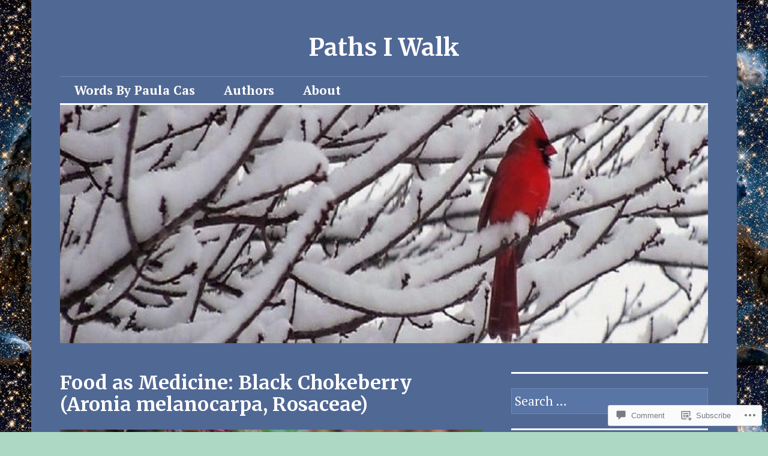

--- FILE ---
content_type: text/html; charset=UTF-8
request_url: https://pathsiwalk.com/2019/10/16/food-as-medicine-black-chokeberry-aronia-melanocarpa-rosaceae/
body_size: 39250
content:
<!DOCTYPE html>
<html lang="en">
<head>
<meta charset="UTF-8">
<meta name="viewport" content="width=device-width, initial-scale=1">
<link rel="profile" href="http://gmpg.org/xfn/11">
<link rel="pingback" href="https://pathsiwalk.com/xmlrpc.php">

<title>Food as Medicine: Black Chokeberry (Aronia melanocarpa, Rosaceae) &#8211; Paths I Walk</title>
<script type="text/javascript">
  WebFontConfig = {"google":{"families":["Merriweather:b:latin,latin-ext","PT+Serif:r,i,b,bi:latin,latin-ext"]},"api_url":"https:\/\/fonts-api.wp.com\/css"};
  (function() {
    var wf = document.createElement('script');
    wf.src = '/wp-content/plugins/custom-fonts/js/webfont.js';
    wf.type = 'text/javascript';
    wf.async = 'true';
    var s = document.getElementsByTagName('script')[0];
    s.parentNode.insertBefore(wf, s);
	})();
</script><style id="jetpack-custom-fonts-css">.wf-active body, .wf-active input, .wf-active select, .wf-active textarea{font-family:"PT Serif",serif;font-size:20.8px}.wf-active blockquote{font-size:26px}.wf-active .widget{font-size:16.9px}.wf-active .site-description{font-size:16.9px}.wf-active .site-footer{font-size:16.9px}.wf-active .entry-footer, .wf-active .entry-author{font-size:16.9px}.wf-active .page-links > .page-links-title{font-size:16.9px}.wf-active .comment-metadata{font-size:16.9px}.wf-active .wp-caption-text{font-size:16.9px}.wf-active #infinite-footer .blog-credits{font-size:16.9px}.wf-active .hentry div.sharedaddy h3.sd-title{font-family:"PT Serif",serif;font-size:16.9px}.wf-active .rating-msg{font-size:16.9px}.wf-active .hentry div#jp-relatedposts h3.jp-relatedposts-headline{font-size:16.9px}.wf-active .hentry div#jp-relatedposts div.jp-relatedposts-items p, .wf-active .hentry div#jp-relatedposts div.jp-relatedposts-items-visual h4.jp-relatedposts-post-title{font-size:16.9px}.wf-active .hentry div#jp-relatedposts.entry-related div.jp-relatedposts-items p, .wf-active .hentry div#jp-relatedposts.entry-related div.jp-relatedposts-items-visual h4.jp-relatedposts-post-title{font-size:20.8px}.wf-active .hentry div#jp-relatedposts.entry-related div.jp-relatedposts-items .jp-relatedposts-post-context{font-size:16.9px}.wf-active .widget_jetpack_display_posts_widget .jetpack-display-remote-posts h4{font-family:"PT Serif",serif;font-size:16.9px}.wf-active .widget_jetpack_display_posts_widget .jetpack-display-remote-posts p{font-size:16.9px}.wf-active .widget_goodreads div[class^="gr_custom_author"]{font-size:16.9px}.wf-active button{font-family:"Merriweather",serif;font-style:normal;font-weight:700}.wf-active .site-title, .wf-active h1, .wf-active h2, .wf-active h3:not(.sd-title), .wf-active h4:not(.jp-relatedposts-post-title), .wf-active h5, .wf-active h6{font-family:"Merriweather",serif;font-weight:700;font-style:normal}.wf-active h1{font-style:normal;font-weight:700}.wf-active .entry-title, .wf-active h2{font-style:normal;font-weight:700}.wf-active .comments-title, .wf-active .site-title, .wf-active h3:not(.sd-title){font-style:normal;font-weight:700}.wf-active h4:not(.jp-relatedposts-post-title){font-style:normal;font-weight:700}.wf-active .page-title, .wf-active .widget-title, .wf-active h5{font-style:normal;font-weight:700}.wf-active h6{font-style:normal;font-weight:700}.wf-active .site-title a, .wf-active h1 a, .wf-active h2 a, .wf-active h3 a, .wf-active h4 a, .wf-active h5 a, .wf-active h6 a{font-weight:700;font-style:normal}.wf-active button, .wf-active input[type="button"], .wf-active input[type="reset"], .wf-active input[type="submit"]{font-family:"Merriweather",serif;font-weight:700;font-style:normal}.wf-active .post-navigation .post-title{font-family:"Merriweather",serif;font-style:normal;font-weight:700}.wf-active .widget_calendar caption{font-family:"Merriweather",serif;font-weight:700;font-style:normal}.wf-active .comment-reply-title, .wf-active .comments-title, .wf-active .no-comments, .wf-active .author-title{font-style:normal;font-weight:700}.wf-active .comment-author, .wf-active .no-comments{font-family:"Merriweather",serif;font-weight:700;font-style:normal}.wf-active #infinite-footer .blog-info, .wf-active #infinite-footer .blog-info a{font-family:"Merriweather",serif;font-style:normal;font-weight:700}.wf-active .hentry div#jp-relatedposts.entry-related h3.jp-relatedposts-headline{font-family:"Merriweather",serif;font-weight:700;font-style:normal}.wf-active .widget_goodreads h2[class^="gr_custom_header"]{font-style:normal;font-weight:700}.wf-active .widget-grofile h4{font-style:normal;font-weight:700}@media screen and (min-width: 480px){.wf-active .site-title{font-style:normal;font-weight:700}}.wf-active #comments #respond p.form-submit input#comment-submit{font-family:"Merriweather",serif;font-style:normal;font-weight:700}.wf-active .widget_akismet_widget .a-stats, .wf-active .milestone-widget .milestone-header{font-family:"Merriweather",serif;font-style:normal;font-weight:700}</style>
<meta name='robots' content='max-image-preview:large' />

<!-- Async WordPress.com Remote Login -->
<script id="wpcom_remote_login_js">
var wpcom_remote_login_extra_auth = '';
function wpcom_remote_login_remove_dom_node_id( element_id ) {
	var dom_node = document.getElementById( element_id );
	if ( dom_node ) { dom_node.parentNode.removeChild( dom_node ); }
}
function wpcom_remote_login_remove_dom_node_classes( class_name ) {
	var dom_nodes = document.querySelectorAll( '.' + class_name );
	for ( var i = 0; i < dom_nodes.length; i++ ) {
		dom_nodes[ i ].parentNode.removeChild( dom_nodes[ i ] );
	}
}
function wpcom_remote_login_final_cleanup() {
	wpcom_remote_login_remove_dom_node_classes( "wpcom_remote_login_msg" );
	wpcom_remote_login_remove_dom_node_id( "wpcom_remote_login_key" );
	wpcom_remote_login_remove_dom_node_id( "wpcom_remote_login_validate" );
	wpcom_remote_login_remove_dom_node_id( "wpcom_remote_login_js" );
	wpcom_remote_login_remove_dom_node_id( "wpcom_request_access_iframe" );
	wpcom_remote_login_remove_dom_node_id( "wpcom_request_access_styles" );
}

// Watch for messages back from the remote login
window.addEventListener( "message", function( e ) {
	if ( e.origin === "https://r-login.wordpress.com" ) {
		var data = {};
		try {
			data = JSON.parse( e.data );
		} catch( e ) {
			wpcom_remote_login_final_cleanup();
			return;
		}

		if ( data.msg === 'LOGIN' ) {
			// Clean up the login check iframe
			wpcom_remote_login_remove_dom_node_id( "wpcom_remote_login_key" );

			var id_regex = new RegExp( /^[0-9]+$/ );
			var token_regex = new RegExp( /^.*|.*|.*$/ );
			if (
				token_regex.test( data.token )
				&& id_regex.test( data.wpcomid )
			) {
				// We have everything we need to ask for a login
				var script = document.createElement( "script" );
				script.setAttribute( "id", "wpcom_remote_login_validate" );
				script.src = '/remote-login.php?wpcom_remote_login=validate'
					+ '&wpcomid=' + data.wpcomid
					+ '&token=' + encodeURIComponent( data.token )
					+ '&host=' + window.location.protocol
					+ '//' + window.location.hostname
					+ '&postid=10598'
					+ '&is_singular=1';
				document.body.appendChild( script );
			}

			return;
		}

		// Safari ITP, not logged in, so redirect
		if ( data.msg === 'LOGIN-REDIRECT' ) {
			window.location = 'https://wordpress.com/log-in?redirect_to=' + window.location.href;
			return;
		}

		// Safari ITP, storage access failed, remove the request
		if ( data.msg === 'LOGIN-REMOVE' ) {
			var css_zap = 'html { -webkit-transition: margin-top 1s; transition: margin-top 1s; } /* 9001 */ html { margin-top: 0 !important; } * html body { margin-top: 0 !important; } @media screen and ( max-width: 782px ) { html { margin-top: 0 !important; } * html body { margin-top: 0 !important; } }';
			var style_zap = document.createElement( 'style' );
			style_zap.type = 'text/css';
			style_zap.appendChild( document.createTextNode( css_zap ) );
			document.body.appendChild( style_zap );

			var e = document.getElementById( 'wpcom_request_access_iframe' );
			e.parentNode.removeChild( e );

			document.cookie = 'wordpress_com_login_access=denied; path=/; max-age=31536000';

			return;
		}

		// Safari ITP
		if ( data.msg === 'REQUEST_ACCESS' ) {
			console.log( 'request access: safari' );

			// Check ITP iframe enable/disable knob
			if ( wpcom_remote_login_extra_auth !== 'safari_itp_iframe' ) {
				return;
			}

			// If we are in a "private window" there is no ITP.
			var private_window = false;
			try {
				var opendb = window.openDatabase( null, null, null, null );
			} catch( e ) {
				private_window = true;
			}

			if ( private_window ) {
				console.log( 'private window' );
				return;
			}

			var iframe = document.createElement( 'iframe' );
			iframe.id = 'wpcom_request_access_iframe';
			iframe.setAttribute( 'scrolling', 'no' );
			iframe.setAttribute( 'sandbox', 'allow-storage-access-by-user-activation allow-scripts allow-same-origin allow-top-navigation-by-user-activation' );
			iframe.src = 'https://r-login.wordpress.com/remote-login.php?wpcom_remote_login=request_access&origin=' + encodeURIComponent( data.origin ) + '&wpcomid=' + encodeURIComponent( data.wpcomid );

			var css = 'html { -webkit-transition: margin-top 1s; transition: margin-top 1s; } /* 9001 */ html { margin-top: 46px !important; } * html body { margin-top: 46px !important; } @media screen and ( max-width: 660px ) { html { margin-top: 71px !important; } * html body { margin-top: 71px !important; } #wpcom_request_access_iframe { display: block; height: 71px !important; } } #wpcom_request_access_iframe { border: 0px; height: 46px; position: fixed; top: 0; left: 0; width: 100%; min-width: 100%; z-index: 99999; background: #23282d; } ';

			var style = document.createElement( 'style' );
			style.type = 'text/css';
			style.id = 'wpcom_request_access_styles';
			style.appendChild( document.createTextNode( css ) );
			document.body.appendChild( style );

			document.body.appendChild( iframe );
		}

		if ( data.msg === 'DONE' ) {
			wpcom_remote_login_final_cleanup();
		}
	}
}, false );

// Inject the remote login iframe after the page has had a chance to load
// more critical resources
window.addEventListener( "DOMContentLoaded", function( e ) {
	var iframe = document.createElement( "iframe" );
	iframe.style.display = "none";
	iframe.setAttribute( "scrolling", "no" );
	iframe.setAttribute( "id", "wpcom_remote_login_key" );
	iframe.src = "https://r-login.wordpress.com/remote-login.php"
		+ "?wpcom_remote_login=key"
		+ "&origin=aHR0cHM6Ly9wYXRoc2l3YWxrLmNvbQ%3D%3D"
		+ "&wpcomid=29206557"
		+ "&time=" + Math.floor( Date.now() / 1000 );
	document.body.appendChild( iframe );
}, false );
</script>
<link rel='dns-prefetch' href='//s0.wp.com' />
<link rel='dns-prefetch' href='//widgets.wp.com' />
<link rel='dns-prefetch' href='//wordpress.com' />
<link rel='dns-prefetch' href='//fonts-api.wp.com' />
<link rel="alternate" type="application/rss+xml" title="Paths I Walk &raquo; Feed" href="https://pathsiwalk.com/feed/" />
<link rel="alternate" type="application/rss+xml" title="Paths I Walk &raquo; Comments Feed" href="https://pathsiwalk.com/comments/feed/" />
<link rel="alternate" type="application/rss+xml" title="Paths I Walk &raquo; Food as Medicine: Black Chokeberry (Aronia melanocarpa,&nbsp;Rosaceae) Comments Feed" href="https://pathsiwalk.com/2019/10/16/food-as-medicine-black-chokeberry-aronia-melanocarpa-rosaceae/feed/" />
	<script type="text/javascript">
		/* <![CDATA[ */
		function addLoadEvent(func) {
			var oldonload = window.onload;
			if (typeof window.onload != 'function') {
				window.onload = func;
			} else {
				window.onload = function () {
					oldonload();
					func();
				}
			}
		}
		/* ]]> */
	</script>
	<link crossorigin='anonymous' rel='stylesheet' id='all-css-0-1' href='/_static/??-eJxtzEkKgDAQRNELGZs4EDfiWUJsxMzYHby+RARB3BQ8KD6cWZgUGSNDKCL7su2RwCJnbdxjCCnVWYtHggO9ZlxFTsQftYaogf+k3x2+4Vv1voRZqrHvpkHJwV5glDTa&cssminify=yes' type='text/css' media='all' />
<style id='wp-emoji-styles-inline-css'>

	img.wp-smiley, img.emoji {
		display: inline !important;
		border: none !important;
		box-shadow: none !important;
		height: 1em !important;
		width: 1em !important;
		margin: 0 0.07em !important;
		vertical-align: -0.1em !important;
		background: none !important;
		padding: 0 !important;
	}
/*# sourceURL=wp-emoji-styles-inline-css */
</style>
<link crossorigin='anonymous' rel='stylesheet' id='all-css-2-1' href='/wp-content/plugins/gutenberg-core/v22.4.2/build/styles/block-library/style.min.css?m=1769608164i&cssminify=yes' type='text/css' media='all' />
<style id='wp-block-library-inline-css'>
.has-text-align-justify {
	text-align:justify;
}
.has-text-align-justify{text-align:justify;}

/*# sourceURL=wp-block-library-inline-css */
</style><style id='global-styles-inline-css'>
:root{--wp--preset--aspect-ratio--square: 1;--wp--preset--aspect-ratio--4-3: 4/3;--wp--preset--aspect-ratio--3-4: 3/4;--wp--preset--aspect-ratio--3-2: 3/2;--wp--preset--aspect-ratio--2-3: 2/3;--wp--preset--aspect-ratio--16-9: 16/9;--wp--preset--aspect-ratio--9-16: 9/16;--wp--preset--color--black: #000000;--wp--preset--color--cyan-bluish-gray: #abb8c3;--wp--preset--color--white: #ffffff;--wp--preset--color--pale-pink: #f78da7;--wp--preset--color--vivid-red: #cf2e2e;--wp--preset--color--luminous-vivid-orange: #ff6900;--wp--preset--color--luminous-vivid-amber: #fcb900;--wp--preset--color--light-green-cyan: #7bdcb5;--wp--preset--color--vivid-green-cyan: #00d084;--wp--preset--color--pale-cyan-blue: #8ed1fc;--wp--preset--color--vivid-cyan-blue: #0693e3;--wp--preset--color--vivid-purple: #9b51e0;--wp--preset--gradient--vivid-cyan-blue-to-vivid-purple: linear-gradient(135deg,rgb(6,147,227) 0%,rgb(155,81,224) 100%);--wp--preset--gradient--light-green-cyan-to-vivid-green-cyan: linear-gradient(135deg,rgb(122,220,180) 0%,rgb(0,208,130) 100%);--wp--preset--gradient--luminous-vivid-amber-to-luminous-vivid-orange: linear-gradient(135deg,rgb(252,185,0) 0%,rgb(255,105,0) 100%);--wp--preset--gradient--luminous-vivid-orange-to-vivid-red: linear-gradient(135deg,rgb(255,105,0) 0%,rgb(207,46,46) 100%);--wp--preset--gradient--very-light-gray-to-cyan-bluish-gray: linear-gradient(135deg,rgb(238,238,238) 0%,rgb(169,184,195) 100%);--wp--preset--gradient--cool-to-warm-spectrum: linear-gradient(135deg,rgb(74,234,220) 0%,rgb(151,120,209) 20%,rgb(207,42,186) 40%,rgb(238,44,130) 60%,rgb(251,105,98) 80%,rgb(254,248,76) 100%);--wp--preset--gradient--blush-light-purple: linear-gradient(135deg,rgb(255,206,236) 0%,rgb(152,150,240) 100%);--wp--preset--gradient--blush-bordeaux: linear-gradient(135deg,rgb(254,205,165) 0%,rgb(254,45,45) 50%,rgb(107,0,62) 100%);--wp--preset--gradient--luminous-dusk: linear-gradient(135deg,rgb(255,203,112) 0%,rgb(199,81,192) 50%,rgb(65,88,208) 100%);--wp--preset--gradient--pale-ocean: linear-gradient(135deg,rgb(255,245,203) 0%,rgb(182,227,212) 50%,rgb(51,167,181) 100%);--wp--preset--gradient--electric-grass: linear-gradient(135deg,rgb(202,248,128) 0%,rgb(113,206,126) 100%);--wp--preset--gradient--midnight: linear-gradient(135deg,rgb(2,3,129) 0%,rgb(40,116,252) 100%);--wp--preset--font-size--small: 13px;--wp--preset--font-size--medium: 20px;--wp--preset--font-size--large: 36px;--wp--preset--font-size--x-large: 42px;--wp--preset--font-family--albert-sans: 'Albert Sans', sans-serif;--wp--preset--font-family--alegreya: Alegreya, serif;--wp--preset--font-family--arvo: Arvo, serif;--wp--preset--font-family--bodoni-moda: 'Bodoni Moda', serif;--wp--preset--font-family--bricolage-grotesque: 'Bricolage Grotesque', sans-serif;--wp--preset--font-family--cabin: Cabin, sans-serif;--wp--preset--font-family--chivo: Chivo, sans-serif;--wp--preset--font-family--commissioner: Commissioner, sans-serif;--wp--preset--font-family--cormorant: Cormorant, serif;--wp--preset--font-family--courier-prime: 'Courier Prime', monospace;--wp--preset--font-family--crimson-pro: 'Crimson Pro', serif;--wp--preset--font-family--dm-mono: 'DM Mono', monospace;--wp--preset--font-family--dm-sans: 'DM Sans', sans-serif;--wp--preset--font-family--dm-serif-display: 'DM Serif Display', serif;--wp--preset--font-family--domine: Domine, serif;--wp--preset--font-family--eb-garamond: 'EB Garamond', serif;--wp--preset--font-family--epilogue: Epilogue, sans-serif;--wp--preset--font-family--fahkwang: Fahkwang, sans-serif;--wp--preset--font-family--figtree: Figtree, sans-serif;--wp--preset--font-family--fira-sans: 'Fira Sans', sans-serif;--wp--preset--font-family--fjalla-one: 'Fjalla One', sans-serif;--wp--preset--font-family--fraunces: Fraunces, serif;--wp--preset--font-family--gabarito: Gabarito, system-ui;--wp--preset--font-family--ibm-plex-mono: 'IBM Plex Mono', monospace;--wp--preset--font-family--ibm-plex-sans: 'IBM Plex Sans', sans-serif;--wp--preset--font-family--ibarra-real-nova: 'Ibarra Real Nova', serif;--wp--preset--font-family--instrument-serif: 'Instrument Serif', serif;--wp--preset--font-family--inter: Inter, sans-serif;--wp--preset--font-family--josefin-sans: 'Josefin Sans', sans-serif;--wp--preset--font-family--jost: Jost, sans-serif;--wp--preset--font-family--libre-baskerville: 'Libre Baskerville', serif;--wp--preset--font-family--libre-franklin: 'Libre Franklin', sans-serif;--wp--preset--font-family--literata: Literata, serif;--wp--preset--font-family--lora: Lora, serif;--wp--preset--font-family--merriweather: Merriweather, serif;--wp--preset--font-family--montserrat: Montserrat, sans-serif;--wp--preset--font-family--newsreader: Newsreader, serif;--wp--preset--font-family--noto-sans-mono: 'Noto Sans Mono', sans-serif;--wp--preset--font-family--nunito: Nunito, sans-serif;--wp--preset--font-family--open-sans: 'Open Sans', sans-serif;--wp--preset--font-family--overpass: Overpass, sans-serif;--wp--preset--font-family--pt-serif: 'PT Serif', serif;--wp--preset--font-family--petrona: Petrona, serif;--wp--preset--font-family--piazzolla: Piazzolla, serif;--wp--preset--font-family--playfair-display: 'Playfair Display', serif;--wp--preset--font-family--plus-jakarta-sans: 'Plus Jakarta Sans', sans-serif;--wp--preset--font-family--poppins: Poppins, sans-serif;--wp--preset--font-family--raleway: Raleway, sans-serif;--wp--preset--font-family--roboto: Roboto, sans-serif;--wp--preset--font-family--roboto-slab: 'Roboto Slab', serif;--wp--preset--font-family--rubik: Rubik, sans-serif;--wp--preset--font-family--rufina: Rufina, serif;--wp--preset--font-family--sora: Sora, sans-serif;--wp--preset--font-family--source-sans-3: 'Source Sans 3', sans-serif;--wp--preset--font-family--source-serif-4: 'Source Serif 4', serif;--wp--preset--font-family--space-mono: 'Space Mono', monospace;--wp--preset--font-family--syne: Syne, sans-serif;--wp--preset--font-family--texturina: Texturina, serif;--wp--preset--font-family--urbanist: Urbanist, sans-serif;--wp--preset--font-family--work-sans: 'Work Sans', sans-serif;--wp--preset--spacing--20: 0.44rem;--wp--preset--spacing--30: 0.67rem;--wp--preset--spacing--40: 1rem;--wp--preset--spacing--50: 1.5rem;--wp--preset--spacing--60: 2.25rem;--wp--preset--spacing--70: 3.38rem;--wp--preset--spacing--80: 5.06rem;--wp--preset--shadow--natural: 6px 6px 9px rgba(0, 0, 0, 0.2);--wp--preset--shadow--deep: 12px 12px 50px rgba(0, 0, 0, 0.4);--wp--preset--shadow--sharp: 6px 6px 0px rgba(0, 0, 0, 0.2);--wp--preset--shadow--outlined: 6px 6px 0px -3px rgb(255, 255, 255), 6px 6px rgb(0, 0, 0);--wp--preset--shadow--crisp: 6px 6px 0px rgb(0, 0, 0);}:where(body) { margin: 0; }:where(.is-layout-flex){gap: 0.5em;}:where(.is-layout-grid){gap: 0.5em;}body .is-layout-flex{display: flex;}.is-layout-flex{flex-wrap: wrap;align-items: center;}.is-layout-flex > :is(*, div){margin: 0;}body .is-layout-grid{display: grid;}.is-layout-grid > :is(*, div){margin: 0;}body{padding-top: 0px;padding-right: 0px;padding-bottom: 0px;padding-left: 0px;}:root :where(.wp-element-button, .wp-block-button__link){background-color: #32373c;border-width: 0;color: #fff;font-family: inherit;font-size: inherit;font-style: inherit;font-weight: inherit;letter-spacing: inherit;line-height: inherit;padding-top: calc(0.667em + 2px);padding-right: calc(1.333em + 2px);padding-bottom: calc(0.667em + 2px);padding-left: calc(1.333em + 2px);text-decoration: none;text-transform: inherit;}.has-black-color{color: var(--wp--preset--color--black) !important;}.has-cyan-bluish-gray-color{color: var(--wp--preset--color--cyan-bluish-gray) !important;}.has-white-color{color: var(--wp--preset--color--white) !important;}.has-pale-pink-color{color: var(--wp--preset--color--pale-pink) !important;}.has-vivid-red-color{color: var(--wp--preset--color--vivid-red) !important;}.has-luminous-vivid-orange-color{color: var(--wp--preset--color--luminous-vivid-orange) !important;}.has-luminous-vivid-amber-color{color: var(--wp--preset--color--luminous-vivid-amber) !important;}.has-light-green-cyan-color{color: var(--wp--preset--color--light-green-cyan) !important;}.has-vivid-green-cyan-color{color: var(--wp--preset--color--vivid-green-cyan) !important;}.has-pale-cyan-blue-color{color: var(--wp--preset--color--pale-cyan-blue) !important;}.has-vivid-cyan-blue-color{color: var(--wp--preset--color--vivid-cyan-blue) !important;}.has-vivid-purple-color{color: var(--wp--preset--color--vivid-purple) !important;}.has-black-background-color{background-color: var(--wp--preset--color--black) !important;}.has-cyan-bluish-gray-background-color{background-color: var(--wp--preset--color--cyan-bluish-gray) !important;}.has-white-background-color{background-color: var(--wp--preset--color--white) !important;}.has-pale-pink-background-color{background-color: var(--wp--preset--color--pale-pink) !important;}.has-vivid-red-background-color{background-color: var(--wp--preset--color--vivid-red) !important;}.has-luminous-vivid-orange-background-color{background-color: var(--wp--preset--color--luminous-vivid-orange) !important;}.has-luminous-vivid-amber-background-color{background-color: var(--wp--preset--color--luminous-vivid-amber) !important;}.has-light-green-cyan-background-color{background-color: var(--wp--preset--color--light-green-cyan) !important;}.has-vivid-green-cyan-background-color{background-color: var(--wp--preset--color--vivid-green-cyan) !important;}.has-pale-cyan-blue-background-color{background-color: var(--wp--preset--color--pale-cyan-blue) !important;}.has-vivid-cyan-blue-background-color{background-color: var(--wp--preset--color--vivid-cyan-blue) !important;}.has-vivid-purple-background-color{background-color: var(--wp--preset--color--vivid-purple) !important;}.has-black-border-color{border-color: var(--wp--preset--color--black) !important;}.has-cyan-bluish-gray-border-color{border-color: var(--wp--preset--color--cyan-bluish-gray) !important;}.has-white-border-color{border-color: var(--wp--preset--color--white) !important;}.has-pale-pink-border-color{border-color: var(--wp--preset--color--pale-pink) !important;}.has-vivid-red-border-color{border-color: var(--wp--preset--color--vivid-red) !important;}.has-luminous-vivid-orange-border-color{border-color: var(--wp--preset--color--luminous-vivid-orange) !important;}.has-luminous-vivid-amber-border-color{border-color: var(--wp--preset--color--luminous-vivid-amber) !important;}.has-light-green-cyan-border-color{border-color: var(--wp--preset--color--light-green-cyan) !important;}.has-vivid-green-cyan-border-color{border-color: var(--wp--preset--color--vivid-green-cyan) !important;}.has-pale-cyan-blue-border-color{border-color: var(--wp--preset--color--pale-cyan-blue) !important;}.has-vivid-cyan-blue-border-color{border-color: var(--wp--preset--color--vivid-cyan-blue) !important;}.has-vivid-purple-border-color{border-color: var(--wp--preset--color--vivid-purple) !important;}.has-vivid-cyan-blue-to-vivid-purple-gradient-background{background: var(--wp--preset--gradient--vivid-cyan-blue-to-vivid-purple) !important;}.has-light-green-cyan-to-vivid-green-cyan-gradient-background{background: var(--wp--preset--gradient--light-green-cyan-to-vivid-green-cyan) !important;}.has-luminous-vivid-amber-to-luminous-vivid-orange-gradient-background{background: var(--wp--preset--gradient--luminous-vivid-amber-to-luminous-vivid-orange) !important;}.has-luminous-vivid-orange-to-vivid-red-gradient-background{background: var(--wp--preset--gradient--luminous-vivid-orange-to-vivid-red) !important;}.has-very-light-gray-to-cyan-bluish-gray-gradient-background{background: var(--wp--preset--gradient--very-light-gray-to-cyan-bluish-gray) !important;}.has-cool-to-warm-spectrum-gradient-background{background: var(--wp--preset--gradient--cool-to-warm-spectrum) !important;}.has-blush-light-purple-gradient-background{background: var(--wp--preset--gradient--blush-light-purple) !important;}.has-blush-bordeaux-gradient-background{background: var(--wp--preset--gradient--blush-bordeaux) !important;}.has-luminous-dusk-gradient-background{background: var(--wp--preset--gradient--luminous-dusk) !important;}.has-pale-ocean-gradient-background{background: var(--wp--preset--gradient--pale-ocean) !important;}.has-electric-grass-gradient-background{background: var(--wp--preset--gradient--electric-grass) !important;}.has-midnight-gradient-background{background: var(--wp--preset--gradient--midnight) !important;}.has-small-font-size{font-size: var(--wp--preset--font-size--small) !important;}.has-medium-font-size{font-size: var(--wp--preset--font-size--medium) !important;}.has-large-font-size{font-size: var(--wp--preset--font-size--large) !important;}.has-x-large-font-size{font-size: var(--wp--preset--font-size--x-large) !important;}.has-albert-sans-font-family{font-family: var(--wp--preset--font-family--albert-sans) !important;}.has-alegreya-font-family{font-family: var(--wp--preset--font-family--alegreya) !important;}.has-arvo-font-family{font-family: var(--wp--preset--font-family--arvo) !important;}.has-bodoni-moda-font-family{font-family: var(--wp--preset--font-family--bodoni-moda) !important;}.has-bricolage-grotesque-font-family{font-family: var(--wp--preset--font-family--bricolage-grotesque) !important;}.has-cabin-font-family{font-family: var(--wp--preset--font-family--cabin) !important;}.has-chivo-font-family{font-family: var(--wp--preset--font-family--chivo) !important;}.has-commissioner-font-family{font-family: var(--wp--preset--font-family--commissioner) !important;}.has-cormorant-font-family{font-family: var(--wp--preset--font-family--cormorant) !important;}.has-courier-prime-font-family{font-family: var(--wp--preset--font-family--courier-prime) !important;}.has-crimson-pro-font-family{font-family: var(--wp--preset--font-family--crimson-pro) !important;}.has-dm-mono-font-family{font-family: var(--wp--preset--font-family--dm-mono) !important;}.has-dm-sans-font-family{font-family: var(--wp--preset--font-family--dm-sans) !important;}.has-dm-serif-display-font-family{font-family: var(--wp--preset--font-family--dm-serif-display) !important;}.has-domine-font-family{font-family: var(--wp--preset--font-family--domine) !important;}.has-eb-garamond-font-family{font-family: var(--wp--preset--font-family--eb-garamond) !important;}.has-epilogue-font-family{font-family: var(--wp--preset--font-family--epilogue) !important;}.has-fahkwang-font-family{font-family: var(--wp--preset--font-family--fahkwang) !important;}.has-figtree-font-family{font-family: var(--wp--preset--font-family--figtree) !important;}.has-fira-sans-font-family{font-family: var(--wp--preset--font-family--fira-sans) !important;}.has-fjalla-one-font-family{font-family: var(--wp--preset--font-family--fjalla-one) !important;}.has-fraunces-font-family{font-family: var(--wp--preset--font-family--fraunces) !important;}.has-gabarito-font-family{font-family: var(--wp--preset--font-family--gabarito) !important;}.has-ibm-plex-mono-font-family{font-family: var(--wp--preset--font-family--ibm-plex-mono) !important;}.has-ibm-plex-sans-font-family{font-family: var(--wp--preset--font-family--ibm-plex-sans) !important;}.has-ibarra-real-nova-font-family{font-family: var(--wp--preset--font-family--ibarra-real-nova) !important;}.has-instrument-serif-font-family{font-family: var(--wp--preset--font-family--instrument-serif) !important;}.has-inter-font-family{font-family: var(--wp--preset--font-family--inter) !important;}.has-josefin-sans-font-family{font-family: var(--wp--preset--font-family--josefin-sans) !important;}.has-jost-font-family{font-family: var(--wp--preset--font-family--jost) !important;}.has-libre-baskerville-font-family{font-family: var(--wp--preset--font-family--libre-baskerville) !important;}.has-libre-franklin-font-family{font-family: var(--wp--preset--font-family--libre-franklin) !important;}.has-literata-font-family{font-family: var(--wp--preset--font-family--literata) !important;}.has-lora-font-family{font-family: var(--wp--preset--font-family--lora) !important;}.has-merriweather-font-family{font-family: var(--wp--preset--font-family--merriweather) !important;}.has-montserrat-font-family{font-family: var(--wp--preset--font-family--montserrat) !important;}.has-newsreader-font-family{font-family: var(--wp--preset--font-family--newsreader) !important;}.has-noto-sans-mono-font-family{font-family: var(--wp--preset--font-family--noto-sans-mono) !important;}.has-nunito-font-family{font-family: var(--wp--preset--font-family--nunito) !important;}.has-open-sans-font-family{font-family: var(--wp--preset--font-family--open-sans) !important;}.has-overpass-font-family{font-family: var(--wp--preset--font-family--overpass) !important;}.has-pt-serif-font-family{font-family: var(--wp--preset--font-family--pt-serif) !important;}.has-petrona-font-family{font-family: var(--wp--preset--font-family--petrona) !important;}.has-piazzolla-font-family{font-family: var(--wp--preset--font-family--piazzolla) !important;}.has-playfair-display-font-family{font-family: var(--wp--preset--font-family--playfair-display) !important;}.has-plus-jakarta-sans-font-family{font-family: var(--wp--preset--font-family--plus-jakarta-sans) !important;}.has-poppins-font-family{font-family: var(--wp--preset--font-family--poppins) !important;}.has-raleway-font-family{font-family: var(--wp--preset--font-family--raleway) !important;}.has-roboto-font-family{font-family: var(--wp--preset--font-family--roboto) !important;}.has-roboto-slab-font-family{font-family: var(--wp--preset--font-family--roboto-slab) !important;}.has-rubik-font-family{font-family: var(--wp--preset--font-family--rubik) !important;}.has-rufina-font-family{font-family: var(--wp--preset--font-family--rufina) !important;}.has-sora-font-family{font-family: var(--wp--preset--font-family--sora) !important;}.has-source-sans-3-font-family{font-family: var(--wp--preset--font-family--source-sans-3) !important;}.has-source-serif-4-font-family{font-family: var(--wp--preset--font-family--source-serif-4) !important;}.has-space-mono-font-family{font-family: var(--wp--preset--font-family--space-mono) !important;}.has-syne-font-family{font-family: var(--wp--preset--font-family--syne) !important;}.has-texturina-font-family{font-family: var(--wp--preset--font-family--texturina) !important;}.has-urbanist-font-family{font-family: var(--wp--preset--font-family--urbanist) !important;}.has-work-sans-font-family{font-family: var(--wp--preset--font-family--work-sans) !important;}
/*# sourceURL=global-styles-inline-css */
</style>

<style id='classic-theme-styles-inline-css'>
.wp-block-button__link{background-color:#32373c;border-radius:9999px;box-shadow:none;color:#fff;font-size:1.125em;padding:calc(.667em + 2px) calc(1.333em + 2px);text-decoration:none}.wp-block-file__button{background:#32373c;color:#fff}.wp-block-accordion-heading{margin:0}.wp-block-accordion-heading__toggle{background-color:inherit!important;color:inherit!important}.wp-block-accordion-heading__toggle:not(:focus-visible){outline:none}.wp-block-accordion-heading__toggle:focus,.wp-block-accordion-heading__toggle:hover{background-color:inherit!important;border:none;box-shadow:none;color:inherit;padding:var(--wp--preset--spacing--20,1em) 0;text-decoration:none}.wp-block-accordion-heading__toggle:focus-visible{outline:auto;outline-offset:0}
/*# sourceURL=/wp-content/plugins/gutenberg-core/v22.4.2/build/styles/block-library/classic.min.css */
</style>
<link crossorigin='anonymous' rel='stylesheet' id='all-css-4-1' href='/_static/??-eJx9j9sOwjAIhl/[base64]&cssminify=yes' type='text/css' media='all' />
<link rel='stylesheet' id='verbum-gutenberg-css-css' href='https://widgets.wp.com/verbum-block-editor/block-editor.css?ver=1738686361' media='all' />
<link crossorigin='anonymous' rel='stylesheet' id='all-css-6-1' href='/_static/??-eJxtjFEOQDAQRC+kNqjwI44i0mxksbuNVlxfhfgQfzNvMg8Ob5xKRInAu/HrPpEEcMqckFlpwdTCh+SJZEAgGim9wxvu4d85Y/SjW54OrCowkDiYUHC7Pb/xkvbcFU1dla1tCjufuEdDvg==&cssminify=yes' type='text/css' media='all' />
<link rel='stylesheet' id='colinear-inconsolata-css' href='https://fonts-api.wp.com/css?family=Inconsolata%3A400%2C+700&#038;subset=latin%2Clatin-ext&#038;ver=6.9-RC2-61304' media='all' />
<link crossorigin='anonymous' rel='stylesheet' id='all-css-8-1' href='/_static/??-eJyFjtEKwjAMRX/IGqYy8UH8ljVkXSVtStM6/Hs7fJko8y0HziEX5mRQYqFYoEwUSCFVCyjsIw0ZtDyZ9qi6gz+mj/i2zZxQwlcTqklcnY8KWq1i9ql4aTQKs8xb/iQPysZWa7l9/T1ppWeyLK6dDpq1wq3IkRgWHJZNH2BGHnxe0lu4dudT11+Ox0N/fwGM23W7&cssminify=yes' type='text/css' media='all' />
<style id='colinear-style-inline-css'>
.byline { clip: rect(1px, 1px, 1px, 1px); height: 1px; position: absolute; overflow: hidden; width: 1px; }
/*# sourceURL=colinear-style-inline-css */
</style>
<link crossorigin='anonymous' rel='stylesheet' id='print-css-9-1' href='/wp-content/mu-plugins/global-print/global-print.css?m=1465851035i&cssminify=yes' type='text/css' media='print' />
<style id='jetpack-global-styles-frontend-style-inline-css'>
:root { --font-headings: unset; --font-base: unset; --font-headings-default: -apple-system,BlinkMacSystemFont,"Segoe UI",Roboto,Oxygen-Sans,Ubuntu,Cantarell,"Helvetica Neue",sans-serif; --font-base-default: -apple-system,BlinkMacSystemFont,"Segoe UI",Roboto,Oxygen-Sans,Ubuntu,Cantarell,"Helvetica Neue",sans-serif;}
/*# sourceURL=jetpack-global-styles-frontend-style-inline-css */
</style>
<link crossorigin='anonymous' rel='stylesheet' id='all-css-12-1' href='/_static/??-eJyNjtEKwjAMRX/IGKaV+SJ+inRt7TLTZiwdw793k72oIHsJ90BybnDqwUkuIRdMI/Q8RsqKXSi9dY+VMYksw48cFLW1Q/DW++c7Uo57p7rD7aYbZYcqjiwDSxT9gB9baUOae1uDkaWx/K9uIh9DUZxX1gxxIA82e2DSsuW2md9QILgLs0xfuAiu6VLVp+PhbOrKdC9/Ong1&cssminify=yes' type='text/css' media='all' />
<script type="text/javascript" id="jetpack_related-posts-js-extra">
/* <![CDATA[ */
var related_posts_js_options = {"post_heading":"h4"};
//# sourceURL=jetpack_related-posts-js-extra
/* ]]> */
</script>
<script type="text/javascript" id="wpcom-actionbar-placeholder-js-extra">
/* <![CDATA[ */
var actionbardata = {"siteID":"29206557","postID":"10598","siteURL":"https://pathsiwalk.com","xhrURL":"https://pathsiwalk.com/wp-admin/admin-ajax.php","nonce":"a2d72dba4d","isLoggedIn":"","statusMessage":"","subsEmailDefault":"instantly","proxyScriptUrl":"https://s0.wp.com/wp-content/js/wpcom-proxy-request.js?m=1513050504i&amp;ver=20211021","shortlink":"https://wp.me/p1YxXv-2KW","i18n":{"followedText":"New posts from this site will now appear in your \u003Ca href=\"https://wordpress.com/reader\"\u003EReader\u003C/a\u003E","foldBar":"Collapse this bar","unfoldBar":"Expand this bar","shortLinkCopied":"Shortlink copied to clipboard."}};
//# sourceURL=wpcom-actionbar-placeholder-js-extra
/* ]]> */
</script>
<script type="text/javascript" id="jetpack-mu-wpcom-settings-js-before">
/* <![CDATA[ */
var JETPACK_MU_WPCOM_SETTINGS = {"assetsUrl":"https://s0.wp.com/wp-content/mu-plugins/jetpack-mu-wpcom-plugin/moon/jetpack_vendor/automattic/jetpack-mu-wpcom/src/build/"};
//# sourceURL=jetpack-mu-wpcom-settings-js-before
/* ]]> */
</script>
<script crossorigin='anonymous' type='text/javascript'  src='/_static/??-eJx9j90OgjAMhV/IUSRBr4yPYmCrpHN/bp3I2zsUE0zUq/bknJ4vhTEI6R2jY7BZBJMHcgk0cujkZdFgvXdwIiehz2QURDQdoxLBJ06fqrLkKp02sCrWJWNYhOjv09srZSYrTLOprxnjtIx1wc+QsDTEAv1GW72Rcp9kpMDkizp7Y/z4Jz6SGpCftNcq+myDuBHOV0d72O7btq53TdPqB8HodPo='></script>
<script type="text/javascript" id="rlt-proxy-js-after">
/* <![CDATA[ */
	rltInitialize( {"token":null,"iframeOrigins":["https:\/\/widgets.wp.com"]} );
//# sourceURL=rlt-proxy-js-after
/* ]]> */
</script>
<link rel="canonical" href="http://crookedbearcreekorganicherbs.com/2019/10/15/food-as-medicine-black-chokeberry-aronia-melanocarpa-rosaceae/" />
<link rel="EditURI" type="application/rsd+xml" title="RSD" href="https://pathsiwalk.wordpress.com/xmlrpc.php?rsd" />
<meta name="generator" content="WordPress.com" />
<link rel='shortlink' href='https://wp.me/p1YxXv-2KW' />
<link rel="alternate" type="application/json+oembed" href="https://public-api.wordpress.com/oembed/?format=json&amp;url=https%3A%2F%2Fpathsiwalk.com%2F2019%2F10%2F16%2Ffood-as-medicine-black-chokeberry-aronia-melanocarpa-rosaceae%2F&amp;for=wpcom-auto-discovery" /><link rel="alternate" type="application/xml+oembed" href="https://public-api.wordpress.com/oembed/?format=xml&amp;url=https%3A%2F%2Fpathsiwalk.com%2F2019%2F10%2F16%2Ffood-as-medicine-black-chokeberry-aronia-melanocarpa-rosaceae%2F&amp;for=wpcom-auto-discovery" />
<!-- Jetpack Open Graph Tags -->
<meta property="og:type" content="article" />
<meta property="og:title" content="Food as Medicine: Black Chokeberry (Aronia melanocarpa, Rosaceae)" />
<meta property="og:url" content="https://pathsiwalk.com/2019/10/16/food-as-medicine-black-chokeberry-aronia-melanocarpa-rosaceae/" />
<meta property="og:description" content="Reblogged on WordPress.com" />
<meta property="article:published_time" content="2019-10-16T20:58:08+00:00" />
<meta property="article:modified_time" content="2019-10-16T21:00:33+00:00" />
<meta property="og:site_name" content="Paths I Walk" />
<meta property="og:image" content="https://pathsiwalk.com/wp-content/uploads/2019/10/aronia-227955_960_720.jpg" />
<meta property="og:image:width" content="720" />
<meta property="og:image:height" content="720" />
<meta property="og:image:alt" content="" />
<meta property="og:locale" content="en_US" />
<meta property="article:publisher" content="https://www.facebook.com/WordPresscom" />
<meta name="twitter:creator" content="@OroExpeditions" />
<meta name="twitter:site" content="@OroExpeditions" />
<meta name="twitter:text:title" content="Food as Medicine: Black Chokeberry (Aronia melanocarpa,&nbsp;Rosaceae)" />
<meta name="twitter:image" content="https://pathsiwalk.com/wp-content/uploads/2019/10/aronia-227955_960_720.jpg?w=640" />
<meta name="twitter:card" content="summary_large_image" />

<!-- End Jetpack Open Graph Tags -->
<link rel='openid.server' href='https://pathsiwalk.com/?openidserver=1' />
<link rel='openid.delegate' href='https://pathsiwalk.com/' />
<link rel="search" type="application/opensearchdescription+xml" href="https://pathsiwalk.com/osd.xml" title="Paths I Walk" />
<link rel="search" type="application/opensearchdescription+xml" href="https://s1.wp.com/opensearch.xml" title="WordPress.com" />
<meta name="theme-color" content="#add8c4" />
		<style type="text/css">
			.recentcomments a {
				display: inline !important;
				padding: 0 !important;
				margin: 0 !important;
			}

			table.recentcommentsavatartop img.avatar, table.recentcommentsavatarend img.avatar {
				border: 0px;
				margin: 0;
			}

			table.recentcommentsavatartop a, table.recentcommentsavatarend a {
				border: 0px !important;
				background-color: transparent !important;
			}

			td.recentcommentsavatarend, td.recentcommentsavatartop {
				padding: 0px 0px 1px 0px;
				margin: 0px;
			}

			td.recentcommentstextend {
				border: none !important;
				padding: 0px 0px 2px 10px;
			}

			.rtl td.recentcommentstextend {
				padding: 0px 10px 2px 0px;
			}

			td.recentcommentstexttop {
				border: none;
				padding: 0px 0px 0px 10px;
			}

			.rtl td.recentcommentstexttop {
				padding: 0px 10px 0px 0px;
			}
		</style>
		<style type="text/css" id="custom-background-css">
body.custom-background { background-color: #add8c4; background-image: url("https://pathsiwalk.wordpress.com/wp-content/uploads/2025/02/pillars-of-creation.jpg"); background-position: center top; background-size: auto; background-repeat: repeat; background-attachment: fixed; }
</style>
	<style type="text/css" id="custom-colors-css">	#comments #respond p.form-submit input#comment-submit {
		background: #222 !important;
	}
	#comments #respond .form-submit input#comment-submit:active,
	#comments #respond .form-submit input#comment-submit:focus,
	#comments #respond .form-submit input#comment-submit:hover {
		background: #777 !important;
	}
body { background-color: #add8c4;}
button,
		input[type="button"],
		input[type="reset"],
		input[type="submit"],
		.main-navigation ul,
		.menu-toggle.toggled,
		.dropdown-toggle,
		.widget_akismet_widget .a-stats a,
		.main-navigation a:active,
		.main-navigation a:focus,
		.main-navigation a:hover,
		.main-navigation li:hover > a,
		.main-navigation ul ul,
		.main-navigation .current_page_item > a,
		.main-navigation .current-menu-item > a,
		.main-navigation .current_page_ancestor > a { background-color: #FFFFFF;}
.main-navigation { border-bottom-color: #FFFFFF;}
.comment-meta { border-left-color: #FFFFFF;}
.rtl .comment-meta { border-right-color: #FFFFFF;}
.site-main .post-navigation,
		.widget,
		.sticky,
		.page-header,
		.comment-reply-title,
		.comments-title,
		.no-comments,
		.hentry div#jp-relatedposts.entry-related { border-top-color: #FFFFFF;}
body,
		input,
		textarea,
		cite,
		input[type="text"],
		input[type="email"],
		input[type="url"],
		input[type="password"],
		input[type="search"],
		textarea,
		a:hover,
		a:focus,
		a:active,
		.post-navigation .post-title,
		.page-links > span,
		.comment-author a,
		#infinite-footer .blog-info,
		#infinite-footer .blog-info a,
		#infinite-handle span button:active,
		#infinite-handle span button:focus,
		#infinite-handle span button:hover,
		.hentry div#jp-relatedposts.entry-related h3.jp-relatedposts-headline,
		.hentry div#jp-relatedposts.entry-related div.jp-relatedposts-items p,
		.hentry div#jp-relatedposts.entry-related div.jp-relatedposts-items-visual h4.jp-relatedposts-post-title,
		.widget_goodreads div[class^="gr_custom_title"] a:active,
		.widget_goodreads div[class^="gr_custom_title"] a:focus,
		.widget_goodreads div[class^="gr_custom_title"] a:hover,
		#comments #respond .comment-form-fields p.comment-form-posting-as,
		#comments #respond .comment-form-fields p.comment-form-log-out,
		#comments #respond #comment-form-identity #comment-form-nascar p,
		#comments #respond #comment-form-load-service p,
		#comments #respond #comment-form-comment textarea,
		#comments #comment-form-share-text-padder textarea,
		#comments #respond .comment-form-fields label,
		#comments #respond .comment-form-fields label span.required,
		#comments #respond .comment-form-fields label span.nopublish,
		#comments #respond .comment-form-fields div.comment-form-input input,
		#comments #respond .comment-form-service a:active,
		#comments #respond .comment-form-service a:focus,
		#comments #respond .comment-form-service a:hover,
		.widget_flickr #flickr_badge_uber_wrapper td a:last-child:active,
		.widget_flickr #flickr_badge_uber_wrapper td a:last-child:focus,
		.widget_flickr #flickr_badge_uber_wrapper td a:last-child:hover { color: #FFFFFF;}
::input-placeholder { color: #FFFFFF;}
::-webkit-input-placeholder { color: #FFFFFF;}
:-moz-placeholder { color: #FFFFFF;}
::-moz-placeholder { color: #FFFFFF;}
:-ms-input-placeholder { color: #FFFFFF;}
.dropdown-toggle { border-color: #7F95BD;}
.main-navigation li,
		.main-navigation ul ul li { border-bottom-color: #7F95BD;}
.main-navigation ul ul { border-top-color: #7F95BD;}
.main-navigation a:active,
		.main-navigation a:focus,
		.main-navigation a:hover,
		.main-navigation .current_page_item > a,
		.main-navigation .current-menu-item > a,
		.dropdown-toggle:active,
		.dropdown-toggle:focus,
		.dropdown-toggle:hover,
		.main-navigation ul ul a:active,
		.main-navigation ul ul a:focus,
		.main-navigation ul ul a:hover,
		.main-navigation ul ul .current_page_item > a,
		.main-navigation ul ul .current-menu-item > a,
		.main-navigation ul ul .current_page_ancestor > a { background-color: #546EA4;}
.main-navigation a:hover,
		.dropdown-toggle:hover { color: #A9B6CF;}
mark,
		ins,
		button:active,
		input[type="button"]:active,
		input[type="reset"]:active,
		input[type="submit"]:active,
		button:hover,
		button:focus,
		input[type="button"]:focus,
		input[type="reset"]:focus,
		input[type="submit"]:focus,
		input[type="button"]:hover,
		input[type="reset"]:hover,
		input[type="submit"]:hover,
		.toggled .menu-toggle:active,
		.toggled .menu-toggle:focus,
		.toggled .menu-toggle:hover,
		.widget_calendar tbody a,
		.widget_akismet_widget .a-stats a:active,
		.widget_akismet_widget .a-stats a:focus,
		.widget_akismet_widget .a-stats a:hover,
		.milestone-widget .milestone-header { background-color: #879DC4;}
input[type="text"]:focus,
		input[type="email"]:focus,
		input[type="url"]:focus,
		input[type="password"]:focus,
		input[type="search"]:focus,
		textarea:focus,
		#comments #respond #comment-form-comment.active,
		#comments #respond .comment-form-fields div.comment-form-input.active { border-color: #879DC4;}
.bypostauthor .comment-meta { border-left-color: #879DC4;}
.rtl .bypostauthor .comment-meta { border-right-color: #879DC4;}
a,
		.post-navigation a:active .post-title,
		.post-navigation a:focus .post-title,
		.post-navigation a:hover .post-title,
		.site-title a:active,
		.site-title a:focus,
		.site-title a:hover,
		.site-footer a:active,
		.site-footer a:active,
		.site-footer a:hover,
		.entry-title a:active,
		.entry-title a:focus,
		.entry-title a:hover,
		.page-title a:active,
		.page-title a:focus,
		.page-title a:hover,
		.entry-footer a:active,
		.entry-footer a:focus,
		.entry-footer a:hover,
		.entry-author a:active,
		.entry-author a:focus,
		.entry-author a:hover,
		.comment-metadata a:active,
		.comment-metadata a:focus,
		.comment-metadata a:hover,
		.comment-author a:active,
		.comment-author a:focus,
		.comment-author a:hover,
		#infinite-footer .blog-credits a:active,
		#infinite-footer .blog-credits a:focus,
		#infinite-footer .blog-credits a:hover,
		#infinite-footer .blog-info a:active,
		#infinite-footer .blog-info a:focus,
		#infinite-footer .blog-info a:hover,
		#infinite-handle span button,
		#infinite-handle span button:focus,
		#infinite-handle span button:hover,
		.widget_goodreads div[class^="gr_custom_title"] a,
		.widget_goodreads div[class^="gr_custom_container"] div[class^="gr_custom_author"] a:active,
		.widget_goodreads div[class^="gr_custom_container"] div[class^="gr_custom_author"] a:focus,
		.widget_goodreads div[class^="gr_custom_container"] div[class^="gr_custom_author"] a:hover,
		#comments #respond .comment-form-service a,
		.widget_flickr #flickr_badge_uber_wrapper td a:last-child { color: #879DC4;}
input[type="text"]:focus,
		input[type="email"]:focus,
		input[type="url"]:focus,
		input[type="password"]:focus,
		input[type="search"]:focus,
		textarea:focus,
		.site,
		.page-links a,
		#comments .comment #respond #comment-form-comment,
		#comments .comment #comment-form-share-text-padder,
		#comments .comment #respond .comment-form-fields div.comment-form-input,
		#comments #respond #comment-form-comment.active,
		#comments #respond .comment-form-fields div.comment-form-input.active { background-color: #506894;}
mark,
		ins,
		button,
		input[type="button"],
		input[type="reset"],
		input[type="submit"],
		.main-navigation a,
		.main-navigation ul ul,
		.menu-toggle.toggled,
		.dropdown-toggle,
		.dropdown-toggle:active,
		.dropdown-toggle:focus,
		.dropdown-toggle:hover,
		.widget_calendar tbody a,
		.main-navigation a:active,
		.main-navigation a:focus,
		.main-navigation a:hover,
		.main-navigation li:hover > a,
		.main-navigation ul ul a,
		.main-navigation .current_page_item > a,
		.main-navigation .current-menu-item > a,
		.main-navigation .current_page_ancestor > a,
		#comments #respond p.form-submit input#comment-submit,
		#comments #respond .form-submit input#comment-submit:active,
		#comments #respond .form-submit input#comment-submit:focus,
		#comments #respond .form-submit input#comment-submit:hover,
		.widget_akismet_widget .a-stats a { color: #506894;}
hr,
		.entry-footer:before,
		.entry-author:before,
		.page-links:before,
		.sd-block:before,
		.hentry div#jp-relatedposts:not(.entry-related):before { background-color: #7088B2;}
input[type="text"],
		input[type="email"],
		input[type="url"],
		input[type="password"],
		input[type="search"],
		textarea,
		.page-links a,
		.page-links > span,
		.site .widget_wpcom_social_media_icons_widget a,
		#comments #respond #comment-form-comment,
		#comments #comment-form-share-text-padder,
		#comments #respond .comment-form-fields div.comment-form-input { border-color: #7088B2;}
.post-navigation .nav-next,
		.post-navigation .nav-previous,
		.widget-title,
		.widget_calendar caption,
		.hentry,
		.page-header,
		.comment-reply-title,
		.comments-title,
		.no-comments,
		.wp-caption,
		.hentry div#jp-relatedposts.entry-related h3.jp-relatedposts-headline,
		.sticky,
		.hentry .wpcom-reblog-snapshot .reblogger-note { border-bottom-color: #7088B2;}
.site-footer,
		.main-navigation { border-top-color: #7088B2;}
code,
		kbd,
		pre,
		tt,
		var,
		input[type="text"],
		input[type="email"],
		input[type="url"],
		input[type="password"],
		input[type="search"],
		textarea,
		.sticky,
		.page-links a,
		.page-links > span,
		.page-links a:active,
		.page-links a:focus,
		.page-links a:hover,
		#infinite-footer,
		.site .widget_wpcom_social_media_icons_widget a:active,
		.site .widget_wpcom_social_media_icons_widget a:focus,
		.site .widget_wpcom_social_media_icons_widget a:hover,
		#comments #respond #comment-form-comment,
		#comments #comment-form-share-text-padder,
		#comments #respond .comment-form-fields div.comment-form-input { background-color: #5975A5;}
table,
		.gallery,
		.widget.top_rated .pd_top_rated_holder_posts > p,
		.widget.top_rated ul { border-color: #55709F;}
td,
		th,
		.widget_authors ul ul,
		.widget_recent_comments tr,
		.widget_recent_comments td { border-bottom-color: #55709F;}
td,
		th,
		.comment-metadata .edit-link { border-left-color: #55709F;}
.rtl td,
		.rtl th,
		.rtl .comment-metadata .edit-link { border-right-color: #55709F;}
.site-main .comment-navigation,
		.site-main .posts-navigation,
		.comment-list .comment,
		.comment-list .pingback,
		.comment-list .trackback,
		#infinite-handle,
		.infinite-loader,
		.widget_goodreads div[class^="gr_custom_each_container"],
		.widget_authors ul ul { border-top-color: #55709F;}
.widget_calendar tbody a:active,
		.widget_calendar tbody a:focus,
		.widget_calendar tbody a:hover { background-color: #F2F5F7;}
blockquote,
		.post-navigation .meta-nav,
		.widget_recent_entries .post-date,
		.widget_rss cite,
		.widget_rss .rss-date,
		.site-description,
		.site-footer,
		.entry-footer,
		.entry-author,
		.page-links > .page-links-title,
		.comment-metadata,
		.wp-caption-text,
		#infinite-footer .blog-credits,
		.site-content .jetpack-recipe .jetpack-recipe-meta,
		.hentry div.sharedaddy h3.sd-title,
		.rating-msg,
		.hentry div#jp-relatedposts h3.jp-relatedposts-headline,
		.hentry div#jp-relatedposts div.jp-relatedposts-items p,
		.hentry div#jp-relatedposts div.jp-relatedposts-items-visual h4.jp-relatedposts-post-title,
		.hentry div#jp-relatedposts.entry-related div.jp-relatedposts-items .jp-relatedposts-post-context,
		.widget_goodreads div[class^="gr_custom_author"],
		.widget.top_rated #top_posts { color: #F2F5F7;}
</style>
<link rel="icon" href="https://pathsiwalk.com/wp-content/uploads/2020/10/cropped-wpgreen.jpg?w=32" sizes="32x32" />
<link rel="icon" href="https://pathsiwalk.com/wp-content/uploads/2020/10/cropped-wpgreen.jpg?w=192" sizes="192x192" />
<link rel="apple-touch-icon" href="https://pathsiwalk.com/wp-content/uploads/2020/10/cropped-wpgreen.jpg?w=180" />
<meta name="msapplication-TileImage" content="https://pathsiwalk.com/wp-content/uploads/2020/10/cropped-wpgreen.jpg?w=270" />
<link crossorigin='anonymous' rel='stylesheet' id='all-css-0-3' href='/_static/??-eJydzEEKg0AMheELNQ1WxW5KzzLMBInOTALJIN5eBRddd/Pgf4sPN4Uo1ak6lgaa28zVcCHXENe7sYhck1omw43TTG5oEjlkKJQ4AJ/Iefme6RnNHvi/66KgYv7Dfcunm8b+9R6mblgOV8tDQg==&cssminify=yes' type='text/css' media='all' />
</head>

<body class="wp-singular post-template-default single single-post postid-10598 single-format-standard custom-background wp-theme-pubcolinear customizer-styles-applied has-menu jetpack-reblog-enabled author-hidden custom-colors">
<div id="page" class="hfeed site">
	<a class="skip-link screen-reader-text" href="#content">Skip to content</a>

	<header id="masthead" class="site-header" role="banner">
		<div class="site-branding">
			<a href="https://pathsiwalk.com/" class="site-logo-link" rel="home" itemprop="url"></a>
								<p class="site-title"><a href="https://pathsiwalk.com/" rel="home">Paths I Walk</a></p>
						</div><!-- .site-branding -->

				<nav id="site-navigation" class="main-navigation" role="navigation">
			<button class="menu-toggle" aria-controls="primary-menu" aria-expanded="false"><span class="screen-reader-text">Primary Menu</span></button>
			<div class="menu-menu-1-container"><ul id="primary-menu" class="menu"><li id="menu-item-1801" class="menu-item menu-item-type-taxonomy menu-item-object-category menu-item-1801"><a href="https://pathsiwalk.com/category/paula-cas/">Words By Paula Cas</a></li>
<li id="menu-item-1858" class="menu-item menu-item-type-taxonomy menu-item-object-post_tag menu-item-1858"><a href="https://pathsiwalk.com/tag/author/">Authors</a></li>
<li id="menu-item-1800" class="menu-item menu-item-type-post_type menu-item-object-page menu-item-1800"><a href="https://pathsiwalk.com/about/">About</a></li>
</ul></div>		</nav><!-- #site-navigation -->
		
				<div class="header-image">
			<a href="https://pathsiwalk.com/" rel="home">
				<img src="https://pathsiwalk.com/wp-content/uploads/2018/12/cropped-cropped-cardinal_in_snowy_tree_1100-1.jpg" width="1188" height="437" alt="">
			</a>
		</div><!-- .header-image -->
			</header><!-- #masthead -->

	<div id="content" class="site-content">
	<div id="primary" class="content-area">
		<main id="main" class="site-main" role="main">

		
			
<article id="post-10598" class="post-10598 post type-post status-publish format-standard has-post-thumbnail hentry category-food category-gardens category-health category-herbs category-wild-foodism tag-food-as-medicine tag-foraging tag-gardens tag-herbs tag-recipes tag-wild-foodism">
	<header class="entry-header">
		<h1 class="entry-title">Food as Medicine: Black Chokeberry (Aronia melanocarpa,&nbsp;Rosaceae)</h1>
		
	<div class="post-thumbnail">
		<img width="720" height="1" src="https://pathsiwalk.com/wp-content/uploads/2019/10/aronia-227955_960_720.jpg?w=720&amp;h=1&amp;crop=1" class="attachment-post-thumbnail size-post-thumbnail wp-post-image" alt="" decoding="async" srcset="https://pathsiwalk.com/wp-content/uploads/2019/10/aronia-227955_960_720.jpg?w=720&amp;h=1&amp;crop=1 720w, https://pathsiwalk.com/wp-content/uploads/2019/10/aronia-227955_960_720.jpg?w=150&amp;h=1&amp;crop=1 150w, https://pathsiwalk.com/wp-content/uploads/2019/10/aronia-227955_960_720.jpg?w=300&amp;h=1&amp;crop=1 300w" sizes="(max-width: 720px) 100vw, 720px" data-attachment-id="10599" data-permalink="https://pathsiwalk.com/2019/10/16/food-as-medicine-black-chokeberry-aronia-melanocarpa-rosaceae/featured-image-10598/" data-orig-file="https://pathsiwalk.com/wp-content/uploads/2019/10/aronia-227955_960_720.jpg" data-orig-size="720,720" data-comments-opened="1" data-image-meta="{&quot;aperture&quot;:&quot;0&quot;,&quot;credit&quot;:&quot;&quot;,&quot;camera&quot;:&quot;&quot;,&quot;caption&quot;:&quot;&quot;,&quot;created_timestamp&quot;:&quot;0&quot;,&quot;copyright&quot;:&quot;&quot;,&quot;focal_length&quot;:&quot;0&quot;,&quot;iso&quot;:&quot;0&quot;,&quot;shutter_speed&quot;:&quot;0&quot;,&quot;title&quot;:&quot;&quot;,&quot;orientation&quot;:&quot;0&quot;}" data-image-title="Featured Image &amp;#8212; 10598" data-image-description="" data-image-caption="" data-medium-file="https://pathsiwalk.com/wp-content/uploads/2019/10/aronia-227955_960_720.jpg?w=300" data-large-file="https://pathsiwalk.com/wp-content/uploads/2019/10/aronia-227955_960_720.jpg?w=720" />	</div><!-- .post-thumbnail -->

		</header><!-- .entry-header -->

	<div class="entry-content">
		<div class="wpcom-reblog-snapshot"> <div class="reblog-post"><p class="reblog-from"><img alt='Crooked Bear Creek Organic Herbs&#039;s avatar' src='https://0.gravatar.com/avatar/9014e607f4ed615e5f12cb591757017cbfbf061bbf75586100086be4bfdb5146?s=32&#038;d=identicon&#038;r=X' class='avatar avatar-32' height='32' width='32' /><a href="http://crookedbearcreekorganicherbs.com/2019/10/15/food-as-medicine-black-chokeberry-aronia-melanocarpa-rosaceae/">Crooked Bear Creek Organic Herbs</a></p><div class="reblogged-content">
<p style="font-weight:400">Black chokeberry (<em>Aronia melanocarpa</em>), also known as aronia berry, is a member of the economically important rose (Rosaceae) family, which includes other pome-producing plants like apple (<em>Malus </em>spp.), pear (<em>Pyrus </em>spp.), and quince (<em>Cydonia oblonga</em>). A pome is a fruit produced by the Malinae subtribe within Rosaceae. The genus <em>Aronia</em> includes two species of shrubs that are both native to North America: <em>A.</em> <em>melanocarpa</em> (black chokeberry) and <em>A. arbutifolia</em> (red chokeberry).<sup>1</sup> <em>Aronia melanocarpa</em> grows to a height of 4-8 feet (1.2-2.4 meters) and is a cold-hardy, deciduous, thicket-forming shrub that prefers full sun and woodland edges.<sup>2,3</sup> Black chokeberry’s natural range extends from the northeastern part of North America and the Great Lakes region to the Appalachian Mountains.<sup>1</sup></p>

<p style="font-weight:400">In spring, black chokeberry shrubs produce clusters of white-to-pink flowers that are 2-2.5 inches long and each form 10-15 pea-sized, purple-black pomes after…</p>
</div><p class="reblog-source"><a href="http://crookedbearcreekorganicherbs.com/2019/10/15/food-as-medicine-black-chokeberry-aronia-melanocarpa-rosaceae/">View original post</a> <span class="more-words">3,344 more words</span></p></div></div><div id="jp-post-flair" class="sharedaddy sd-like-enabled sd-sharing-enabled"><div class="sharedaddy sd-sharing-enabled"><div class="robots-nocontent sd-block sd-social sd-social-icon sd-sharing"><h3 class="sd-title">Share this:</h3><div class="sd-content"><ul><li class="share-twitter"><a rel="nofollow noopener noreferrer"
				data-shared="sharing-twitter-10598"
				class="share-twitter sd-button share-icon no-text"
				href="https://pathsiwalk.com/2019/10/16/food-as-medicine-black-chokeberry-aronia-melanocarpa-rosaceae/?share=twitter"
				target="_blank"
				aria-labelledby="sharing-twitter-10598"
				>
				<span id="sharing-twitter-10598" hidden>Share on X (Opens in new window)</span>
				<span>X</span>
			</a></li><li class="share-threads"><a rel="nofollow noopener noreferrer"
				data-shared="sharing-threads-10598"
				class="share-threads sd-button share-icon no-text"
				href="https://pathsiwalk.com/2019/10/16/food-as-medicine-black-chokeberry-aronia-melanocarpa-rosaceae/?share=threads"
				target="_blank"
				aria-labelledby="sharing-threads-10598"
				>
				<span id="sharing-threads-10598" hidden>Share on Threads (Opens in new window)</span>
				<span>Threads</span>
			</a></li><li class="share-bluesky"><a rel="nofollow noopener noreferrer"
				data-shared="sharing-bluesky-10598"
				class="share-bluesky sd-button share-icon no-text"
				href="https://pathsiwalk.com/2019/10/16/food-as-medicine-black-chokeberry-aronia-melanocarpa-rosaceae/?share=bluesky"
				target="_blank"
				aria-labelledby="sharing-bluesky-10598"
				>
				<span id="sharing-bluesky-10598" hidden>Share on Bluesky (Opens in new window)</span>
				<span>Bluesky</span>
			</a></li><li class="share-facebook"><a rel="nofollow noopener noreferrer"
				data-shared="sharing-facebook-10598"
				class="share-facebook sd-button share-icon no-text"
				href="https://pathsiwalk.com/2019/10/16/food-as-medicine-black-chokeberry-aronia-melanocarpa-rosaceae/?share=facebook"
				target="_blank"
				aria-labelledby="sharing-facebook-10598"
				>
				<span id="sharing-facebook-10598" hidden>Share on Facebook (Opens in new window)</span>
				<span>Facebook</span>
			</a></li><li class="share-pinterest"><a rel="nofollow noopener noreferrer"
				data-shared="sharing-pinterest-10598"
				class="share-pinterest sd-button share-icon no-text"
				href="https://pathsiwalk.com/2019/10/16/food-as-medicine-black-chokeberry-aronia-melanocarpa-rosaceae/?share=pinterest"
				target="_blank"
				aria-labelledby="sharing-pinterest-10598"
				>
				<span id="sharing-pinterest-10598" hidden>Share on Pinterest (Opens in new window)</span>
				<span>Pinterest</span>
			</a></li><li class="share-linkedin"><a rel="nofollow noopener noreferrer"
				data-shared="sharing-linkedin-10598"
				class="share-linkedin sd-button share-icon no-text"
				href="https://pathsiwalk.com/2019/10/16/food-as-medicine-black-chokeberry-aronia-melanocarpa-rosaceae/?share=linkedin"
				target="_blank"
				aria-labelledby="sharing-linkedin-10598"
				>
				<span id="sharing-linkedin-10598" hidden>Share on LinkedIn (Opens in new window)</span>
				<span>LinkedIn</span>
			</a></li><li><a href="#" class="sharing-anchor sd-button share-more"><span>More</span></a></li><li class="share-end"></li></ul><div class="sharing-hidden"><div class="inner" style="display: none;"><ul><li class="share-reddit"><a rel="nofollow noopener noreferrer"
				data-shared="sharing-reddit-10598"
				class="share-reddit sd-button share-icon no-text"
				href="https://pathsiwalk.com/2019/10/16/food-as-medicine-black-chokeberry-aronia-melanocarpa-rosaceae/?share=reddit"
				target="_blank"
				aria-labelledby="sharing-reddit-10598"
				>
				<span id="sharing-reddit-10598" hidden>Share on Reddit (Opens in new window)</span>
				<span>Reddit</span>
			</a></li><li class="share-mastodon"><a rel="nofollow noopener noreferrer"
				data-shared="sharing-mastodon-10598"
				class="share-mastodon sd-button share-icon no-text"
				href="https://pathsiwalk.com/2019/10/16/food-as-medicine-black-chokeberry-aronia-melanocarpa-rosaceae/?share=mastodon"
				target="_blank"
				aria-labelledby="sharing-mastodon-10598"
				>
				<span id="sharing-mastodon-10598" hidden>Share on Mastodon (Opens in new window)</span>
				<span>Mastodon</span>
			</a></li><li class="share-jetpack-whatsapp"><a rel="nofollow noopener noreferrer"
				data-shared="sharing-whatsapp-10598"
				class="share-jetpack-whatsapp sd-button share-icon no-text"
				href="https://pathsiwalk.com/2019/10/16/food-as-medicine-black-chokeberry-aronia-melanocarpa-rosaceae/?share=jetpack-whatsapp"
				target="_blank"
				aria-labelledby="sharing-whatsapp-10598"
				>
				<span id="sharing-whatsapp-10598" hidden>Share on WhatsApp (Opens in new window)</span>
				<span>WhatsApp</span>
			</a></li><li class="share-email"><a rel="nofollow noopener noreferrer"
				data-shared="sharing-email-10598"
				class="share-email sd-button share-icon no-text"
				href="mailto:?subject=%5BShared%20Post%5D%20Food%20as%20Medicine%3A%20Black%20Chokeberry%20%28Aronia%20melanocarpa%2C%20Rosaceae%29&#038;body=https%3A%2F%2Fpathsiwalk.com%2F2019%2F10%2F16%2Ffood-as-medicine-black-chokeberry-aronia-melanocarpa-rosaceae%2F&#038;share=email"
				target="_blank"
				aria-labelledby="sharing-email-10598"
				data-email-share-error-title="Do you have email set up?" data-email-share-error-text="If you&#039;re having problems sharing via email, you might not have email set up for your browser. You may need to create a new email yourself." data-email-share-nonce="ba4ca06d6b" data-email-share-track-url="https://pathsiwalk.com/2019/10/16/food-as-medicine-black-chokeberry-aronia-melanocarpa-rosaceae/?share=email">
				<span id="sharing-email-10598" hidden>Email a link to a friend (Opens in new window)</span>
				<span>Email</span>
			</a></li><li class="share-print"><a rel="nofollow noopener noreferrer"
				data-shared="sharing-print-10598"
				class="share-print sd-button share-icon no-text"
				href="https://pathsiwalk.com/2019/10/16/food-as-medicine-black-chokeberry-aronia-melanocarpa-rosaceae/#print?share=print"
				target="_blank"
				aria-labelledby="sharing-print-10598"
				>
				<span id="sharing-print-10598" hidden>Print (Opens in new window)</span>
				<span>Print</span>
			</a></li><li class="share-nextdoor"><a rel="nofollow noopener noreferrer"
				data-shared="sharing-nextdoor-10598"
				class="share-nextdoor sd-button share-icon no-text"
				href="https://pathsiwalk.com/2019/10/16/food-as-medicine-black-chokeberry-aronia-melanocarpa-rosaceae/?share=nextdoor"
				target="_blank"
				aria-labelledby="sharing-nextdoor-10598"
				>
				<span id="sharing-nextdoor-10598" hidden>Share on Nextdoor (Opens in new window)</span>
				<span>Nextdoor</span>
			</a></li><li class="share-end"></li></ul></div></div></div></div></div><div class='sharedaddy sd-block sd-like jetpack-likes-widget-wrapper jetpack-likes-widget-unloaded' id='like-post-wrapper-29206557-10598-697b19c5e6f9f' data-src='//widgets.wp.com/likes/index.html?ver=20260129#blog_id=29206557&amp;post_id=10598&amp;origin=pathsiwalk.wordpress.com&amp;obj_id=29206557-10598-697b19c5e6f9f&amp;domain=pathsiwalk.com' data-name='like-post-frame-29206557-10598-697b19c5e6f9f' data-title='Like or Reblog'><div class='likes-widget-placeholder post-likes-widget-placeholder' style='height: 55px;'><span class='button'><span>Like</span></span> <span class='loading'>Loading...</span></div><span class='sd-text-color'></span><a class='sd-link-color'></a></div>
<div id='jp-relatedposts' class='jp-relatedposts' >
	<h3 class="jp-relatedposts-headline"><em>Related</em></h3>
</div></div>			</div><!-- .entry-content -->

	
	<footer class="entry-footer">
		<span class="date-author"><span class="posted-on">Posted on <a href="https://pathsiwalk.com/2019/10/16/food-as-medicine-black-chokeberry-aronia-melanocarpa-rosaceae/" rel="bookmark"><time class="entry-date published" datetime="2019-10-16T16:58:08-07:00">October 16, 2019</time><time class="updated" datetime="2019-10-16T17:00:33-07:00">October 16, 2019</time></a></span><span class="byline"> by <span class="author vcard"><a class="url fn n" href="https://pathsiwalk.com/author/paulaniht/">Paula Cas</a></span></span></span><span class="cat-links">Posted in <a href="https://pathsiwalk.com/category/food/" rel="category tag">Food</a>, <a href="https://pathsiwalk.com/category/gardens/" rel="category tag">Gardens</a>, <a href="https://pathsiwalk.com/category/health/" rel="category tag">Health</a>, <a href="https://pathsiwalk.com/category/herbs/" rel="category tag">Herbs</a>, <a href="https://pathsiwalk.com/category/wild-foodism/" rel="category tag">Wild Foodism</a></span><span class="tags-links">Tagged <a href="https://pathsiwalk.com/tag/food-as-medicine/" rel="tag">food as medicine</a>, <a href="https://pathsiwalk.com/tag/foraging/" rel="tag">foraging</a>, <a href="https://pathsiwalk.com/tag/gardens/" rel="tag">Gardens</a>, <a href="https://pathsiwalk.com/tag/herbs/" rel="tag">Herbs</a>, <a href="https://pathsiwalk.com/tag/recipes/" rel="tag">recipes</a>, <a href="https://pathsiwalk.com/tag/wild-foodism/" rel="tag">Wild Foodism</a>. </span>	</footer><!-- .entry-footer -->
</article><!-- #post-## -->

			
	<nav class="navigation post-navigation" aria-label="Posts">
		<h2 class="screen-reader-text">Post navigation</h2>
		<div class="nav-links"><div class="nav-previous"><a href="https://pathsiwalk.com/2019/10/15/samhain-in-the-devils-garden-coby-michael-ward/" rel="prev"><span class="meta-nav" aria-hidden="true">Previous</span> <span class="screen-reader-text">Previous post:</span> <span class="post-title">Samhain in the Devil’s Garden | Coby Michael&nbsp;Ward</span></a></div><div class="nav-next"><a href="https://pathsiwalk.com/2019/10/20/urim-and-thummim/" rel="next"><span class="meta-nav" aria-hidden="true">Next</span> <span class="screen-reader-text">Next post:</span> <span class="post-title">Urim and Thummim</span></a></div></div>
	</nav>
			
<div id="comments" class="comments-area">

	
	
	
		<div id="respond" class="comment-respond">
		<h3 id="reply-title" class="comment-reply-title">Leave a comment <small><a rel="nofollow" id="cancel-comment-reply-link" href="/2019/10/16/food-as-medicine-black-chokeberry-aronia-melanocarpa-rosaceae/#respond" style="display:none;">Cancel reply</a></small></h3><form action="https://pathsiwalk.com/wp-comments-post.php" method="post" id="commentform" class="comment-form"><div class="comment-form__verbum transparent"></div><div class="verbum-form-meta"><input type='hidden' name='comment_post_ID' value='10598' id='comment_post_ID' />
<input type='hidden' name='comment_parent' id='comment_parent' value='0' />

			<input type="hidden" name="highlander_comment_nonce" id="highlander_comment_nonce" value="85335eb9f5" />
			<input type="hidden" name="verbum_show_subscription_modal" value="" /></div></form>	</div><!-- #respond -->
	<p class="akismet_comment_form_privacy_notice">This site uses Akismet to reduce spam. <a href="https://akismet.com/privacy/" target="_blank" rel="nofollow noopener">Learn how your comment data is processed.</a></p>
</div><!-- #comments -->
		
		</main><!-- #main -->
	</div><!-- #primary -->


<div id="secondary" class="widget-area" role="complementary">

	
	
	
		<div class="right-sidebar">
		<aside id="search-12" class="widget widget_search"><form role="search" method="get" class="search-form" action="https://pathsiwalk.com/">
				<label>
					<span class="screen-reader-text">Search for:</span>
					<input type="search" class="search-field" placeholder="Search &hellip;" value="" name="s" />
				</label>
				<input type="submit" class="search-submit screen-reader-text" value="Search" />
			</form></aside><aside id="media_image-10" class="widget widget_media_image"><h2 class="widget-title">Total Health From The Inside Out &#038; The Outside In</h2><style>.widget.widget_media_image { overflow: hidden; }.widget.widget_media_image img { height: auto; max-width: 100%; }</style><a href="https://www.curtishutson.com/#/"><img width="1250" height="937" src="https://pathsiwalk.com/wp-content/uploads/2025/10/asea-website.png?w=1250" class="image wp-image-14665  attachment-1250x937 size-1250x937" alt="" style="max-width: 100%; height: auto;" decoding="async" loading="lazy" srcset="https://pathsiwalk.com/wp-content/uploads/2025/10/asea-website.png 1250w, https://pathsiwalk.com/wp-content/uploads/2025/10/asea-website.png?w=150 150w, https://pathsiwalk.com/wp-content/uploads/2025/10/asea-website.png?w=300 300w, https://pathsiwalk.com/wp-content/uploads/2025/10/asea-website.png?w=768 768w, https://pathsiwalk.com/wp-content/uploads/2025/10/asea-website.png?w=1024 1024w" sizes="(max-width: 1250px) 100vw, 1250px" data-attachment-id="14665" data-permalink="https://pathsiwalk.com/asea-website/" data-orig-file="https://pathsiwalk.com/wp-content/uploads/2025/10/asea-website.png" data-orig-size="1250,937" data-comments-opened="1" data-image-meta="{&quot;aperture&quot;:&quot;0&quot;,&quot;credit&quot;:&quot;&quot;,&quot;camera&quot;:&quot;&quot;,&quot;caption&quot;:&quot;&quot;,&quot;created_timestamp&quot;:&quot;0&quot;,&quot;copyright&quot;:&quot;&quot;,&quot;focal_length&quot;:&quot;0&quot;,&quot;iso&quot;:&quot;0&quot;,&quot;shutter_speed&quot;:&quot;0&quot;,&quot;title&quot;:&quot;&quot;,&quot;orientation&quot;:&quot;0&quot;}" data-image-title="ASEA website" data-image-description="" data-image-caption="" data-medium-file="https://pathsiwalk.com/wp-content/uploads/2025/10/asea-website.png?w=300" data-large-file="https://pathsiwalk.com/wp-content/uploads/2025/10/asea-website.png?w=863" /></a></aside><aside id="calendar-6" class="widget widget_calendar"><div id="calendar_wrap" class="calendar_wrap"><table id="wp-calendar" class="wp-calendar-table">
	<caption>October 2019</caption>
	<thead>
	<tr>
		<th scope="col" aria-label="Sunday">S</th>
		<th scope="col" aria-label="Monday">M</th>
		<th scope="col" aria-label="Tuesday">T</th>
		<th scope="col" aria-label="Wednesday">W</th>
		<th scope="col" aria-label="Thursday">T</th>
		<th scope="col" aria-label="Friday">F</th>
		<th scope="col" aria-label="Saturday">S</th>
	</tr>
	</thead>
	<tbody>
	<tr>
		<td colspan="2" class="pad">&nbsp;</td><td>1</td><td><a href="https://pathsiwalk.com/2019/10/02/" aria-label="Posts published on October 2, 2019">2</a></td><td>3</td><td>4</td><td>5</td>
	</tr>
	<tr>
		<td><a href="https://pathsiwalk.com/2019/10/06/" aria-label="Posts published on October 6, 2019">6</a></td><td><a href="https://pathsiwalk.com/2019/10/07/" aria-label="Posts published on October 7, 2019">7</a></td><td>8</td><td><a href="https://pathsiwalk.com/2019/10/09/" aria-label="Posts published on October 9, 2019">9</a></td><td><a href="https://pathsiwalk.com/2019/10/10/" aria-label="Posts published on October 10, 2019">10</a></td><td>11</td><td><a href="https://pathsiwalk.com/2019/10/12/" aria-label="Posts published on October 12, 2019">12</a></td>
	</tr>
	<tr>
		<td><a href="https://pathsiwalk.com/2019/10/13/" aria-label="Posts published on October 13, 2019">13</a></td><td>14</td><td><a href="https://pathsiwalk.com/2019/10/15/" aria-label="Posts published on October 15, 2019">15</a></td><td><a href="https://pathsiwalk.com/2019/10/16/" aria-label="Posts published on October 16, 2019">16</a></td><td>17</td><td>18</td><td>19</td>
	</tr>
	<tr>
		<td><a href="https://pathsiwalk.com/2019/10/20/" aria-label="Posts published on October 20, 2019">20</a></td><td><a href="https://pathsiwalk.com/2019/10/21/" aria-label="Posts published on October 21, 2019">21</a></td><td><a href="https://pathsiwalk.com/2019/10/22/" aria-label="Posts published on October 22, 2019">22</a></td><td><a href="https://pathsiwalk.com/2019/10/23/" aria-label="Posts published on October 23, 2019">23</a></td><td><a href="https://pathsiwalk.com/2019/10/24/" aria-label="Posts published on October 24, 2019">24</a></td><td>25</td><td><a href="https://pathsiwalk.com/2019/10/26/" aria-label="Posts published on October 26, 2019">26</a></td>
	</tr>
	<tr>
		<td><a href="https://pathsiwalk.com/2019/10/27/" aria-label="Posts published on October 27, 2019">27</a></td><td><a href="https://pathsiwalk.com/2019/10/28/" aria-label="Posts published on October 28, 2019">28</a></td><td><a href="https://pathsiwalk.com/2019/10/29/" aria-label="Posts published on October 29, 2019">29</a></td><td>30</td><td>31</td>
		<td class="pad" colspan="2">&nbsp;</td>
	</tr>
	</tbody>
	</table><nav aria-label="Previous and next months" class="wp-calendar-nav">
		<span class="wp-calendar-nav-prev"><a href="https://pathsiwalk.com/2019/09/">&laquo; Sep</a></span>
		<span class="pad">&nbsp;</span>
		<span class="wp-calendar-nav-next"><a href="https://pathsiwalk.com/2019/11/">Nov &raquo;</a></span>
	</nav></div></aside><aside id="archives-10" class="widget widget_archive"><h2 class="widget-title">Archives</h2>		<label class="screen-reader-text" for="archives-dropdown-10">Archives</label>
		<select id="archives-dropdown-10" name="archive-dropdown">
			
			<option value="">Select Month</option>
				<option value='https://pathsiwalk.com/2025/12/'> December 2025 </option>
	<option value='https://pathsiwalk.com/2025/11/'> November 2025 </option>
	<option value='https://pathsiwalk.com/2025/10/'> October 2025 </option>
	<option value='https://pathsiwalk.com/2025/09/'> September 2025 </option>
	<option value='https://pathsiwalk.com/2025/08/'> August 2025 </option>
	<option value='https://pathsiwalk.com/2025/07/'> July 2025 </option>
	<option value='https://pathsiwalk.com/2025/06/'> June 2025 </option>
	<option value='https://pathsiwalk.com/2025/05/'> May 2025 </option>
	<option value='https://pathsiwalk.com/2025/04/'> April 2025 </option>
	<option value='https://pathsiwalk.com/2025/03/'> March 2025 </option>
	<option value='https://pathsiwalk.com/2025/02/'> February 2025 </option>
	<option value='https://pathsiwalk.com/2025/01/'> January 2025 </option>
	<option value='https://pathsiwalk.com/2024/12/'> December 2024 </option>
	<option value='https://pathsiwalk.com/2024/11/'> November 2024 </option>
	<option value='https://pathsiwalk.com/2024/10/'> October 2024 </option>
	<option value='https://pathsiwalk.com/2024/09/'> September 2024 </option>
	<option value='https://pathsiwalk.com/2024/08/'> August 2024 </option>
	<option value='https://pathsiwalk.com/2024/07/'> July 2024 </option>
	<option value='https://pathsiwalk.com/2024/06/'> June 2024 </option>
	<option value='https://pathsiwalk.com/2024/05/'> May 2024 </option>
	<option value='https://pathsiwalk.com/2024/04/'> April 2024 </option>
	<option value='https://pathsiwalk.com/2024/03/'> March 2024 </option>
	<option value='https://pathsiwalk.com/2024/02/'> February 2024 </option>
	<option value='https://pathsiwalk.com/2024/01/'> January 2024 </option>
	<option value='https://pathsiwalk.com/2023/12/'> December 2023 </option>
	<option value='https://pathsiwalk.com/2023/11/'> November 2023 </option>
	<option value='https://pathsiwalk.com/2023/10/'> October 2023 </option>
	<option value='https://pathsiwalk.com/2023/09/'> September 2023 </option>
	<option value='https://pathsiwalk.com/2023/08/'> August 2023 </option>
	<option value='https://pathsiwalk.com/2023/07/'> July 2023 </option>
	<option value='https://pathsiwalk.com/2023/06/'> June 2023 </option>
	<option value='https://pathsiwalk.com/2023/05/'> May 2023 </option>
	<option value='https://pathsiwalk.com/2023/04/'> April 2023 </option>
	<option value='https://pathsiwalk.com/2023/03/'> March 2023 </option>
	<option value='https://pathsiwalk.com/2023/02/'> February 2023 </option>
	<option value='https://pathsiwalk.com/2023/01/'> January 2023 </option>
	<option value='https://pathsiwalk.com/2022/12/'> December 2022 </option>
	<option value='https://pathsiwalk.com/2022/11/'> November 2022 </option>
	<option value='https://pathsiwalk.com/2022/10/'> October 2022 </option>
	<option value='https://pathsiwalk.com/2022/09/'> September 2022 </option>
	<option value='https://pathsiwalk.com/2022/08/'> August 2022 </option>
	<option value='https://pathsiwalk.com/2022/07/'> July 2022 </option>
	<option value='https://pathsiwalk.com/2022/06/'> June 2022 </option>
	<option value='https://pathsiwalk.com/2022/05/'> May 2022 </option>
	<option value='https://pathsiwalk.com/2022/04/'> April 2022 </option>
	<option value='https://pathsiwalk.com/2022/03/'> March 2022 </option>
	<option value='https://pathsiwalk.com/2022/02/'> February 2022 </option>
	<option value='https://pathsiwalk.com/2022/01/'> January 2022 </option>
	<option value='https://pathsiwalk.com/2021/12/'> December 2021 </option>
	<option value='https://pathsiwalk.com/2021/11/'> November 2021 </option>
	<option value='https://pathsiwalk.com/2021/10/'> October 2021 </option>
	<option value='https://pathsiwalk.com/2021/09/'> September 2021 </option>
	<option value='https://pathsiwalk.com/2021/08/'> August 2021 </option>
	<option value='https://pathsiwalk.com/2021/07/'> July 2021 </option>
	<option value='https://pathsiwalk.com/2021/06/'> June 2021 </option>
	<option value='https://pathsiwalk.com/2021/05/'> May 2021 </option>
	<option value='https://pathsiwalk.com/2021/04/'> April 2021 </option>
	<option value='https://pathsiwalk.com/2021/03/'> March 2021 </option>
	<option value='https://pathsiwalk.com/2021/02/'> February 2021 </option>
	<option value='https://pathsiwalk.com/2021/01/'> January 2021 </option>
	<option value='https://pathsiwalk.com/2020/12/'> December 2020 </option>
	<option value='https://pathsiwalk.com/2020/11/'> November 2020 </option>
	<option value='https://pathsiwalk.com/2020/10/'> October 2020 </option>
	<option value='https://pathsiwalk.com/2020/09/'> September 2020 </option>
	<option value='https://pathsiwalk.com/2020/08/'> August 2020 </option>
	<option value='https://pathsiwalk.com/2020/07/'> July 2020 </option>
	<option value='https://pathsiwalk.com/2020/06/'> June 2020 </option>
	<option value='https://pathsiwalk.com/2020/05/'> May 2020 </option>
	<option value='https://pathsiwalk.com/2020/04/'> April 2020 </option>
	<option value='https://pathsiwalk.com/2020/03/'> March 2020 </option>
	<option value='https://pathsiwalk.com/2020/02/'> February 2020 </option>
	<option value='https://pathsiwalk.com/2020/01/'> January 2020 </option>
	<option value='https://pathsiwalk.com/2019/12/'> December 2019 </option>
	<option value='https://pathsiwalk.com/2019/11/'> November 2019 </option>
	<option value='https://pathsiwalk.com/2019/10/'> October 2019 </option>
	<option value='https://pathsiwalk.com/2019/09/'> September 2019 </option>
	<option value='https://pathsiwalk.com/2019/08/'> August 2019 </option>
	<option value='https://pathsiwalk.com/2019/07/'> July 2019 </option>
	<option value='https://pathsiwalk.com/2019/06/'> June 2019 </option>
	<option value='https://pathsiwalk.com/2019/05/'> May 2019 </option>
	<option value='https://pathsiwalk.com/2019/04/'> April 2019 </option>
	<option value='https://pathsiwalk.com/2019/03/'> March 2019 </option>
	<option value='https://pathsiwalk.com/2019/02/'> February 2019 </option>
	<option value='https://pathsiwalk.com/2019/01/'> January 2019 </option>
	<option value='https://pathsiwalk.com/2018/12/'> December 2018 </option>
	<option value='https://pathsiwalk.com/2018/11/'> November 2018 </option>
	<option value='https://pathsiwalk.com/2018/10/'> October 2018 </option>
	<option value='https://pathsiwalk.com/2018/09/'> September 2018 </option>
	<option value='https://pathsiwalk.com/2018/08/'> August 2018 </option>
	<option value='https://pathsiwalk.com/2018/07/'> July 2018 </option>
	<option value='https://pathsiwalk.com/2018/06/'> June 2018 </option>
	<option value='https://pathsiwalk.com/2018/05/'> May 2018 </option>
	<option value='https://pathsiwalk.com/2018/04/'> April 2018 </option>
	<option value='https://pathsiwalk.com/2018/03/'> March 2018 </option>
	<option value='https://pathsiwalk.com/2018/02/'> February 2018 </option>
	<option value='https://pathsiwalk.com/2018/01/'> January 2018 </option>
	<option value='https://pathsiwalk.com/2017/12/'> December 2017 </option>
	<option value='https://pathsiwalk.com/2017/11/'> November 2017 </option>
	<option value='https://pathsiwalk.com/2017/10/'> October 2017 </option>
	<option value='https://pathsiwalk.com/2017/09/'> September 2017 </option>
	<option value='https://pathsiwalk.com/2017/08/'> August 2017 </option>
	<option value='https://pathsiwalk.com/2017/07/'> July 2017 </option>
	<option value='https://pathsiwalk.com/2017/06/'> June 2017 </option>
	<option value='https://pathsiwalk.com/2017/05/'> May 2017 </option>
	<option value='https://pathsiwalk.com/2017/04/'> April 2017 </option>
	<option value='https://pathsiwalk.com/2017/03/'> March 2017 </option>
	<option value='https://pathsiwalk.com/2017/02/'> February 2017 </option>
	<option value='https://pathsiwalk.com/2017/01/'> January 2017 </option>
	<option value='https://pathsiwalk.com/2016/12/'> December 2016 </option>
	<option value='https://pathsiwalk.com/2016/11/'> November 2016 </option>
	<option value='https://pathsiwalk.com/2016/10/'> October 2016 </option>
	<option value='https://pathsiwalk.com/2016/08/'> August 2016 </option>
	<option value='https://pathsiwalk.com/2016/07/'> July 2016 </option>
	<option value='https://pathsiwalk.com/2016/06/'> June 2016 </option>
	<option value='https://pathsiwalk.com/2016/05/'> May 2016 </option>
	<option value='https://pathsiwalk.com/2016/04/'> April 2016 </option>
	<option value='https://pathsiwalk.com/2016/03/'> March 2016 </option>
	<option value='https://pathsiwalk.com/2016/02/'> February 2016 </option>
	<option value='https://pathsiwalk.com/2016/01/'> January 2016 </option>
	<option value='https://pathsiwalk.com/2015/12/'> December 2015 </option>
	<option value='https://pathsiwalk.com/2015/11/'> November 2015 </option>
	<option value='https://pathsiwalk.com/2015/07/'> July 2015 </option>
	<option value='https://pathsiwalk.com/2014/03/'> March 2014 </option>
	<option value='https://pathsiwalk.com/2014/02/'> February 2014 </option>
	<option value='https://pathsiwalk.com/2013/12/'> December 2013 </option>
	<option value='https://pathsiwalk.com/2013/11/'> November 2013 </option>
	<option value='https://pathsiwalk.com/2013/10/'> October 2013 </option>
	<option value='https://pathsiwalk.com/2013/09/'> September 2013 </option>
	<option value='https://pathsiwalk.com/2013/08/'> August 2013 </option>
	<option value='https://pathsiwalk.com/2013/07/'> July 2013 </option>
	<option value='https://pathsiwalk.com/2013/06/'> June 2013 </option>
	<option value='https://pathsiwalk.com/2013/05/'> May 2013 </option>
	<option value='https://pathsiwalk.com/2013/04/'> April 2013 </option>
	<option value='https://pathsiwalk.com/2013/03/'> March 2013 </option>
	<option value='https://pathsiwalk.com/2013/02/'> February 2013 </option>
	<option value='https://pathsiwalk.com/2013/01/'> January 2013 </option>
	<option value='https://pathsiwalk.com/2012/12/'> December 2012 </option>
	<option value='https://pathsiwalk.com/2012/10/'> October 2012 </option>
	<option value='https://pathsiwalk.com/2012/09/'> September 2012 </option>
	<option value='https://pathsiwalk.com/2012/08/'> August 2012 </option>
	<option value='https://pathsiwalk.com/2012/07/'> July 2012 </option>
	<option value='https://pathsiwalk.com/2012/06/'> June 2012 </option>
	<option value='https://pathsiwalk.com/2012/05/'> May 2012 </option>
	<option value='https://pathsiwalk.com/2012/04/'> April 2012 </option>
	<option value='https://pathsiwalk.com/2012/03/'> March 2012 </option>
	<option value='https://pathsiwalk.com/2012/01/'> January 2012 </option>
	<option value='https://pathsiwalk.com/2011/12/'> December 2011 </option>
	<option value='https://pathsiwalk.com/2011/11/'> November 2011 </option>

		</select>

			<script type="text/javascript">
/* <![CDATA[ */

( ( dropdownId ) => {
	const dropdown = document.getElementById( dropdownId );
	function onSelectChange() {
		setTimeout( () => {
			if ( 'escape' === dropdown.dataset.lastkey ) {
				return;
			}
			if ( dropdown.value ) {
				document.location.href = dropdown.value;
			}
		}, 250 );
	}
	function onKeyUp( event ) {
		if ( 'Escape' === event.key ) {
			dropdown.dataset.lastkey = 'escape';
		} else {
			delete dropdown.dataset.lastkey;
		}
	}
	function onClick() {
		delete dropdown.dataset.lastkey;
	}
	dropdown.addEventListener( 'keyup', onKeyUp );
	dropdown.addEventListener( 'click', onClick );
	dropdown.addEventListener( 'change', onSelectChange );
})( "archives-dropdown-10" );

//# sourceURL=WP_Widget_Archives%3A%3Awidget
/* ]]> */
</script>
</aside><aside id="follow_button_widget-12" class="widget widget_follow_button_widget">
		<a class="wordpress-follow-button" href="https://pathsiwalk.com" data-blog="29206557" data-lang="en" >Follow Paths I Walk on WordPress.com</a>
		<script type="text/javascript">(function(d){ window.wpcomPlatform = {"titles":{"timelines":"Embeddable Timelines","followButton":"Follow Button","wpEmbeds":"WordPress Embeds"}}; var f = d.getElementsByTagName('SCRIPT')[0], p = d.createElement('SCRIPT');p.type = 'text/javascript';p.async = true;p.src = '//widgets.wp.com/platform.js';f.parentNode.insertBefore(p,f);}(document));</script>

		</aside><aside id="categories-3" class="widget widget_categories"><h2 class="widget-title">Categories</h2>
			<ul>
					<li class="cat-item cat-item-417660059"><a href="https://pathsiwalk.com/category/and-then-some-again-productions/">And Then Some Again Productions</a>
</li>
	<li class="cat-item cat-item-234"><a href="https://pathsiwalk.com/category/astrology/">Astrology</a>
</li>
	<li class="cat-item cat-item-1407353"><a href="https://pathsiwalk.com/category/crystals-stones/">Crystals &amp; Stones</a>
</li>
	<li class="cat-item cat-item-1547"><a href="https://pathsiwalk.com/category/dreams/">Dreams</a>
</li>
	<li class="cat-item cat-item-244824"><a href="https://pathsiwalk.com/category/elders/">Elders</a>
</li>
	<li class="cat-item cat-item-586"><a href="https://pathsiwalk.com/category/food/">Food</a>
</li>
	<li class="cat-item cat-item-117572"><a href="https://pathsiwalk.com/category/gardens/">Gardens</a>
</li>
	<li class="cat-item cat-item-337"><a href="https://pathsiwalk.com/category/health/">Health</a>
</li>
	<li class="cat-item cat-item-31197"><a href="https://pathsiwalk.com/category/herbs/">Herbs</a>
</li>
	<li class="cat-item cat-item-11314"><a href="https://pathsiwalk.com/category/individual/">Individual</a>
</li>
	<li class="cat-item cat-item-82036337"><a href="https://pathsiwalk.com/category/kdcl-media/">KDCL Media</a>
</li>
	<li class="cat-item cat-item-2007"><a href="https://pathsiwalk.com/category/musings/">Musings</a>
</li>
	<li class="cat-item cat-item-59478"><a href="https://pathsiwalk.com/category/new-world-order/">New World Order</a>
</li>
	<li class="cat-item cat-item-14378"><a href="https://pathsiwalk.com/category/odds-ends/">Odds &amp; Ends</a>
</li>
	<li class="cat-item cat-item-146231572"><a href="https://pathsiwalk.com/category/oro-expeditions/">Oro Expeditions</a>
</li>
	<li class="cat-item cat-item-219227879"><a href="https://pathsiwalk.com/category/paula-cas/">Paula Cas</a>
</li>
	<li class="cat-item cat-item-15734"><a href="https://pathsiwalk.com/category/plants/">Plants</a>
</li>
	<li class="cat-item cat-item-15228"><a href="https://pathsiwalk.com/category/astrology/readings/">Readings</a>
</li>
	<li class="cat-item cat-item-1702305"><a href="https://pathsiwalk.com/category/ritual-tools/">Ritual tools</a>
</li>
	<li class="cat-item cat-item-16932319"><a href="https://pathsiwalk.com/category/spiritual-toolbox/">Spiritual Toolbox</a>
</li>
	<li class="cat-item cat-item-562932885"><a href="https://pathsiwalk.com/category/wild-foodism/">Wild Foodism</a>
</li>
	<li class="cat-item cat-item-349"><a href="https://pathsiwalk.com/category/writing/">Writing</a>
</li>
			</ul>

			</aside><aside id="wp_tag_cloud-5" class="widget wp_widget_tag_cloud"><h2 class="widget-title">Tags</h2><a href="https://pathsiwalk.com/tag/2017/" class="tag-cloud-link tag-link-1820319 tag-link-position-1" style="font-size: 15.762376237624pt;" aria-label="2017 (92 items)">2017</a>
<a href="https://pathsiwalk.com/tag/2018/" class="tag-cloud-link tag-link-2063728 tag-link-position-2" style="font-size: 14.653465346535pt;" aria-label="2018 (63 items)">2018</a>
<a href="https://pathsiwalk.com/tag/2019/" class="tag-cloud-link tag-link-3301499 tag-link-position-3" style="font-size: 11.673267326733pt;" aria-label="2019 (23 items)">2019</a>
<a href="https://pathsiwalk.com/tag/adam-haritan/" class="tag-cloud-link tag-link-44473379 tag-link-position-4" style="font-size: 16.940594059406pt;" aria-label="Adam Haritan (137 items)">Adam Haritan</a>
<a href="https://pathsiwalk.com/tag/after-dark/" class="tag-cloud-link tag-link-21165 tag-link-position-5" style="font-size: 10.980198019802pt;" aria-label="After Dark (18 items)">After Dark</a>
<a href="https://pathsiwalk.com/tag/alternative-medicine/" class="tag-cloud-link tag-link-76425 tag-link-position-6" style="font-size: 19.019801980198pt;" aria-label="alternative medicine (273 items)">alternative medicine</a>
<a href="https://pathsiwalk.com/tag/ancestors/" class="tag-cloud-link tag-link-62260 tag-link-position-7" style="font-size: 18.257425742574pt;" aria-label="ancestors (212 items)">ancestors</a>
<a href="https://pathsiwalk.com/tag/ancient-history/" class="tag-cloud-link tag-link-61372 tag-link-position-8" style="font-size: 12.019801980198pt;" aria-label="ancient history (26 items)">ancient history</a>
<a href="https://pathsiwalk.com/tag/and-then-some-again-productions/" class="tag-cloud-link tag-link-417660059 tag-link-position-9" style="font-size: 17.910891089109pt;" aria-label="And Then Some Again Productions (190 items)">And Then Some Again Productions</a>
<a href="https://pathsiwalk.com/tag/animals/" class="tag-cloud-link tag-link-490 tag-link-position-10" style="font-size: 10.079207920792pt;" aria-label="animals (13 items)">animals</a>
<a href="https://pathsiwalk.com/tag/artist/" class="tag-cloud-link tag-link-12710 tag-link-position-11" style="font-size: 8.6930693069307pt;" aria-label="artist (8 items)">artist</a>
<a href="https://pathsiwalk.com/tag/astrology/" class="tag-cloud-link tag-link-234 tag-link-position-12" style="font-size: 19.089108910891pt;" aria-label="Astrology (278 items)">Astrology</a>
<a href="https://pathsiwalk.com/tag/astrorisa-moon/" class="tag-cloud-link tag-link-672124565 tag-link-position-13" style="font-size: 13.475247524752pt;" aria-label="Astrorisa Moon (43 items)">Astrorisa Moon</a>
<a href="https://pathsiwalk.com/tag/author/" class="tag-cloud-link tag-link-7223 tag-link-position-14" style="font-size: 14.653465346535pt;" aria-label="Author (64 items)">Author</a>
<a href="https://pathsiwalk.com/tag/blogtalk-radio/" class="tag-cloud-link tag-link-1808399 tag-link-position-15" style="font-size: 10.425742574257pt;" aria-label="Blogtalk Radio (15 items)">Blogtalk Radio</a>
<a href="https://pathsiwalk.com/tag/books/" class="tag-cloud-link tag-link-178 tag-link-position-16" style="font-size: 9.8019801980198pt;" aria-label="books (12 items)">books</a>
<a href="https://pathsiwalk.com/tag/bureau-of-land-management/" class="tag-cloud-link tag-link-567098 tag-link-position-17" style="font-size: 16.663366336634pt;" aria-label="Bureau of Land Management (124 items)">Bureau of Land Management</a>
<a href="https://pathsiwalk.com/tag/california/" class="tag-cloud-link tag-link-1337 tag-link-position-18" style="font-size: 8.3465346534653pt;" aria-label="California (7 items)">California</a>
<a href="https://pathsiwalk.com/tag/children/" class="tag-cloud-link tag-link-1343 tag-link-position-19" style="font-size: 9.3168316831683pt;" aria-label="children (10 items)">children</a>
<a href="https://pathsiwalk.com/tag/christmas/" class="tag-cloud-link tag-link-15607 tag-link-position-20" style="font-size: 9.3168316831683pt;" aria-label="Christmas (10 items)">Christmas</a>
<a href="https://pathsiwalk.com/tag/clairaudient/" class="tag-cloud-link tag-link-469804 tag-link-position-21" style="font-size: 8pt;" aria-label="clairaudient (6 items)">clairaudient</a>
<a href="https://pathsiwalk.com/tag/clairvoyant/" class="tag-cloud-link tag-link-1204284 tag-link-position-22" style="font-size: 8.3465346534653pt;" aria-label="clairvoyant (7 items)">clairvoyant</a>
<a href="https://pathsiwalk.com/tag/cleansing/" class="tag-cloud-link tag-link-165994 tag-link-position-23" style="font-size: 8.6930693069307pt;" aria-label="cleansing (8 items)">cleansing</a>
<a href="https://pathsiwalk.com/tag/color-vibrations/" class="tag-cloud-link tag-link-21165703 tag-link-position-24" style="font-size: 17.356435643564pt;" aria-label="color vibrations (156 items)">color vibrations</a>
<a href="https://pathsiwalk.com/tag/conjure/" class="tag-cloud-link tag-link-37284 tag-link-position-25" style="font-size: 9.5940594059406pt;" aria-label="Conjure (11 items)">Conjure</a>
<a href="https://pathsiwalk.com/tag/cooking/" class="tag-cloud-link tag-link-6096 tag-link-position-26" style="font-size: 17.425742574257pt;" aria-label="cooking (160 items)">cooking</a>
<a href="https://pathsiwalk.com/tag/crypto/" class="tag-cloud-link tag-link-5324 tag-link-position-27" style="font-size: 8.3465346534653pt;" aria-label="crypto (7 items)">crypto</a>
<a href="https://pathsiwalk.com/tag/crystals/" class="tag-cloud-link tag-link-130911 tag-link-position-28" style="font-size: 18.049504950495pt;" aria-label="crystals (199 items)">crystals</a>
<a href="https://pathsiwalk.com/tag/crystal-skull-explorers/" class="tag-cloud-link tag-link-30426781 tag-link-position-29" style="font-size: 8pt;" aria-label="crystal skull explorers (6 items)">crystal skull explorers</a>
<a href="https://pathsiwalk.com/tag/crystal-skulls/" class="tag-cloud-link tag-link-758285 tag-link-position-30" style="font-size: 8.3465346534653pt;" aria-label="crystal skulls (7 items)">crystal skulls</a>
<a href="https://pathsiwalk.com/tag/culture/" class="tag-cloud-link tag-link-1098 tag-link-position-31" style="font-size: 17.079207920792pt;" aria-label="culture (143 items)">culture</a>
<a href="https://pathsiwalk.com/tag/current-events/" class="tag-cloud-link tag-link-1304 tag-link-position-32" style="font-size: 15.138613861386pt;" aria-label="current-events (74 items)">current-events</a>
<a href="https://pathsiwalk.com/tag/department-of-fish-and-game/" class="tag-cloud-link tag-link-7682258 tag-link-position-33" style="font-size: 8.3465346534653pt;" aria-label="Department of Fish and Game (7 items)">Department of Fish and Game</a>
<a href="https://pathsiwalk.com/tag/department-of-fish-and-wildlife/" class="tag-cloud-link tag-link-3842327 tag-link-position-34" style="font-size: 9.3168316831683pt;" aria-label="Department of Fish and Wildlife (10 items)">Department of Fish and Wildlife</a>
<a href="https://pathsiwalk.com/tag/dia-nunez/" class="tag-cloud-link tag-link-95229873 tag-link-position-35" style="font-size: 12.435643564356pt;" aria-label="Dia Nunez (30 items)">Dia Nunez</a>
<a href="https://pathsiwalk.com/tag/divination/" class="tag-cloud-link tag-link-38242 tag-link-position-36" style="font-size: 16.316831683168pt;" aria-label="divination (110 items)">divination</a>
<a href="https://pathsiwalk.com/tag/divination-systems/" class="tag-cloud-link tag-link-13342970 tag-link-position-37" style="font-size: 11.118811881188pt;" aria-label="divination systems (19 items)">divination systems</a>
<a href="https://pathsiwalk.com/tag/donkeys/" class="tag-cloud-link tag-link-183588 tag-link-position-38" style="font-size: 10.079207920792pt;" aria-label="donkeys (13 items)">donkeys</a>
<a href="https://pathsiwalk.com/tag/donkey-skin-trade/" class="tag-cloud-link tag-link-557023737 tag-link-position-39" style="font-size: 8.6930693069307pt;" aria-label="donkey skin trade (8 items)">donkey skin trade</a>
<a href="https://pathsiwalk.com/tag/door-to-the-mind/" class="tag-cloud-link tag-link-95229874 tag-link-position-40" style="font-size: 10.287128712871pt;" aria-label="Door To The Mind (14 items)">Door To The Mind</a>
<a href="https://pathsiwalk.com/tag/dreaming/" class="tag-cloud-link tag-link-11114 tag-link-position-41" style="font-size: 8.3465346534653pt;" aria-label="dreaming (7 items)">dreaming</a>
<a href="https://pathsiwalk.com/tag/dreams/" class="tag-cloud-link tag-link-1547 tag-link-position-42" style="font-size: 10.980198019802pt;" aria-label="Dreams (18 items)">Dreams</a>
<a href="https://pathsiwalk.com/tag/dream-work/" class="tag-cloud-link tag-link-678164 tag-link-position-43" style="font-size: 10.980198019802pt;" aria-label="dream work (18 items)">dream work</a>
<a href="https://pathsiwalk.com/tag/druidism/" class="tag-cloud-link tag-link-724563 tag-link-position-44" style="font-size: 13.683168316832pt;" aria-label="druidism (46 items)">druidism</a>
<a href="https://pathsiwalk.com/tag/egun/" class="tag-cloud-link tag-link-3844263 tag-link-position-45" style="font-size: 10.633663366337pt;" aria-label="egun (16 items)">egun</a>
<a href="https://pathsiwalk.com/tag/egun-and-then-some/" class="tag-cloud-link tag-link-95417721 tag-link-position-46" style="font-size: 11.118811881188pt;" aria-label="Egun And Then Some.... (19 items)">Egun And Then Some....</a>
<a href="https://pathsiwalk.com/tag/egypt/" class="tag-cloud-link tag-link-14644 tag-link-position-47" style="font-size: 10.287128712871pt;" aria-label="Egypt (14 items)">Egypt</a>
<a href="https://pathsiwalk.com/tag/energy-work/" class="tag-cloud-link tag-link-154734 tag-link-position-48" style="font-size: 21.168316831683pt;" aria-label="energy work (562 items)">energy work</a>
<a href="https://pathsiwalk.com/tag/environment/" class="tag-cloud-link tag-link-184 tag-link-position-49" style="font-size: 12.019801980198pt;" aria-label="environment (26 items)">environment</a>
<a href="https://pathsiwalk.com/tag/esoterica/" class="tag-cloud-link tag-link-125223 tag-link-position-50" style="font-size: 14.792079207921pt;" aria-label="Esoterica (66 items)">Esoterica</a>
<a href="https://pathsiwalk.com/tag/espiritism/" class="tag-cloud-link tag-link-35663664 tag-link-position-51" style="font-size: 8.3465346534653pt;" aria-label="espiritism (7 items)">espiritism</a>
<a href="https://pathsiwalk.com/tag/essential-oils/" class="tag-cloud-link tag-link-113063 tag-link-position-52" style="font-size: 13.683168316832pt;" aria-label="essential oils (46 items)">essential oils</a>
<a href="https://pathsiwalk.com/tag/fan-fiction/" class="tag-cloud-link tag-link-62986 tag-link-position-53" style="font-size: 8.6930693069307pt;" aria-label="fan fiction (8 items)">fan fiction</a>
<a href="https://pathsiwalk.com/tag/fanfiction/" class="tag-cloud-link tag-link-11391 tag-link-position-54" style="font-size: 8.6930693069307pt;" aria-label="fanfiction (8 items)">fanfiction</a>
<a href="https://pathsiwalk.com/tag/fiction-2/" class="tag-cloud-link tag-link-8665819 tag-link-position-55" style="font-size: 11.257425742574pt;" aria-label="fiction (20 items)">fiction</a>
<a href="https://pathsiwalk.com/tag/flowers/" class="tag-cloud-link tag-link-1150 tag-link-position-56" style="font-size: 12.019801980198pt;" aria-label="flowers (26 items)">flowers</a>
<a href="https://pathsiwalk.com/tag/folklife/" class="tag-cloud-link tag-link-1192629 tag-link-position-57" style="font-size: 13.336633663366pt;" aria-label="folklife (41 items)">folklife</a>
<a href="https://pathsiwalk.com/tag/folklore/" class="tag-cloud-link tag-link-70552 tag-link-position-58" style="font-size: 14.584158415842pt;" aria-label="folklore (62 items)">folklore</a>
<a href="https://pathsiwalk.com/tag/food/" class="tag-cloud-link tag-link-586 tag-link-position-59" style="font-size: 18.465346534653pt;" aria-label="Food (230 items)">Food</a>
<a href="https://pathsiwalk.com/tag/food-as-medicine/" class="tag-cloud-link tag-link-556082 tag-link-position-60" style="font-size: 11.673267326733pt;" aria-label="food as medicine (23 items)">food as medicine</a>
<a href="https://pathsiwalk.com/tag/foraging/" class="tag-cloud-link tag-link-83002 tag-link-position-61" style="font-size: 18.742574257426pt;" aria-label="foraging (250 items)">foraging</a>
<a href="https://pathsiwalk.com/tag/freedom/" class="tag-cloud-link tag-link-5648 tag-link-position-62" style="font-size: 9.3168316831683pt;" aria-label="freedom (10 items)">freedom</a>
<a href="https://pathsiwalk.com/tag/full-moon/" class="tag-cloud-link tag-link-59592 tag-link-position-63" style="font-size: 15.623762376238pt;" aria-label="full moon (89 items)">full moon</a>
<a href="https://pathsiwalk.com/tag/fungi/" class="tag-cloud-link tag-link-268980 tag-link-position-64" style="font-size: 15.554455445545pt;" aria-label="fungi (87 items)">fungi</a>
<a href="https://pathsiwalk.com/tag/gardens/" class="tag-cloud-link tag-link-117572 tag-link-position-65" style="font-size: 18.465346534653pt;" aria-label="Gardens (228 items)">Gardens</a>
<a href="https://pathsiwalk.com/tag/gemstones/" class="tag-cloud-link tag-link-63993 tag-link-position-66" style="font-size: 12.990099009901pt;" aria-label="gemstones (36 items)">gemstones</a>
<a href="https://pathsiwalk.com/tag/goddess/" class="tag-cloud-link tag-link-73511 tag-link-position-67" style="font-size: 13.475247524752pt;" aria-label="Goddess (43 items)">Goddess</a>
<a href="https://pathsiwalk.com/tag/gods/" class="tag-cloud-link tag-link-98302 tag-link-position-68" style="font-size: 9.8019801980198pt;" aria-label="Gods (12 items)">Gods</a>
<a href="https://pathsiwalk.com/tag/gold-mining/" class="tag-cloud-link tag-link-454034 tag-link-position-69" style="font-size: 10.287128712871pt;" aria-label="gold mining (14 items)">gold mining</a>
<a href="https://pathsiwalk.com/tag/government-overreach/" class="tag-cloud-link tag-link-5500699 tag-link-position-70" style="font-size: 10.633663366337pt;" aria-label="government overreach (16 items)">government overreach</a>
<a href="https://pathsiwalk.com/tag/government-regulation/" class="tag-cloud-link tag-link-225563 tag-link-position-71" style="font-size: 11.39603960396pt;" aria-label="government regulation (21 items)">government regulation</a>
<a href="https://pathsiwalk.com/tag/government-subsidized-ranching/" class="tag-cloud-link tag-link-581783353 tag-link-position-72" style="font-size: 8.3465346534653pt;" aria-label="government subsidized ranching (7 items)">government subsidized ranching</a>
<a href="https://pathsiwalk.com/tag/grounding/" class="tag-cloud-link tag-link-47217 tag-link-position-73" style="font-size: 8.3465346534653pt;" aria-label="grounding (7 items)">grounding</a>
<a href="https://pathsiwalk.com/tag/healing/" class="tag-cloud-link tag-link-12188 tag-link-position-74" style="font-size: 15.554455445545pt;" aria-label="healing (86 items)">healing</a>
<a href="https://pathsiwalk.com/tag/health/" class="tag-cloud-link tag-link-337 tag-link-position-75" style="font-size: 18.673267326733pt;" aria-label="Health (242 items)">Health</a>
<a href="https://pathsiwalk.com/tag/herbalists/" class="tag-cloud-link tag-link-2357110 tag-link-position-76" style="font-size: 11.881188118812pt;" aria-label="herbalists (25 items)">herbalists</a>
<a href="https://pathsiwalk.com/tag/herbal-medicine/" class="tag-cloud-link tag-link-68680 tag-link-position-77" style="font-size: 18.673267326733pt;" aria-label="herbal medicine (243 items)">herbal medicine</a>
<a href="https://pathsiwalk.com/tag/herbs/" class="tag-cloud-link tag-link-31197 tag-link-position-78" style="font-size: 21.514851485149pt;" aria-label="Herbs (627 items)">Herbs</a>
<a href="https://pathsiwalk.com/tag/herbs/" class="tag-cloud-link tag-link-626134 tag-link-position-79" style="font-size: 20.821782178218pt;" aria-label="Herbs (496 items)">Herbs</a>
<a href="https://pathsiwalk.com/tag/higher-self/" class="tag-cloud-link tag-link-568614 tag-link-position-80" style="font-size: 14.584158415842pt;" aria-label="higher self (62 items)">higher self</a>
<a href="https://pathsiwalk.com/tag/history/" class="tag-cloud-link tag-link-678 tag-link-position-81" style="font-size: 11.257425742574pt;" aria-label="history (20 items)">history</a>
<a href="https://pathsiwalk.com/tag/holistic-healing/" class="tag-cloud-link tag-link-154738 tag-link-position-82" style="font-size: 15.415841584158pt;" aria-label="holistic healing (83 items)">holistic healing</a>
<a href="https://pathsiwalk.com/tag/hoodoo/" class="tag-cloud-link tag-link-383522 tag-link-position-83" style="font-size: 10.633663366337pt;" aria-label="Hoodoo (16 items)">Hoodoo</a>
<a href="https://pathsiwalk.com/tag/horse-meat/" class="tag-cloud-link tag-link-2804009 tag-link-position-84" style="font-size: 8.6930693069307pt;" aria-label="Horse meat (8 items)">Horse meat</a>
<a href="https://pathsiwalk.com/tag/horse-rescue/" class="tag-cloud-link tag-link-636660 tag-link-position-85" style="font-size: 10.425742574257pt;" aria-label="horse rescue (15 items)">horse rescue</a>
<a href="https://pathsiwalk.com/tag/horses/" class="tag-cloud-link tag-link-15978 tag-link-position-86" style="font-size: 15.554455445545pt;" aria-label="horses (87 items)">horses</a>
<a href="https://pathsiwalk.com/tag/horse-slaughter/" class="tag-cloud-link tag-link-85710 tag-link-position-87" style="font-size: 13.19801980198pt;" aria-label="horse slaughter (39 items)">horse slaughter</a>
<a href="https://pathsiwalk.com/tag/imbolc/" class="tag-cloud-link tag-link-41727 tag-link-position-88" style="font-size: 9.039603960396pt;" aria-label="imbolc (9 items)">imbolc</a>
<a href="https://pathsiwalk.com/tag/incense/" class="tag-cloud-link tag-link-92888 tag-link-position-89" style="font-size: 8.3465346534653pt;" aria-label="incense (7 items)">incense</a>
<a href="https://pathsiwalk.com/tag/independent-authors/" class="tag-cloud-link tag-link-4844773 tag-link-position-90" style="font-size: 8.3465346534653pt;" aria-label="independent authors (7 items)">independent authors</a>
<a href="https://pathsiwalk.com/tag/indigenous-traditions/" class="tag-cloud-link tag-link-21494881 tag-link-position-91" style="font-size: 15.90099009901pt;" aria-label="indigenous traditions (97 items)">indigenous traditions</a>
<a href="https://pathsiwalk.com/tag/individual/" class="tag-cloud-link tag-link-11314 tag-link-position-92" style="font-size: 16.316831683168pt;" aria-label="Individual (111 items)">Individual</a>
<a href="https://pathsiwalk.com/tag/individual-freedom/" class="tag-cloud-link tag-link-2161358 tag-link-position-93" style="font-size: 10.633663366337pt;" aria-label="individual freedom (16 items)">individual freedom</a>
<a href="https://pathsiwalk.com/tag/individual-responsiblity/" class="tag-cloud-link tag-link-16666847 tag-link-position-94" style="font-size: 12.712871287129pt;" aria-label="individual responsiblity (33 items)">individual responsiblity</a>
<a href="https://pathsiwalk.com/tag/internet-radio/" class="tag-cloud-link tag-link-64639 tag-link-position-95" style="font-size: 9.5940594059406pt;" aria-label="Internet radio (11 items)">Internet radio</a>
<a href="https://pathsiwalk.com/tag/joshua-shapiro/" class="tag-cloud-link tag-link-22488545 tag-link-position-96" style="font-size: 8pt;" aria-label="Joshua Shapiro (6 items)">Joshua Shapiro</a>
<a href="https://pathsiwalk.com/tag/kdcl-media/" class="tag-cloud-link tag-link-82036337 tag-link-position-97" style="font-size: 18.811881188119pt;" aria-label="KDCL Media (257 items)">KDCL Media</a>
<a href="https://pathsiwalk.com/tag/krista-mitchell/" class="tag-cloud-link tag-link-251244152 tag-link-position-98" style="font-size: 11.39603960396pt;" aria-label="Krista Mitchell (21 items)">Krista Mitchell</a>
<a href="https://pathsiwalk.com/tag/land-changes/" class="tag-cloud-link tag-link-70050003 tag-link-position-99" style="font-size: 10.841584158416pt;" aria-label="land changes (17 items)">land changes</a>
<a href="https://pathsiwalk.com/tag/land-healing/" class="tag-cloud-link tag-link-54894545 tag-link-position-100" style="font-size: 10.841584158416pt;" aria-label="land healing (17 items)">land healing</a>
<a href="https://pathsiwalk.com/tag/land-spirits/" class="tag-cloud-link tag-link-9027314 tag-link-position-101" style="font-size: 11.534653465347pt;" aria-label="land spirits (22 items)">land spirits</a>
<a href="https://pathsiwalk.com/tag/learn-your-land/" class="tag-cloud-link tag-link-672044862 tag-link-position-102" style="font-size: 8.6930693069307pt;" aria-label="Learn Your Land (8 items)">Learn Your Land</a>
<a href="https://pathsiwalk.com/tag/life/" class="tag-cloud-link tag-link-124 tag-link-position-103" style="font-size: 16.247524752475pt;" aria-label="life (108 items)">life</a>
<a href="https://pathsiwalk.com/tag/lucid-dreaming/" class="tag-cloud-link tag-link-246834 tag-link-position-104" style="font-size: 10.079207920792pt;" aria-label="lucid dreaming (13 items)">lucid dreaming</a>
<a href="https://pathsiwalk.com/tag/lucumi/" class="tag-cloud-link tag-link-7031439 tag-link-position-105" style="font-size: 8.6930693069307pt;" aria-label="Lucumi (8 items)">Lucumi</a>
<a href="https://pathsiwalk.com/tag/lukumi/" class="tag-cloud-link tag-link-906159 tag-link-position-106" style="font-size: 8.6930693069307pt;" aria-label="Lukumi (8 items)">Lukumi</a>
<a href="https://pathsiwalk.com/tag/lunar-eclipse/" class="tag-cloud-link tag-link-332436 tag-link-position-107" style="font-size: 10.980198019802pt;" aria-label="lunar eclipse (18 items)">lunar eclipse</a>
<a href="https://pathsiwalk.com/tag/magic/" class="tag-cloud-link tag-link-3267 tag-link-position-108" style="font-size: 10.425742574257pt;" aria-label="magic (15 items)">magic</a>
<a href="https://pathsiwalk.com/tag/meditation/" class="tag-cloud-link tag-link-6197 tag-link-position-109" style="font-size: 9.3168316831683pt;" aria-label="meditation (10 items)">meditation</a>
<a href="https://pathsiwalk.com/tag/medium/" class="tag-cloud-link tag-link-21686 tag-link-position-110" style="font-size: 12.990099009901pt;" aria-label="medium (36 items)">medium</a>
<a href="https://pathsiwalk.com/tag/mental-health/" class="tag-cloud-link tag-link-5004 tag-link-position-111" style="font-size: 11.39603960396pt;" aria-label="mental health (21 items)">mental health</a>
<a href="https://pathsiwalk.com/tag/mercury-retrograde/" class="tag-cloud-link tag-link-584543 tag-link-position-112" style="font-size: 9.8019801980198pt;" aria-label="mercury retrograde (12 items)">mercury retrograde</a>
<a href="https://pathsiwalk.com/tag/metaphysics/" class="tag-cloud-link tag-link-35863 tag-link-position-113" style="font-size: 17.287128712871pt;" aria-label="metaphysics (155 items)">metaphysics</a>
<a href="https://pathsiwalk.com/tag/michelle-houchens/" class="tag-cloud-link tag-link-96967777 tag-link-position-114" style="font-size: 8.3465346534653pt;" aria-label="Michelle Houchens (7 items)">Michelle Houchens</a>
<a href="https://pathsiwalk.com/tag/miss-paula/" class="tag-cloud-link tag-link-95229871 tag-link-position-115" style="font-size: 14.861386138614pt;" aria-label="Miss Paula (68 items)">Miss Paula</a>
<a href="https://pathsiwalk.com/tag/moon-phases/" class="tag-cloud-link tag-link-601498 tag-link-position-116" style="font-size: 12.158415841584pt;" aria-label="moon phases (27 items)">moon phases</a>
<a href="https://pathsiwalk.com/tag/mushrooms/" class="tag-cloud-link tag-link-10595 tag-link-position-117" style="font-size: 12.920792079208pt;" aria-label="mushrooms (35 items)">mushrooms</a>
<a href="https://pathsiwalk.com/tag/mustangs/" class="tag-cloud-link tag-link-447811 tag-link-position-118" style="font-size: 17.356435643564pt;" aria-label="mustangs (156 items)">mustangs</a>
<a href="https://pathsiwalk.com/tag/mythology/" class="tag-cloud-link tag-link-5174 tag-link-position-119" style="font-size: 9.5940594059406pt;" aria-label="mythology (11 items)">mythology</a>
<a href="https://pathsiwalk.com/tag/nature/" class="tag-cloud-link tag-link-1099 tag-link-position-120" style="font-size: 14.653465346535pt;" aria-label="nature (63 items)">nature</a>
<a href="https://pathsiwalk.com/tag/neo-druidism/" class="tag-cloud-link tag-link-16424517 tag-link-position-121" style="font-size: 12.643564356436pt;" aria-label="neo-druidism (32 items)">neo-druidism</a>
<a href="https://pathsiwalk.com/tag/neo-paganism/" class="tag-cloud-link tag-link-196040 tag-link-position-122" style="font-size: 10.079207920792pt;" aria-label="neo-paganism (13 items)">neo-paganism</a>
<a href="https://pathsiwalk.com/tag/new-moon/" class="tag-cloud-link tag-link-51282 tag-link-position-123" style="font-size: 15.415841584158pt;" aria-label="new moon (83 items)">new moon</a>
<a href="https://pathsiwalk.com/tag/numerology/" class="tag-cloud-link tag-link-193 tag-link-position-124" style="font-size: 8pt;" aria-label="numerology (6 items)">numerology</a>
<a href="https://pathsiwalk.com/tag/odds-ends/" class="tag-cloud-link tag-link-14378 tag-link-position-125" style="font-size: 17.287128712871pt;" aria-label="Odds &amp; Ends (153 items)">Odds &amp; Ends</a>
<a href="https://pathsiwalk.com/tag/orisha/" class="tag-cloud-link tag-link-340375 tag-link-position-126" style="font-size: 8.6930693069307pt;" aria-label="Orisha (8 items)">Orisha</a>
<a href="https://pathsiwalk.com/tag/oro-cas/" class="tag-cloud-link tag-link-165661854 tag-link-position-127" style="font-size: 12.435643564356pt;" aria-label="Oro Cas (30 items)">Oro Cas</a>
<a href="https://pathsiwalk.com/tag/oro-expeditions/" class="tag-cloud-link tag-link-146231572 tag-link-position-128" style="font-size: 17.079207920792pt;" aria-label="Oro Expeditions (145 items)">Oro Expeditions</a>
<a href="https://pathsiwalk.com/tag/oro-shango/" class="tag-cloud-link tag-link-95417722 tag-link-position-129" style="font-size: 10.841584158416pt;" aria-label="Oro Shango (17 items)">Oro Shango</a>
<a href="https://pathsiwalk.com/tag/paganism/" class="tag-cloud-link tag-link-44003 tag-link-position-130" style="font-size: 10.287128712871pt;" aria-label="paganism (14 items)">paganism</a>
<a href="https://pathsiwalk.com/tag/palo/" class="tag-cloud-link tag-link-688559 tag-link-position-131" style="font-size: 11.257425742574pt;" aria-label="palo (20 items)">palo</a>
<a href="https://pathsiwalk.com/tag/paula-cas/" class="tag-cloud-link tag-link-219227879 tag-link-position-132" style="font-size: 12.366336633663pt;" aria-label="Paula Cas (29 items)">Paula Cas</a>
<a href="https://pathsiwalk.com/tag/pets/" class="tag-cloud-link tag-link-9277 tag-link-position-133" style="font-size: 8.3465346534653pt;" aria-label="pets (7 items)">pets</a>
<a href="https://pathsiwalk.com/tag/plants/" class="tag-cloud-link tag-link-15734 tag-link-position-134" style="font-size: 20.059405940594pt;" aria-label="Plants (385 items)">Plants</a>
<a href="https://pathsiwalk.com/tag/politics/" class="tag-cloud-link tag-link-398 tag-link-position-135" style="font-size: 10.079207920792pt;" aria-label="politics (13 items)">politics</a>
<a href="https://pathsiwalk.com/tag/psychic/" class="tag-cloud-link tag-link-231471 tag-link-position-136" style="font-size: 10.633663366337pt;" aria-label="psychic (16 items)">psychic</a>
<a href="https://pathsiwalk.com/tag/readings-2/" class="tag-cloud-link tag-link-1870736 tag-link-position-137" style="font-size: 16.316831683168pt;" aria-label="readings (111 items)">readings</a>
<a href="https://pathsiwalk.com/tag/recipes/" class="tag-cloud-link tag-link-2832 tag-link-position-138" style="font-size: 16.871287128713pt;" aria-label="recipes (135 items)">recipes</a>
<a href="https://pathsiwalk.com/tag/religion/" class="tag-cloud-link tag-link-116 tag-link-position-139" style="font-size: 12.019801980198pt;" aria-label="religion (26 items)">religion</a>
<a href="https://pathsiwalk.com/tag/ritual/" class="tag-cloud-link tag-link-110427 tag-link-position-140" style="font-size: 10.841584158416pt;" aria-label="ritual (17 items)">ritual</a>
<a href="https://pathsiwalk.com/tag/rituals/" class="tag-cloud-link tag-link-41731 tag-link-position-141" style="font-size: 13.821782178218pt;" aria-label="rituals (48 items)">rituals</a>
<a href="https://pathsiwalk.com/tag/ritual-tools/" class="tag-cloud-link tag-link-1702305 tag-link-position-142" style="font-size: 20.336633663366pt;" aria-label="Ritual tools (430 items)">Ritual tools</a>
<a href="https://pathsiwalk.com/tag/sacred-feminine/" class="tag-cloud-link tag-link-138004 tag-link-position-143" style="font-size: 12.435643564356pt;" aria-label="sacred feminine (30 items)">sacred feminine</a>
<a href="https://pathsiwalk.com/tag/sacred-gardner/" class="tag-cloud-link tag-link-201450003 tag-link-position-144" style="font-size: 11.534653465347pt;" aria-label="sacred gardner (22 items)">sacred gardner</a>
<a href="https://pathsiwalk.com/tag/sacred-geometry/" class="tag-cloud-link tag-link-19641 tag-link-position-145" style="font-size: 9.039603960396pt;" aria-label="sacred geometry (9 items)">sacred geometry</a>
<a href="https://pathsiwalk.com/tag/sacred-masculine/" class="tag-cloud-link tag-link-5911016 tag-link-position-146" style="font-size: 9.039603960396pt;" aria-label="sacred masculine (9 items)">sacred masculine</a>
<a href="https://pathsiwalk.com/tag/sacred-space/" class="tag-cloud-link tag-link-615157 tag-link-position-147" style="font-size: 9.8019801980198pt;" aria-label="sacred space (12 items)">sacred space</a>
<a href="https://pathsiwalk.com/tag/samhain/" class="tag-cloud-link tag-link-363425 tag-link-position-148" style="font-size: 11.811881188119pt;" aria-label="Samhain (24 items)">Samhain</a>
<a href="https://pathsiwalk.com/tag/science/" class="tag-cloud-link tag-link-173 tag-link-position-149" style="font-size: 8.3465346534653pt;" aria-label="science (7 items)">science</a>
<a href="https://pathsiwalk.com/tag/self-awareness/" class="tag-cloud-link tag-link-6451 tag-link-position-150" style="font-size: 15.970297029703pt;" aria-label="self-awareness (99 items)">self-awareness</a>
<a href="https://pathsiwalk.com/tag/self-care/" class="tag-cloud-link tag-link-140680 tag-link-position-151" style="font-size: 12.158415841584pt;" aria-label="self-care (27 items)">self-care</a>
<a href="https://pathsiwalk.com/tag/self-sustainability/" class="tag-cloud-link tag-link-1084008 tag-link-position-152" style="font-size: 9.039603960396pt;" aria-label="self-sustainability (9 items)">self-sustainability</a>
<a href="https://pathsiwalk.com/tag/self-talk/" class="tag-cloud-link tag-link-21778 tag-link-position-153" style="font-size: 12.366336633663pt;" aria-label="self-talk (29 items)">self-talk</a>
<a href="https://pathsiwalk.com/tag/slavic-witch/" class="tag-cloud-link tag-link-533664305 tag-link-position-154" style="font-size: 9.3168316831683pt;" aria-label="Slavic Witch (10 items)">Slavic Witch</a>
<a href="https://pathsiwalk.com/tag/solar-eclipse/" class="tag-cloud-link tag-link-2596 tag-link-position-155" style="font-size: 8.6930693069307pt;" aria-label="solar eclipse (8 items)">solar eclipse</a>
<a href="https://pathsiwalk.com/tag/spirit-guides/" class="tag-cloud-link tag-link-192610 tag-link-position-156" style="font-size: 9.3168316831683pt;" aria-label="spirit guides (10 items)">spirit guides</a>
<a href="https://pathsiwalk.com/tag/spiritism/" class="tag-cloud-link tag-link-728864 tag-link-position-157" style="font-size: 10.633663366337pt;" aria-label="spiritism (16 items)">spiritism</a>
<a href="https://pathsiwalk.com/tag/spirits/" class="tag-cloud-link tag-link-2682 tag-link-position-158" style="font-size: 11.257425742574pt;" aria-label="spirits (20 items)">spirits</a>
<a href="https://pathsiwalk.com/tag/spiritual/" class="tag-cloud-link tag-link-4522 tag-link-position-159" style="font-size: 8.3465346534653pt;" aria-label="spiritual (7 items)">spiritual</a>
<a href="https://pathsiwalk.com/tag/spiritual-awakening/" class="tag-cloud-link tag-link-470204 tag-link-position-160" style="font-size: 12.574257425743pt;" aria-label="spiritual awakening (31 items)">spiritual awakening</a>
<a href="https://pathsiwalk.com/tag/spiritual-consciousness/" class="tag-cloud-link tag-link-1972112 tag-link-position-161" style="font-size: 14.584158415842pt;" aria-label="spiritual consciousness (62 items)">spiritual consciousness</a>
<a href="https://pathsiwalk.com/tag/spiritualism/" class="tag-cloud-link tag-link-131813 tag-link-position-162" style="font-size: 11.118811881188pt;" aria-label="spiritualism (19 items)">spiritualism</a>
<a href="https://pathsiwalk.com/tag/spiritualist/" class="tag-cloud-link tag-link-330884 tag-link-position-163" style="font-size: 11.811881188119pt;" aria-label="spiritualist (24 items)">spiritualist</a>
<a href="https://pathsiwalk.com/tag/spirituality/" class="tag-cloud-link tag-link-1494 tag-link-position-164" style="font-size: 14.792079207921pt;" aria-label="spirituality (66 items)">spirituality</a>
<a href="https://pathsiwalk.com/tag/spiritual-toolbox/" class="tag-cloud-link tag-link-16932319 tag-link-position-165" style="font-size: 14.930693069307pt;" aria-label="Spiritual Toolbox (70 items)">Spiritual Toolbox</a>
<a href="https://pathsiwalk.com/tag/spiritual-tools/" class="tag-cloud-link tag-link-1292993 tag-link-position-166" style="font-size: 22pt;" aria-label="spiritual tools (747 items)">spiritual tools</a>
<a href="https://pathsiwalk.com/tag/spring-equinox/" class="tag-cloud-link tag-link-686004 tag-link-position-167" style="font-size: 10.079207920792pt;" aria-label="spring equinox (13 items)">spring equinox</a>
<a href="https://pathsiwalk.com/tag/stones/" class="tag-cloud-link tag-link-196304 tag-link-position-168" style="font-size: 17.772277227723pt;" aria-label="stones (183 items)">stones</a>
<a href="https://pathsiwalk.com/tag/stones-crystals/" class="tag-cloud-link tag-link-3941431 tag-link-position-169" style="font-size: 13.405940594059pt;" aria-label="stones &amp; crystals (42 items)">stones &amp; crystals</a>
<a href="https://pathsiwalk.com/tag/summer-solstice/" class="tag-cloud-link tag-link-210612 tag-link-position-170" style="font-size: 10.287128712871pt;" aria-label="summer solstice (14 items)">summer solstice</a>
<a href="https://pathsiwalk.com/tag/sylum-clan/" class="tag-cloud-link tag-link-134641446 tag-link-position-171" style="font-size: 9.5940594059406pt;" aria-label="Sylum Clan (11 items)">Sylum Clan</a>
<a href="https://pathsiwalk.com/tag/tarot/" class="tag-cloud-link tag-link-10031 tag-link-position-172" style="font-size: 10.425742574257pt;" aria-label="Tarot (15 items)">Tarot</a>
<a href="https://pathsiwalk.com/tag/the-h20-network/" class="tag-cloud-link tag-link-90092159 tag-link-position-173" style="font-size: 12.158415841584pt;" aria-label="The H20 Network (27 items)">The H20 Network</a>
<a href="https://pathsiwalk.com/tag/totems/" class="tag-cloud-link tag-link-586010 tag-link-position-174" style="font-size: 10.425742574257pt;" aria-label="totems (15 items)">totems</a>
<a href="https://pathsiwalk.com/tag/traditions/" class="tag-cloud-link tag-link-36700 tag-link-position-175" style="font-size: 18.39603960396pt;" aria-label="traditions (224 items)">traditions</a>
<a href="https://pathsiwalk.com/tag/tree-lore/" class="tag-cloud-link tag-link-16462760 tag-link-position-176" style="font-size: 15pt;" aria-label="Tree Lore (71 items)">Tree Lore</a>
<a href="https://pathsiwalk.com/tag/trees/" class="tag-cloud-link tag-link-16111 tag-link-position-177" style="font-size: 14.792079207921pt;" aria-label="trees (67 items)">trees</a>
<a href="https://pathsiwalk.com/tag/truth/" class="tag-cloud-link tag-link-106 tag-link-position-178" style="font-size: 10.079207920792pt;" aria-label="truth (13 items)">truth</a>
<a href="https://pathsiwalk.com/tag/turn-the-page/" class="tag-cloud-link tag-link-2064259 tag-link-position-179" style="font-size: 8.3465346534653pt;" aria-label="Turn The Page (7 items)">Turn The Page</a>
<a href="https://pathsiwalk.com/tag/urban-gardens/" class="tag-cloud-link tag-link-588197 tag-link-position-180" style="font-size: 11.39603960396pt;" aria-label="urban gardens (21 items)">urban gardens</a>
<a href="https://pathsiwalk.com/tag/usfs/" class="tag-cloud-link tag-link-4871730 tag-link-position-181" style="font-size: 12.712871287129pt;" aria-label="USFS (33 items)">USFS</a>
<a href="https://pathsiwalk.com/tag/vibrational-healing/" class="tag-cloud-link tag-link-3857370 tag-link-position-182" style="font-size: 13.683168316832pt;" aria-label="vibrational healing (46 items)">vibrational healing</a>
<a href="https://pathsiwalk.com/tag/vibrational-properties/" class="tag-cloud-link tag-link-552030397 tag-link-position-183" style="font-size: 16.108910891089pt;" aria-label="vibrational properties (104 items)">vibrational properties</a>
<a href="https://pathsiwalk.com/tag/vibrational-work/" class="tag-cloud-link tag-link-211555645 tag-link-position-184" style="font-size: 20.267326732673pt;" aria-label="vibrational work (415 items)">vibrational work</a>
<a href="https://pathsiwalk.com/tag/webinar/" class="tag-cloud-link tag-link-465168 tag-link-position-185" style="font-size: 12.920792079208pt;" aria-label="webinar (35 items)">webinar</a>
<a href="https://pathsiwalk.com/tag/wild-burros/" class="tag-cloud-link tag-link-1607194 tag-link-position-186" style="font-size: 17.079207920792pt;" aria-label="wild burros (143 items)">wild burros</a>
<a href="https://pathsiwalk.com/tag/wildfires/" class="tag-cloud-link tag-link-279235 tag-link-position-187" style="font-size: 8.6930693069307pt;" aria-label="wildfires (8 items)">wildfires</a>
<a href="https://pathsiwalk.com/tag/wild-foodism/" class="tag-cloud-link tag-link-562932885 tag-link-position-188" style="font-size: 18.39603960396pt;" aria-label="Wild Foodism (224 items)">Wild Foodism</a>
<a href="https://pathsiwalk.com/tag/wild-horses/" class="tag-cloud-link tag-link-445298 tag-link-position-189" style="font-size: 17.356435643564pt;" aria-label="wild horses (158 items)">wild horses</a>
<a href="https://pathsiwalk.com/tag/wildlife-management/" class="tag-cloud-link tag-link-137064 tag-link-position-190" style="font-size: 12.019801980198pt;" aria-label="wildlife management (26 items)">wildlife management</a>
<a href="https://pathsiwalk.com/tag/winter-solstice/" class="tag-cloud-link tag-link-219319 tag-link-position-191" style="font-size: 11.811881188119pt;" aria-label="winter solstice (24 items)">winter solstice</a>
<a href="https://pathsiwalk.com/tag/witchcraft/" class="tag-cloud-link tag-link-146915 tag-link-position-192" style="font-size: 8.3465346534653pt;" aria-label="Witchcraft (7 items)">Witchcraft</a>
<a href="https://pathsiwalk.com/tag/witchcraft-tools/" class="tag-cloud-link tag-link-908269 tag-link-position-193" style="font-size: 10.980198019802pt;" aria-label="witchcraft tools (18 items)">witchcraft tools</a>
<a href="https://pathsiwalk.com/tag/women/" class="tag-cloud-link tag-link-598 tag-link-position-194" style="font-size: 8pt;" aria-label="women (6 items)">women</a>
<a href="https://pathsiwalk.com/tag/women-in-history/" class="tag-cloud-link tag-link-218843 tag-link-position-195" style="font-size: 8.3465346534653pt;" aria-label="women in history (7 items)">women in history</a>
<a href="https://pathsiwalk.com/tag/workshops/" class="tag-cloud-link tag-link-10559 tag-link-position-196" style="font-size: 8.3465346534653pt;" aria-label="workshops (7 items)">workshops</a>
<a href="https://pathsiwalk.com/tag/writer/" class="tag-cloud-link tag-link-15440 tag-link-position-197" style="font-size: 13.19801980198pt;" aria-label="writer (39 items)">writer</a>
<a href="https://pathsiwalk.com/tag/writers/" class="tag-cloud-link tag-link-16761 tag-link-position-198" style="font-size: 10.079207920792pt;" aria-label="writers (13 items)">writers</a>
<a href="https://pathsiwalk.com/tag/writing/" class="tag-cloud-link tag-link-349 tag-link-position-199" style="font-size: 14.09900990099pt;" aria-label="Writing (53 items)">Writing</a>
<a href="https://pathsiwalk.com/tag/yule/" class="tag-cloud-link tag-link-363429 tag-link-position-200" style="font-size: 11.673267326733pt;" aria-label="yule (23 items)">yule</a></aside><aside id="jp_blogs_i_follow-10" class="widget widget_jp_blogs_i_follow"><h2 class="widget-title">Following</h2><ul><li><a href="http://rachelfhundred.com" class="bump-view" data-bump-view="bif">Storytime with Rachel F Hundred</a></li><li><a href="http://sibylmoon.net/" class="bump-view" data-bump-view="bif">Sibyl Moon</a></li><li><a href="http://www.sylumclan.com/sylumblog/" class="bump-view" data-bump-view="bif">Sylum Clan</a></li><li><a href="http://laurabruno.wordpress.com" class="bump-view" data-bump-view="bif">Laura Bruno&#039;s Blog</a></li><li><a href="http://sovereignshandbook.com" class="bump-view" data-bump-view="bif">The Sovereign&#039;s Handbook by Johnny Liberty</a></li><li><a href="http://firefamilyconflagration.wordpress.com" class="bump-view" data-bump-view="bif">Fire Family Conflagration</a></li><li><a href="http://libertyinternational.news" class="bump-view" data-bump-view="bif">Liberty International News</a></li><li><a href="http://kiayea.wordpress.com" class="bump-view" data-bump-view="bif">Kiayea&#039;s Corner</a></li><li><a href="https://www.angelndarkness.com/" class="bump-view" data-bump-view="bif">| Angel N Darkness</a></li><li><a href="http://crystal-dawn.com" class="bump-view" data-bump-view="bif">Crystal Dawn Books &amp; Gifts</a></li><li><a href="http://irishfolklore.wordpress.com" class="bump-view" data-bump-view="bif">Ireland&#039;s Folklore and Traditions</a></li><li><a href="http://survivalfarm.wordpress.com" class="bump-view" data-bump-view="bif">Town &amp; Country Gardening</a></li><li><a href="http://starkindlersrealm.wordpress.com" class="bump-view" data-bump-view="bif">Starkindler&#039;s Realm</a></li><li><a href="http://blog.herbsociety.org" class="bump-view" data-bump-view="bif">The Herb Society of America Blog</a></li><li><a href="http://drgarysamuelson.com" class="bump-view" data-bump-view="bif">Dr. Gary Samuelson</a></li><li><a href="http://kyliasworld.com/" class="bump-view" data-bump-view="bif">Kylia&#039;s World</a></li><li><a href="http://originaltempus.wordpress.com" class="bump-view" data-bump-view="bif">originaltempus</a></li><li><a href="http://baneandbeauty.wordpress.com" class="bump-view" data-bump-view="bif">Bane &amp; Beauty</a></li><li><a href="http://profilersforchristmas.wordpress.com" class="bump-view" data-bump-view="bif">Profilers For Christmas</a></li><li><a href="http://entangledwood.wordpress.com" class="bump-view" data-bump-view="bif">Entangled Wood</a></li><li><a href="http://brokenamethystwrites.wordpress.com" class="bump-view" data-bump-view="bif">brokenamethystwrites</a></li><li><a href="http://toasterpopfiction.wordpress.com" class="bump-view" data-bump-view="bif">Toasterpop&#039;s Fiction</a></li><li><a href="http://breakawayindividualcom.wordpress.com" class="bump-view" data-bump-view="bif">Breakaway Consciousness</a></li><li><a href="http://gypsysues.wordpress.com" class="bump-view" data-bump-view="bif">gypsysue</a></li><li><a href="http://ellywinkle.com/" class="bump-view" data-bump-view="bif">Ellywinkle</a></li><li><a href="http://nataliejcase.wordpress.com/" class="bump-view" data-bump-view="bif">Natalie J. Case</a></li><li><a href="http://vvmf.wordpress.com" class="bump-view" data-bump-view="bif">Your Stories. Your Wall.</a></li><li><a href="http://00qreversebigbang.wordpress.com" class="bump-view" data-bump-view="bif">00Q Reverse Big Bang!</a></li><li><a href="http://wildhareproject.com/" class="bump-view" data-bump-view="bif">The Wild Hare Project</a></li><li><a href="http://antheadavis.wordpress.com" class="bump-view" data-bump-view="bif">Anthea Davis</a></li><li><a href="http://bindingdiva.com/" class="bump-view" data-bump-view="bif">The Deranged Doodles of a Dysfunctional Diva</a></li><li><a href="http://paulacas.com" class="bump-view" data-bump-view="bif">Whispers In The Mind</a></li><li><a href="http://blog.strictlymedicinalseeds.com/" class="bump-view" data-bump-view="bif">Richo&#039;s Blog</a></li><li><a href="http://everyfandombangs.wordpress.com" class="bump-view" data-bump-view="bif">Every Fandom Bangs</a></li><li><a href="http://penumbria.wordpress.com" class="bump-view" data-bump-view="bif">Penumbria</a></li><li><a href="http://thiscrookedcrown.com" class="bump-view" data-bump-view="bif">This Crooked Crown</a></li><li><a href="http://badfalcon.wordpress.com" class="bump-view" data-bump-view="bif">This is who I am...</a></li><li><a href="http://fanficrecisabelledisraeli.wordpress.com" class="bump-view" data-bump-view="bif">Fanfiction Recommendations by Isabelle Disraeli</a></li><li><a href="http://ellywinkle.wordpress.com" class="bump-view" data-bump-view="bif">Ellywinkle</a></li><li><a href="http://convivialsupper.com" class="bump-view" data-bump-view="bif">Convivial Supper</a></li><li><a href="http://kaethevaako.wordpress.com" class="bump-view" data-bump-view="bif">Kaethe Vaako&#039;s Fiction</a></li><li><a href="http://www.sylumclan.com/sylumarchive/" class="bump-view" data-bump-view="bif">Sylum Archive</a></li><li><a href="http://www.nicholasjfinch.com/" class="bump-view" data-bump-view="bif">In so many words</a></li><li><a href="http://quantumbang.org/" class="bump-view" data-bump-view="bif">Quantum Bang</a></li><li><a href="http://bygeep10.wordpress.com" class="bump-view" data-bump-view="bif">by Geep 10</a></li><li><a href="http://ochanilele.com/" class="bump-view" data-bump-view="bif">Lele&#039;s Magickal World</a></li><li><a href="http://goodwitcheshomestead.wordpress.com" class="bump-view" data-bump-view="bif">Good Witches Homestead</a></li><li><a href="http://tkbenjamin.wordpress.com" class="bump-view" data-bump-view="bif">tkbenjamin</a></li><li><a href="http://chestnutnola.com" class="bump-view" data-bump-view="bif">Chestnut NOLA</a></li><li><a href="http://loamology.com" class="bump-view" data-bump-view="bif">Loam Ananda</a></li></ul></aside>	</div><!-- .right-sidebar -->
	
	
</div><!-- #secondary -->
	</div><!-- #content -->

	
<div id="tertiary" class="widget-area-footer" role="complementary">

		<div class="footer-widget">
		<aside id="wpcom_social_media_icons_widget-19" class="widget widget_wpcom_social_media_icons_widget"><h2 class="widget-title">Social</h2><ul><li><a href="https://www.facebook.com/paulacas.hutson/" class="genericon genericon-facebook" target="_blank"><span class="screen-reader-text">View paulacas.hutson&#8217;s profile on Facebook</span></a></li><li><a href="https://www.instagram.com/misspaulacas/" class="genericon genericon-instagram" target="_blank"><span class="screen-reader-text">View misspaulacas&#8217;s profile on Instagram</span></a></li><li><a href="https://www.pinterest.com/misspaulacas/" class="genericon genericon-pinterest" target="_blank"><span class="screen-reader-text">View misspaulacas&#8217;s profile on Pinterest</span></a></li><li><a href="https://www.linkedin.com/in/misspaulacas/" class="genericon genericon-linkedin" target="_blank"><span class="screen-reader-text">View misspaulacas&#8217;s profile on LinkedIn</span></a></li><li><a href="https://www.youtube.com/user/KDCLMedia/" class="genericon genericon-youtube" target="_blank"><span class="screen-reader-text">View KDCLMedia&#8217;s profile on YouTube</span></a></li></ul></aside><aside id="text-21" class="widget widget_text"><h2 class="widget-title">Disclaimer</h2>			<div class="textwidget"><p>All publicly recognizable characters, settings, images, photos, graphics, etc. are the property of their respective owners.<br />
The original characters and plot are the property of the author. No copyright infringement is intended.</p>
</div>
		</aside><aside id="text-22" class="widget widget_text">			<div class="textwidget"><p>Original content ©2022 Paths I Walk | Paula Cas | All Rights Reserved</p>
</div>
		</aside><aside id="linkcat-568177958" class="widget widget_links"><h2 class="widget-title">A Few Faves</h2>
	<ul class='xoxo blogroll'>
<li><a href="http://youtube.com/user/andthensomeagain" rel="me noopener" target="_blank">And Then Some Again Productions Channel</a></li>
<li><a href="https://www.ebay.com/usr/oandpsfinderskeepers" rel="me noopener" title="Oro and Paula found a few of America’s Hidden Treasures and are presenting them at an online tag sale. Antiques, vintage, and modern items for sale." target="_blank">O &amp; P&#039;s Finders Keepers</a></li>
<li><a href="http://www.oroexpeditions.com" rel="me noopener" target="_blank">Oro Expeditions</a></li>
<li><a href="http://www.youtube.com//user/oroexpeditions" rel="me noopener" target="_blank">Oro Expeditions Channel</a></li>
<li><a href="https://www.youtube.com/channel/UCeq3jsyCWfGBpUSWRW5AVig" rel="me">Qxpress Media</a></li>
<li><a href="https://paulacas.com" rel="me noopener" target="_blank">Whispers In The Mind of Paula Cas</a></li>

	</ul>
</aside>
	</div><!-- .footer-widget -->
	
		<div class="footer-widget">
		<aside id="top-posts-23" class="widget widget_top-posts"><h2 class="widget-title">Top Posts &amp; Pages</h2><ul><li><a href="https://pathsiwalk.com/2018/09/30/crystals-for-venus-retrograde-2018/" class="bump-view" data-bump-view="tp">CRYSTALS FOR VENUS RETROGRADE 2018</a></li><li><a href="https://pathsiwalk.com/2020/09/15/an-ode-to-autumn-crooked-bear-creek-organic-herbs/" class="bump-view" data-bump-view="tp">An Ode to Autumn — Crooked Bear Creek Organic Herbs</a></li><li><a href="https://pathsiwalk.com/2020/10/31/astrorisa-moon-forecaster-october-31-2020-forecast/" class="bump-view" data-bump-view="tp">Astrorisa Moon Forecaster ~ October 31, 2020 Forecast</a></li><li><a href="https://pathsiwalk.com/about/" class="bump-view" data-bump-view="tp">About</a></li><li><a href="https://pathsiwalk.com/2017/06/15/groups-file-formal-petition-to-ban-cyanide-traps-in-wyoming/" class="bump-view" data-bump-view="tp">Groups File Formal Petition to Ban Cyanide Traps in Wyoming</a></li><li><a href="https://pathsiwalk.com/2012/06/18/candelos-corner-with-mile-hi-medium-michelle-houchens/" class="bump-view" data-bump-view="tp">Candelo&#039;s Corner with Mile Hi Medium Michelle Houchens</a></li><li><a href="https://pathsiwalk.com/2018/02/27/the-worst-plan-ever-for-wild-horse-management-canceled/" class="bump-view" data-bump-view="tp">THE WORST PLAN EVER FOR WILD HORSE MANAGEMENT- CANCELED!</a></li><li><a href="https://pathsiwalk.com/2018/10/10/where-shadows-fall-natalie-j-case/" class="bump-view" data-bump-view="tp">where shadows fall — Natalie J Case</a></li><li><a href="https://pathsiwalk.com/2019/12/04/christmas-solstice-eo-blend-bring-the-forest-inside-good-witches-homestead/" class="bump-view" data-bump-view="tp">Christmas-Solstice EO blend: bring the forest inside — Good Witches Homestead</a></li><li><a href="https://pathsiwalk.com/2021/01/03/sacred-tree-profile-devils-walking-stick-aralia-spinosa/" class="bump-view" data-bump-view="tp">Sacred Tree Profile: Devils Walking Stick (Aralia Spinosa)</a></li></ul></aside>	</div><!-- .footer-widget -->
	
		<div class="footer-widget">
		<aside id="media_image-17" class="widget widget_media_image"><h2 class="widget-title">Boost Your Immunity</h2><style>.widget.widget_media_image { overflow: hidden; }.widget.widget_media_image img { height: auto; max-width: 100%; }</style><a href="https://www.orocas.com/"><img width="794" height="607" src="https://pathsiwalk.com/wp-content/uploads/2021/05/asea-balance.png?w=794" class="image wp-image-13173  attachment-794x607 size-794x607" alt="" style="max-width: 100%; height: auto;" decoding="async" loading="lazy" srcset="https://pathsiwalk.com/wp-content/uploads/2021/05/asea-balance.png 794w, https://pathsiwalk.com/wp-content/uploads/2021/05/asea-balance.png?w=150 150w, https://pathsiwalk.com/wp-content/uploads/2021/05/asea-balance.png?w=300 300w, https://pathsiwalk.com/wp-content/uploads/2021/05/asea-balance.png?w=768 768w" sizes="(max-width: 794px) 100vw, 794px" data-attachment-id="13173" data-permalink="https://pathsiwalk.com/asea-balance-2/" data-orig-file="https://pathsiwalk.com/wp-content/uploads/2021/05/asea-balance.png" data-orig-size="794,607" data-comments-opened="1" data-image-meta="{&quot;aperture&quot;:&quot;0&quot;,&quot;credit&quot;:&quot;&quot;,&quot;camera&quot;:&quot;&quot;,&quot;caption&quot;:&quot;&quot;,&quot;created_timestamp&quot;:&quot;0&quot;,&quot;copyright&quot;:&quot;&quot;,&quot;focal_length&quot;:&quot;0&quot;,&quot;iso&quot;:&quot;0&quot;,&quot;shutter_speed&quot;:&quot;0&quot;,&quot;title&quot;:&quot;&quot;,&quot;orientation&quot;:&quot;0&quot;}" data-image-title="asea-balance" data-image-description="" data-image-caption="" data-medium-file="https://pathsiwalk.com/wp-content/uploads/2021/05/asea-balance.png?w=300" data-large-file="https://pathsiwalk.com/wp-content/uploads/2021/05/asea-balance.png?w=794" /></a></aside><aside id="jetpack_my_community-5" class="widget widget_jetpack_my_community"><div class='widgets-multi-column-grid'><ul><li><a href=''><img referrerpolicy="no-referrer" alt='Unknown&#039;s avatar' src='https://1.gravatar.com/avatar/79c3149d7262b3b5fc3e3f3bc8875a093daf0c76ecc2bbeaaeb5a1b110932c9d?s=48&#038;d=identicon&#038;r=X' srcset='https://1.gravatar.com/avatar/79c3149d7262b3b5fc3e3f3bc8875a093daf0c76ecc2bbeaaeb5a1b110932c9d?s=48&#038;d=identicon&#038;r=X 1x, https://1.gravatar.com/avatar/79c3149d7262b3b5fc3e3f3bc8875a093daf0c76ecc2bbeaaeb5a1b110932c9d?s=72&#038;d=identicon&#038;r=X 1.5x, https://1.gravatar.com/avatar/79c3149d7262b3b5fc3e3f3bc8875a093daf0c76ecc2bbeaaeb5a1b110932c9d?s=96&#038;d=identicon&#038;r=X 2x, https://1.gravatar.com/avatar/79c3149d7262b3b5fc3e3f3bc8875a093daf0c76ecc2bbeaaeb5a1b110932c9d?s=144&#038;d=identicon&#038;r=X 3x, https://1.gravatar.com/avatar/79c3149d7262b3b5fc3e3f3bc8875a093daf0c76ecc2bbeaaeb5a1b110932c9d?s=192&#038;d=identicon&#038;r=X 4x' class='avatar avatar-48' height='48' width='48' loading='lazy' decoding='async' /></a></li><li><a href='http://floralibra.art.blog'><img referrerpolicy="no-referrer" alt='Unknown&#039;s avatar' src='https://0.gravatar.com/avatar/304d91556041854a6dac5ddac93fb440aac8426f7c7aa182d7933b6ddb29d1a5?s=48&#038;d=identicon&#038;r=X' srcset='https://0.gravatar.com/avatar/304d91556041854a6dac5ddac93fb440aac8426f7c7aa182d7933b6ddb29d1a5?s=48&#038;d=identicon&#038;r=X 1x, https://0.gravatar.com/avatar/304d91556041854a6dac5ddac93fb440aac8426f7c7aa182d7933b6ddb29d1a5?s=72&#038;d=identicon&#038;r=X 1.5x, https://0.gravatar.com/avatar/304d91556041854a6dac5ddac93fb440aac8426f7c7aa182d7933b6ddb29d1a5?s=96&#038;d=identicon&#038;r=X 2x, https://0.gravatar.com/avatar/304d91556041854a6dac5ddac93fb440aac8426f7c7aa182d7933b6ddb29d1a5?s=144&#038;d=identicon&#038;r=X 3x, https://0.gravatar.com/avatar/304d91556041854a6dac5ddac93fb440aac8426f7c7aa182d7933b6ddb29d1a5?s=192&#038;d=identicon&#038;r=X 4x' class='avatar avatar-48' height='48' width='48' loading='lazy' decoding='async' /></a></li><li><a href=""><img referrerpolicy="no-referrer" alt='coffeeblog4nectar&#039;s avatar' src='https://1.gravatar.com/avatar/d717e3b114a140f0856cdb3619f4378211042f8574cb1430171147ab0b30cf47?s=48&#038;d=identicon&#038;r=X' srcset='https://1.gravatar.com/avatar/d717e3b114a140f0856cdb3619f4378211042f8574cb1430171147ab0b30cf47?s=48&#038;d=identicon&#038;r=X 1x, https://1.gravatar.com/avatar/d717e3b114a140f0856cdb3619f4378211042f8574cb1430171147ab0b30cf47?s=72&#038;d=identicon&#038;r=X 1.5x, https://1.gravatar.com/avatar/d717e3b114a140f0856cdb3619f4378211042f8574cb1430171147ab0b30cf47?s=96&#038;d=identicon&#038;r=X 2x, https://1.gravatar.com/avatar/d717e3b114a140f0856cdb3619f4378211042f8574cb1430171147ab0b30cf47?s=144&#038;d=identicon&#038;r=X 3x, https://1.gravatar.com/avatar/d717e3b114a140f0856cdb3619f4378211042f8574cb1430171147ab0b30cf47?s=192&#038;d=identicon&#038;r=X 4x' class='avatar avatar-48' height='48' width='48' loading='lazy' decoding='async' /></a></li><li><a href="http://veledalantia.wordpress.com"><img referrerpolicy="no-referrer" alt='veledalantia&#039;s avatar' src='https://1.gravatar.com/avatar/d10eb9d3f122e71cf45fa6daeb3b1b84765f5b3227450d3deac994bf4f3ce86a?s=48&#038;d=identicon&#038;r=X' srcset='https://1.gravatar.com/avatar/d10eb9d3f122e71cf45fa6daeb3b1b84765f5b3227450d3deac994bf4f3ce86a?s=48&#038;d=identicon&#038;r=X 1x, https://1.gravatar.com/avatar/d10eb9d3f122e71cf45fa6daeb3b1b84765f5b3227450d3deac994bf4f3ce86a?s=72&#038;d=identicon&#038;r=X 1.5x, https://1.gravatar.com/avatar/d10eb9d3f122e71cf45fa6daeb3b1b84765f5b3227450d3deac994bf4f3ce86a?s=96&#038;d=identicon&#038;r=X 2x, https://1.gravatar.com/avatar/d10eb9d3f122e71cf45fa6daeb3b1b84765f5b3227450d3deac994bf4f3ce86a?s=144&#038;d=identicon&#038;r=X 3x, https://1.gravatar.com/avatar/d10eb9d3f122e71cf45fa6daeb3b1b84765f5b3227450d3deac994bf4f3ce86a?s=192&#038;d=identicon&#038;r=X 4x' class='avatar avatar-48' height='48' width='48' loading='lazy' decoding='async' /></a></li><li><a href="https://www.thewolfofonlinemarketing.com/"><img referrerpolicy="no-referrer" alt='Marc Gray&#039;s avatar' src='https://2.gravatar.com/avatar/e0ddee224b99f09288d34716d5afd8c90a6fe5fec299ea47fedc983003b96d6a?s=48&#038;d=identicon&#038;r=X' srcset='https://2.gravatar.com/avatar/e0ddee224b99f09288d34716d5afd8c90a6fe5fec299ea47fedc983003b96d6a?s=48&#038;d=identicon&#038;r=X 1x, https://2.gravatar.com/avatar/e0ddee224b99f09288d34716d5afd8c90a6fe5fec299ea47fedc983003b96d6a?s=72&#038;d=identicon&#038;r=X 1.5x, https://2.gravatar.com/avatar/e0ddee224b99f09288d34716d5afd8c90a6fe5fec299ea47fedc983003b96d6a?s=96&#038;d=identicon&#038;r=X 2x, https://2.gravatar.com/avatar/e0ddee224b99f09288d34716d5afd8c90a6fe5fec299ea47fedc983003b96d6a?s=144&#038;d=identicon&#038;r=X 3x, https://2.gravatar.com/avatar/e0ddee224b99f09288d34716d5afd8c90a6fe5fec299ea47fedc983003b96d6a?s=192&#038;d=identicon&#038;r=X 4x' class='avatar avatar-48' height='48' width='48' loading='lazy' decoding='async' /></a></li><li><a href="http://freakybites.wordpress.com"><img referrerpolicy="no-referrer" alt='Saint Andrews Forest Farm&#039;s avatar' src='https://2.gravatar.com/avatar/b1ddd67006db03de22943f3ebfdfa42ab77aef7684c69c7924fc4ac161fd950e?s=48&#038;d=identicon&#038;r=X' srcset='https://2.gravatar.com/avatar/b1ddd67006db03de22943f3ebfdfa42ab77aef7684c69c7924fc4ac161fd950e?s=48&#038;d=identicon&#038;r=X 1x, https://2.gravatar.com/avatar/b1ddd67006db03de22943f3ebfdfa42ab77aef7684c69c7924fc4ac161fd950e?s=72&#038;d=identicon&#038;r=X 1.5x, https://2.gravatar.com/avatar/b1ddd67006db03de22943f3ebfdfa42ab77aef7684c69c7924fc4ac161fd950e?s=96&#038;d=identicon&#038;r=X 2x, https://2.gravatar.com/avatar/b1ddd67006db03de22943f3ebfdfa42ab77aef7684c69c7924fc4ac161fd950e?s=144&#038;d=identicon&#038;r=X 3x, https://2.gravatar.com/avatar/b1ddd67006db03de22943f3ebfdfa42ab77aef7684c69c7924fc4ac161fd950e?s=192&#038;d=identicon&#038;r=X 4x' class='avatar avatar-48' height='48' width='48' loading='lazy' decoding='async' /></a></li><li><a href='http://nadinego23.wordpress.com'><img referrerpolicy="no-referrer" alt='Unknown&#039;s avatar' src='https://0.gravatar.com/avatar/9ed233a423083538527c18fcaf5ec974043ee0a7443436bb7d11507e35732b13?s=48&#038;d=identicon&#038;r=X' srcset='https://0.gravatar.com/avatar/9ed233a423083538527c18fcaf5ec974043ee0a7443436bb7d11507e35732b13?s=48&#038;d=identicon&#038;r=X 1x, https://0.gravatar.com/avatar/9ed233a423083538527c18fcaf5ec974043ee0a7443436bb7d11507e35732b13?s=72&#038;d=identicon&#038;r=X 1.5x, https://0.gravatar.com/avatar/9ed233a423083538527c18fcaf5ec974043ee0a7443436bb7d11507e35732b13?s=96&#038;d=identicon&#038;r=X 2x, https://0.gravatar.com/avatar/9ed233a423083538527c18fcaf5ec974043ee0a7443436bb7d11507e35732b13?s=144&#038;d=identicon&#038;r=X 3x, https://0.gravatar.com/avatar/9ed233a423083538527c18fcaf5ec974043ee0a7443436bb7d11507e35732b13?s=192&#038;d=identicon&#038;r=X 4x' class='avatar avatar-48' height='48' width='48' loading='lazy' decoding='async' /></a></li><li><a href=""><img referrerpolicy="no-referrer" alt='Unknown&#039;s avatar' src='https://0.gravatar.com/avatar/6b61071af121dddb75bc4dccd7b1788a8c8a7bab7aa4363fc4c0fedc35001083?s=48&#038;d=identicon&#038;r=X' srcset='https://0.gravatar.com/avatar/6b61071af121dddb75bc4dccd7b1788a8c8a7bab7aa4363fc4c0fedc35001083?s=48&#038;d=identicon&#038;r=X 1x, https://0.gravatar.com/avatar/6b61071af121dddb75bc4dccd7b1788a8c8a7bab7aa4363fc4c0fedc35001083?s=72&#038;d=identicon&#038;r=X 1.5x, https://0.gravatar.com/avatar/6b61071af121dddb75bc4dccd7b1788a8c8a7bab7aa4363fc4c0fedc35001083?s=96&#038;d=identicon&#038;r=X 2x, https://0.gravatar.com/avatar/6b61071af121dddb75bc4dccd7b1788a8c8a7bab7aa4363fc4c0fedc35001083?s=144&#038;d=identicon&#038;r=X 3x, https://0.gravatar.com/avatar/6b61071af121dddb75bc4dccd7b1788a8c8a7bab7aa4363fc4c0fedc35001083?s=192&#038;d=identicon&#038;r=X 4x' class='avatar avatar-48' height='48' width='48' loading='lazy' decoding='async' /></a></li><li><a href=""><img referrerpolicy="no-referrer" alt='Unknown&#039;s avatar' src='https://2.gravatar.com/avatar/5c5809cbc6c0efbcf62a352738f8d332b21617385609b5fcb8269b4de8f4ecfe?s=48&#038;d=identicon&#038;r=X' srcset='https://2.gravatar.com/avatar/5c5809cbc6c0efbcf62a352738f8d332b21617385609b5fcb8269b4de8f4ecfe?s=48&#038;d=identicon&#038;r=X 1x, https://2.gravatar.com/avatar/5c5809cbc6c0efbcf62a352738f8d332b21617385609b5fcb8269b4de8f4ecfe?s=72&#038;d=identicon&#038;r=X 1.5x, https://2.gravatar.com/avatar/5c5809cbc6c0efbcf62a352738f8d332b21617385609b5fcb8269b4de8f4ecfe?s=96&#038;d=identicon&#038;r=X 2x, https://2.gravatar.com/avatar/5c5809cbc6c0efbcf62a352738f8d332b21617385609b5fcb8269b4de8f4ecfe?s=144&#038;d=identicon&#038;r=X 3x, https://2.gravatar.com/avatar/5c5809cbc6c0efbcf62a352738f8d332b21617385609b5fcb8269b4de8f4ecfe?s=192&#038;d=identicon&#038;r=X 4x' class='avatar avatar-48' height='48' width='48' loading='lazy' decoding='async' /></a></li><li><a href=""><img referrerpolicy="no-referrer" alt='Unknown&#039;s avatar' src='https://0.gravatar.com/avatar/c9c4bc8cc78906d63e4894f14a72e7324cb9d6b7f45badb833fc24cab5ac8e9f?s=48&#038;d=identicon&#038;r=X' srcset='https://0.gravatar.com/avatar/c9c4bc8cc78906d63e4894f14a72e7324cb9d6b7f45badb833fc24cab5ac8e9f?s=48&#038;d=identicon&#038;r=X 1x, https://0.gravatar.com/avatar/c9c4bc8cc78906d63e4894f14a72e7324cb9d6b7f45badb833fc24cab5ac8e9f?s=72&#038;d=identicon&#038;r=X 1.5x, https://0.gravatar.com/avatar/c9c4bc8cc78906d63e4894f14a72e7324cb9d6b7f45badb833fc24cab5ac8e9f?s=96&#038;d=identicon&#038;r=X 2x, https://0.gravatar.com/avatar/c9c4bc8cc78906d63e4894f14a72e7324cb9d6b7f45badb833fc24cab5ac8e9f?s=144&#038;d=identicon&#038;r=X 3x, https://0.gravatar.com/avatar/c9c4bc8cc78906d63e4894f14a72e7324cb9d6b7f45badb833fc24cab5ac8e9f?s=192&#038;d=identicon&#038;r=X 4x' class='avatar avatar-48' height='48' width='48' loading='lazy' decoding='async' /></a></li></ul></div></aside>	</div><!-- .footer-widget -->
	
</div><!-- #tertiary -->
	<footer id="colophon" class="site-footer" role="contentinfo">
		<div class="site-info">
			<a href="https://wordpress.com/?ref=footer_custom_acom" rel="nofollow">A WordPress.com Website</a>.
			
					</div><!-- .site-info -->
	</footer><!-- #colophon -->
</div><!-- #page -->

<!--  -->
<script type="speculationrules">
{"prefetch":[{"source":"document","where":{"and":[{"href_matches":"/*"},{"not":{"href_matches":["/wp-*.php","/wp-admin/*","/files/*","/wp-content/*","/wp-content/plugins/*","/wp-content/themes/pub/colinear/*","/*\\?(.+)"]}},{"not":{"selector_matches":"a[rel~=\"nofollow\"]"}},{"not":{"selector_matches":".no-prefetch, .no-prefetch a"}}]},"eagerness":"conservative"}]}
</script>
<div id="wpcom-follow-bubbles-jp_blogs_i_follow-10" class="wpcom-follow-bubbles"><div id="wpcom-bubble-jp_blogs_i_follow-10-1" class="wpcom-bubble wpcom-follow-bubble"><div class="bubble-txt"><a href="http://rachelfhundred.com" class="bump-view" data-bump-view="bif">Storytime with Rachel F Hundred</a><p><small>Creating stories for pleasure</small></p></div></div><div id="wpcom-bubble-jp_blogs_i_follow-10-2" class="wpcom-bubble wpcom-follow-bubble"><div class="bubble-txt"><a href="http://sibylmoon.net/" class="bump-view" data-bump-view="bif">Sibyl Moon</a><p><small>Shh I&#039;m Writing</small></p></div></div><div id="wpcom-bubble-jp_blogs_i_follow-10-3" class="wpcom-bubble wpcom-follow-bubble"><div class="bubble-txt"><a href="http://www.sylumclan.com/sylumblog/" class="bump-view" data-bump-view="bif">Sylum Clan</a><p><small>Nothing is True. Everything is Connected.</small></p></div></div><div id="wpcom-bubble-jp_blogs_i_follow-10-4" class="wpcom-bubble wpcom-follow-bubble"><div class="bubble-txt"><a href="http://laurabruno.wordpress.com" class="bump-view" data-bump-view="bif">Laura Bruno&#039;s Blog</a><p><small>Medical Intuition, Astrology, Soul Readings, Intuitive Coaching, Tarot, Reiki: Inspiring and Empowering Visionaries, Artists and Healers</small></p></div></div><div id="wpcom-bubble-jp_blogs_i_follow-10-5" class="wpcom-bubble wpcom-follow-bubble"><div class="bubble-txt"><a href="http://sovereignshandbook.com" class="bump-view" data-bump-view="bif">The Sovereign&#039;s Handbook by Johnny Liberty</a><p><small>30th Anniversary Edition</small></p></div></div><div id="wpcom-bubble-jp_blogs_i_follow-10-6" class="wpcom-bubble wpcom-follow-bubble"><div class="bubble-txt"><a href="http://firefamilyconflagration.wordpress.com" class="bump-view" data-bump-view="bif">Fire Family Conflagration</a><p><small>Weekly Challenge from the 118, 126, &amp; 113</small></p></div></div><div id="wpcom-bubble-jp_blogs_i_follow-10-7" class="wpcom-bubble wpcom-follow-bubble"><div class="bubble-txt"><a href="http://libertyinternational.news" class="bump-view" data-bump-view="bif">Liberty International News</a><p></p></div></div><div id="wpcom-bubble-jp_blogs_i_follow-10-8" class="wpcom-bubble wpcom-follow-bubble"><div class="bubble-txt"><a href="http://kiayea.wordpress.com" class="bump-view" data-bump-view="bif">Kiayea&#039;s Corner</a><p><small>all things fanfic...</small></p></div></div><div id="wpcom-bubble-jp_blogs_i_follow-10-9" class="wpcom-bubble wpcom-follow-bubble"><div class="bubble-txt"><a href="https://www.angelndarkness.com/" class="bump-view" data-bump-view="bif">| Angel N Darkness</a><p></p></div></div><div id="wpcom-bubble-jp_blogs_i_follow-10-10" class="wpcom-bubble wpcom-follow-bubble"><div class="bubble-txt"><a href="http://crystal-dawn.com" class="bump-view" data-bump-view="bif">Crystal Dawn Books &amp; Gifts</a><p><small>Crystals, and all things Magical</small></p></div></div><div id="wpcom-bubble-jp_blogs_i_follow-10-11" class="wpcom-bubble wpcom-follow-bubble"><div class="bubble-txt"><a href="http://irishfolklore.wordpress.com" class="bump-view" data-bump-view="bif">Ireland&#039;s Folklore and Traditions</a><p></p></div></div><div id="wpcom-bubble-jp_blogs_i_follow-10-12" class="wpcom-bubble wpcom-follow-bubble"><div class="bubble-txt"><a href="http://survivalfarm.wordpress.com" class="bump-view" data-bump-view="bif">Town &amp; Country Gardening</a><p></p></div></div><div id="wpcom-bubble-jp_blogs_i_follow-10-13" class="wpcom-bubble wpcom-follow-bubble"><div class="bubble-txt"><a href="http://starkindlersrealm.wordpress.com" class="bump-view" data-bump-view="bif">Starkindler&#039;s Realm</a><p><small>welcome to the inner workings of my mind...</small></p></div></div><div id="wpcom-bubble-jp_blogs_i_follow-10-14" class="wpcom-bubble wpcom-follow-bubble"><div class="bubble-txt"><a href="http://blog.herbsociety.org" class="bump-view" data-bump-view="bif">The Herb Society of America Blog</a><p><small>Learn • Explore • Grow</small></p></div></div><div id="wpcom-bubble-jp_blogs_i_follow-10-15" class="wpcom-bubble wpcom-follow-bubble"><div class="bubble-txt"><a href="http://drgarysamuelson.com" class="bump-view" data-bump-view="bif">Dr. Gary Samuelson</a><p><small>A Journey of Discovery</small></p></div></div><div id="wpcom-bubble-jp_blogs_i_follow-10-16" class="wpcom-bubble wpcom-follow-bubble"><div class="bubble-txt"><a href="http://kyliasworld.com/" class="bump-view" data-bump-view="bif">Kylia&#039;s World</a><p><small>Where Canon has No Meaning and Universes Collide</small></p></div></div><div id="wpcom-bubble-jp_blogs_i_follow-10-17" class="wpcom-bubble wpcom-follow-bubble"><div class="bubble-txt"><a href="http://originaltempus.wordpress.com" class="bump-view" data-bump-view="bif">originaltempus</a><p><small>Just another WordPress.com site</small></p></div></div><div id="wpcom-bubble-jp_blogs_i_follow-10-18" class="wpcom-bubble wpcom-follow-bubble"><div class="bubble-txt"><a href="http://baneandbeauty.wordpress.com" class="bump-view" data-bump-view="bif">Bane &amp; Beauty</a><p></p></div></div><div id="wpcom-bubble-jp_blogs_i_follow-10-19" class="wpcom-bubble wpcom-follow-bubble"><div class="bubble-txt"><a href="http://profilersforchristmas.wordpress.com" class="bump-view" data-bump-view="bif">Profilers For Christmas</a><p><small>The Crime Drama Advent Calendar</small></p></div></div><div id="wpcom-bubble-jp_blogs_i_follow-10-20" class="wpcom-bubble wpcom-follow-bubble"><div class="bubble-txt"><a href="http://entangledwood.wordpress.com" class="bump-view" data-bump-view="bif">Entangled Wood</a><p><small>Just another WordPress.com site</small></p></div></div><div id="wpcom-bubble-jp_blogs_i_follow-10-21" class="wpcom-bubble wpcom-follow-bubble"><div class="bubble-txt"><a href="http://brokenamethystwrites.wordpress.com" class="bump-view" data-bump-view="bif">brokenamethystwrites</a><p><small>Here there be Dragons</small></p></div></div><div id="wpcom-bubble-jp_blogs_i_follow-10-22" class="wpcom-bubble wpcom-follow-bubble"><div class="bubble-txt"><a href="http://toasterpopfiction.wordpress.com" class="bump-view" data-bump-view="bif">Toasterpop&#039;s Fiction</a><p><small>Fanfiction and original stories from Toasterpop</small></p></div></div><div id="wpcom-bubble-jp_blogs_i_follow-10-23" class="wpcom-bubble wpcom-follow-bubble"><div class="bubble-txt"><a href="http://breakawayindividualcom.wordpress.com" class="bump-view" data-bump-view="bif">Breakaway Consciousness</a><p><small>Seeking Ideas Beyond Conventional Thought</small></p></div></div><div id="wpcom-bubble-jp_blogs_i_follow-10-24" class="wpcom-bubble wpcom-follow-bubble"><div class="bubble-txt"><a href="http://gypsysues.wordpress.com" class="bump-view" data-bump-view="bif">gypsysue</a><p><small>Writting, Drafts, Ideas</small></p></div></div><div id="wpcom-bubble-jp_blogs_i_follow-10-25" class="wpcom-bubble wpcom-follow-bubble"><div class="bubble-txt"><a href="http://ellywinkle.com/" class="bump-view" data-bump-view="bif">Ellywinkle</a><p><small>All Things Wicked and Wonderful</small></p></div></div><div id="wpcom-bubble-jp_blogs_i_follow-10-26" class="wpcom-bubble wpcom-follow-bubble"><div class="bubble-txt"><a href="http://nataliejcase.wordpress.com/" class="bump-view" data-bump-view="bif">Natalie J. Case</a><p><small>Author, Editor, Photographer, Artist</small></p></div></div><div id="wpcom-bubble-jp_blogs_i_follow-10-27" class="wpcom-bubble wpcom-follow-bubble"><div class="bubble-txt"><a href="http://vvmf.wordpress.com" class="bump-view" data-bump-view="bif">Your Stories. Your Wall.</a><p><small>Honoring their service and building their legacy. The official blog of the Vietnam Veterans Memorial Fund.</small></p></div></div><div id="wpcom-bubble-jp_blogs_i_follow-10-28" class="wpcom-bubble wpcom-follow-bubble"><div class="bubble-txt"><a href="http://00qreversebigbang.wordpress.com" class="bump-view" data-bump-view="bif">00Q Reverse Big Bang!</a><p><small>Art and Stories for all things 00Q, since 2014</small></p></div></div><div id="wpcom-bubble-jp_blogs_i_follow-10-29" class="wpcom-bubble wpcom-follow-bubble"><div class="bubble-txt"><a href="http://wildhareproject.com/" class="bump-view" data-bump-view="bif">The Wild Hare Project</a><p><small>Where the Writer Comes First.</small></p></div></div><div id="wpcom-bubble-jp_blogs_i_follow-10-30" class="wpcom-bubble wpcom-follow-bubble"><div class="bubble-txt"><a href="http://antheadavis.wordpress.com" class="bump-view" data-bump-view="bif">Anthea Davis</a><p><small>FanFiction Author</small></p></div></div><div id="wpcom-bubble-jp_blogs_i_follow-10-31" class="wpcom-bubble wpcom-follow-bubble"><div class="bubble-txt"><a href="http://bindingdiva.com/" class="bump-view" data-bump-view="bif">The Deranged Doodles of a Dysfunctional Diva</a><p></p></div></div><div id="wpcom-bubble-jp_blogs_i_follow-10-32" class="wpcom-bubble wpcom-follow-bubble"><div class="bubble-txt"><a href="http://paulacas.com" class="bump-view" data-bump-view="bif">Whispers In The Mind</a><p></p></div></div><div id="wpcom-bubble-jp_blogs_i_follow-10-33" class="wpcom-bubble wpcom-follow-bubble"><div class="bubble-txt"><a href="http://blog.strictlymedicinalseeds.com/" class="bump-view" data-bump-view="bif">Richo&#039;s Blog</a><p></p></div></div><div id="wpcom-bubble-jp_blogs_i_follow-10-34" class="wpcom-bubble wpcom-follow-bubble"><div class="bubble-txt"><a href="http://everyfandombangs.wordpress.com" class="bump-view" data-bump-view="bif">Every Fandom Bangs</a><p><small>The home of the Every Fandom Bang and Reverse Bang!</small></p></div></div><div id="wpcom-bubble-jp_blogs_i_follow-10-35" class="wpcom-bubble wpcom-follow-bubble"><div class="bubble-txt"><a href="http://penumbria.wordpress.com" class="bump-view" data-bump-view="bif">Penumbria</a><p><small>n. pl. pe·num·brae (-br) or pe·num·bras 1. A partial shadow, as in an eclipse, between regions of complete shadow and complete illumination.</small></p></div></div><div id="wpcom-bubble-jp_blogs_i_follow-10-36" class="wpcom-bubble wpcom-follow-bubble"><div class="bubble-txt"><a href="http://thiscrookedcrown.com" class="bump-view" data-bump-view="bif">This Crooked Crown</a><p><small>Witchcraft for the Everyday and the Extraordinary</small></p></div></div><div id="wpcom-bubble-jp_blogs_i_follow-10-37" class="wpcom-bubble wpcom-follow-bubble"><div class="bubble-txt"><a href="http://badfalcon.wordpress.com" class="bump-view" data-bump-view="bif">This is who I am...</a><p><small>... and this is what I like</small></p></div></div><div id="wpcom-bubble-jp_blogs_i_follow-10-38" class="wpcom-bubble wpcom-follow-bubble"><div class="bubble-txt"><a href="http://fanficrecisabelledisraeli.wordpress.com" class="bump-view" data-bump-view="bif">Fanfiction Recommendations by Isabelle Disraeli</a><p><small>Fanfiction Recommendations ~ Slash, Femslash, &amp; Het Fanfic Recs</small></p></div></div><div id="wpcom-bubble-jp_blogs_i_follow-10-39" class="wpcom-bubble wpcom-follow-bubble"><div class="bubble-txt"><a href="http://ellywinkle.wordpress.com" class="bump-view" data-bump-view="bif">Ellywinkle</a><p><small>EVIL AUTHOR DAY</small></p></div></div><div id="wpcom-bubble-jp_blogs_i_follow-10-40" class="wpcom-bubble wpcom-follow-bubble"><div class="bubble-txt"><a href="http://convivialsupper.com" class="bump-view" data-bump-view="bif">Convivial Supper</a><p><small>Recipes from the Past</small></p></div></div><div id="wpcom-bubble-jp_blogs_i_follow-10-41" class="wpcom-bubble wpcom-follow-bubble"><div class="bubble-txt"><a href="http://kaethevaako.wordpress.com" class="bump-view" data-bump-view="bif">Kaethe Vaako&#039;s Fiction</a><p><small>what my demented mind comes up with</small></p></div></div><div id="wpcom-bubble-jp_blogs_i_follow-10-42" class="wpcom-bubble wpcom-follow-bubble"><div class="bubble-txt"><a href="http://www.sylumclan.com/sylumarchive/" class="bump-view" data-bump-view="bif">Sylum Archive</a><p><small>Nothing is True. Everything is Connected</small></p></div></div><div id="wpcom-bubble-jp_blogs_i_follow-10-43" class="wpcom-bubble wpcom-follow-bubble"><div class="bubble-txt"><a href="http://www.nicholasjfinch.com/" class="bump-view" data-bump-view="bif">In so many words</a><p></p></div></div><div id="wpcom-bubble-jp_blogs_i_follow-10-44" class="wpcom-bubble wpcom-follow-bubble"><div class="bubble-txt"><a href="http://quantumbang.org/" class="bump-view" data-bump-view="bif">Quantum Bang</a><p><small>The Multi-Fandom Fix-it Big Bang</small></p></div></div><div id="wpcom-bubble-jp_blogs_i_follow-10-45" class="wpcom-bubble wpcom-follow-bubble"><div class="bubble-txt"><a href="http://bygeep10.wordpress.com" class="bump-view" data-bump-view="bif">by Geep 10</a><p><small>a place for me to share what I&#039;ve written</small></p></div></div><div id="wpcom-bubble-jp_blogs_i_follow-10-46" class="wpcom-bubble wpcom-follow-bubble"><div class="bubble-txt"><a href="http://ochanilele.com/" class="bump-view" data-bump-view="bif">Lele&#039;s Magickal World</a><p></p></div></div><div id="wpcom-bubble-jp_blogs_i_follow-10-47" class="wpcom-bubble wpcom-follow-bubble"><div class="bubble-txt"><a href="http://goodwitcheshomestead.wordpress.com" class="bump-view" data-bump-view="bif">Good Witches Homestead</a><p><small>Enchanted World of Magical Gardening ~ Crystals &amp; Gemstones ~ Locally Grown Organic Herbs</small></p></div></div><div id="wpcom-bubble-jp_blogs_i_follow-10-48" class="wpcom-bubble wpcom-follow-bubble"><div class="bubble-txt"><a href="http://tkbenjamin.wordpress.com" class="bump-view" data-bump-view="bif">tkbenjamin</a><p><small>m/m original fiction and fanfic for adults only</small></p></div></div><div id="wpcom-bubble-jp_blogs_i_follow-10-49" class="wpcom-bubble wpcom-follow-bubble"><div class="bubble-txt"><a href="http://chestnutnola.com" class="bump-view" data-bump-view="bif">Chestnut NOLA</a><p><small>It&#039;s All About The Romance</small></p></div></div><div id="wpcom-bubble-jp_blogs_i_follow-10-50" class="wpcom-bubble wpcom-follow-bubble"><div class="bubble-txt"><a href="http://loamology.com" class="bump-view" data-bump-view="bif">Loam Ananda</a><p><small>Spiritual Journeys in Druidry</small></p></div></div></div><script type="text/javascript" src="//0.gravatar.com/js/hovercards/hovercards.min.js?ver=202605924dcd77a86c6f1d3698ec27fc5da92b28585ddad3ee636c0397cf312193b2a1" id="grofiles-cards-js"></script>
<script type="text/javascript" id="wpgroho-js-extra">
/* <![CDATA[ */
var WPGroHo = {"my_hash":""};
//# sourceURL=wpgroho-js-extra
/* ]]> */
</script>
<script crossorigin='anonymous' type='text/javascript'  src='/wp-content/mu-plugins/gravatar-hovercards/wpgroho.js?m=1610363240i'></script>

	<script>
		// Initialize and attach hovercards to all gravatars
		( function() {
			function init() {
				if ( typeof Gravatar === 'undefined' ) {
					return;
				}

				if ( typeof Gravatar.init !== 'function' ) {
					return;
				}

				Gravatar.profile_cb = function ( hash, id ) {
					WPGroHo.syncProfileData( hash, id );
				};

				Gravatar.my_hash = WPGroHo.my_hash;
				Gravatar.init(
					'body',
					'#wp-admin-bar-my-account',
					{
						i18n: {
							'Edit your profile →': 'Edit your profile →',
							'View profile →': 'View profile →',
							'Contact': 'Contact',
							'Send money': 'Send money',
							'Sorry, we are unable to load this Gravatar profile.': 'Sorry, we are unable to load this Gravatar profile.',
							'Gravatar not found.': 'Gravatar not found.',
							'Too Many Requests.': 'Too Many Requests.',
							'Internal Server Error.': 'Internal Server Error.',
							'Is this you?': 'Is this you?',
							'Claim your free profile.': 'Claim your free profile.',
							'Email': 'Email',
							'Home Phone': 'Home Phone',
							'Work Phone': 'Work Phone',
							'Cell Phone': 'Cell Phone',
							'Contact Form': 'Contact Form',
							'Calendar': 'Calendar',
						},
					}
				);
			}

			if ( document.readyState !== 'loading' ) {
				init();
			} else {
				document.addEventListener( 'DOMContentLoaded', init );
			}
		} )();
	</script>

		<div style="display:none">
	<div class="grofile-hash-map-095fe4c31ae110843576873c21ea4064">
	</div>
	</div>
		<div id="actionbar" dir="ltr" style="display: none;"
			class="actnbr-pub-colinear actnbr-has-follow actnbr-has-actions">
		<ul>
								<li class="actnbr-btn actnbr-hidden">
						<a class="actnbr-action actnbr-actn-comment" href="https://pathsiwalk.com/2019/10/16/food-as-medicine-black-chokeberry-aronia-melanocarpa-rosaceae/#respond">
							<svg class="gridicon gridicons-comment" height="20" width="20" xmlns="http://www.w3.org/2000/svg" viewBox="0 0 24 24"><g><path d="M12 16l-5 5v-5H5c-1.1 0-2-.9-2-2V5c0-1.1.9-2 2-2h14c1.1 0 2 .9 2 2v9c0 1.1-.9 2-2 2h-7z"/></g></svg>							<span>Comment						</span>
						</a>
					</li>
									<li class="actnbr-btn actnbr-hidden">
								<a class="actnbr-action actnbr-actn-follow " href="">
			<svg class="gridicon" height="20" width="20" xmlns="http://www.w3.org/2000/svg" viewBox="0 0 20 20"><path clip-rule="evenodd" d="m4 4.5h12v6.5h1.5v-6.5-1.5h-1.5-12-1.5v1.5 10.5c0 1.1046.89543 2 2 2h7v-1.5h-7c-.27614 0-.5-.2239-.5-.5zm10.5 2h-9v1.5h9zm-5 3h-4v1.5h4zm3.5 1.5h-1v1h1zm-1-1.5h-1.5v1.5 1 1.5h1.5 1 1.5v-1.5-1-1.5h-1.5zm-2.5 2.5h-4v1.5h4zm6.5 1.25h1.5v2.25h2.25v1.5h-2.25v2.25h-1.5v-2.25h-2.25v-1.5h2.25z"  fill-rule="evenodd"></path></svg>
			<span>Subscribe</span>
		</a>
		<a class="actnbr-action actnbr-actn-following  no-display" href="">
			<svg class="gridicon" height="20" width="20" xmlns="http://www.w3.org/2000/svg" viewBox="0 0 20 20"><path fill-rule="evenodd" clip-rule="evenodd" d="M16 4.5H4V15C4 15.2761 4.22386 15.5 4.5 15.5H11.5V17H4.5C3.39543 17 2.5 16.1046 2.5 15V4.5V3H4H16H17.5V4.5V12.5H16V4.5ZM5.5 6.5H14.5V8H5.5V6.5ZM5.5 9.5H9.5V11H5.5V9.5ZM12 11H13V12H12V11ZM10.5 9.5H12H13H14.5V11V12V13.5H13H12H10.5V12V11V9.5ZM5.5 12H9.5V13.5H5.5V12Z" fill="#008A20"></path><path class="following-icon-tick" d="M13.5 16L15.5 18L19 14.5" stroke="#008A20" stroke-width="1.5"></path></svg>
			<span>Subscribed</span>
		</a>
							<div class="actnbr-popover tip tip-top-left actnbr-notice" id="follow-bubble">
							<div class="tip-arrow"></div>
							<div class="tip-inner actnbr-follow-bubble">
															<ul>
											<li class="actnbr-sitename">
			<a href="https://pathsiwalk.com">
				<img loading='lazy' alt='' src='https://pathsiwalk.com/wp-content/uploads/2020/10/cropped-wpgreen.jpg?w=50' srcset='https://pathsiwalk.com/wp-content/uploads/2020/10/cropped-wpgreen.jpg?w=50 1x, https://pathsiwalk.com/wp-content/uploads/2020/10/cropped-wpgreen.jpg?w=75 1.5x, https://pathsiwalk.com/wp-content/uploads/2020/10/cropped-wpgreen.jpg?w=100 2x, https://pathsiwalk.com/wp-content/uploads/2020/10/cropped-wpgreen.jpg?w=150 3x, https://pathsiwalk.com/wp-content/uploads/2020/10/cropped-wpgreen.jpg?w=200 4x' class='avatar avatar-50' height='50' width='50' />				Paths I Walk			</a>
		</li>
										<div class="actnbr-message no-display"></div>
									<form method="post" action="https://subscribe.wordpress.com" accept-charset="utf-8" style="display: none;">
																						<div class="actnbr-follow-count">Join 831 other subscribers</div>
																					<div>
										<input type="email" name="email" placeholder="Enter your email address" class="actnbr-email-field" aria-label="Enter your email address" />
										</div>
										<input type="hidden" name="action" value="subscribe" />
										<input type="hidden" name="blog_id" value="29206557" />
										<input type="hidden" name="source" value="https://pathsiwalk.com/2019/10/16/food-as-medicine-black-chokeberry-aronia-melanocarpa-rosaceae/" />
										<input type="hidden" name="sub-type" value="actionbar-follow" />
										<input type="hidden" id="_wpnonce" name="_wpnonce" value="2bac416da0" />										<div class="actnbr-button-wrap">
											<button type="submit" value="Sign me up">
												Sign me up											</button>
										</div>
									</form>
									<li class="actnbr-login-nudge">
										<div>
											Already have a WordPress.com account? <a href="https://wordpress.com/log-in?redirect_to=https%3A%2F%2Fr-login.wordpress.com%2Fremote-login.php%3Faction%3Dlink%26back%3Dhttps%253A%252F%252Fpathsiwalk.com%252F2019%252F10%252F16%252Ffood-as-medicine-black-chokeberry-aronia-melanocarpa-rosaceae%252F">Log in now.</a>										</div>
									</li>
								</ul>
															</div>
						</div>
					</li>
							<li class="actnbr-ellipsis actnbr-hidden">
				<svg class="gridicon gridicons-ellipsis" height="24" width="24" xmlns="http://www.w3.org/2000/svg" viewBox="0 0 24 24"><g><path d="M7 12c0 1.104-.896 2-2 2s-2-.896-2-2 .896-2 2-2 2 .896 2 2zm12-2c-1.104 0-2 .896-2 2s.896 2 2 2 2-.896 2-2-.896-2-2-2zm-7 0c-1.104 0-2 .896-2 2s.896 2 2 2 2-.896 2-2-.896-2-2-2z"/></g></svg>				<div class="actnbr-popover tip tip-top-left actnbr-more">
					<div class="tip-arrow"></div>
					<div class="tip-inner">
						<ul>
								<li class="actnbr-sitename">
			<a href="https://pathsiwalk.com">
				<img loading='lazy' alt='' src='https://pathsiwalk.com/wp-content/uploads/2020/10/cropped-wpgreen.jpg?w=50' srcset='https://pathsiwalk.com/wp-content/uploads/2020/10/cropped-wpgreen.jpg?w=50 1x, https://pathsiwalk.com/wp-content/uploads/2020/10/cropped-wpgreen.jpg?w=75 1.5x, https://pathsiwalk.com/wp-content/uploads/2020/10/cropped-wpgreen.jpg?w=100 2x, https://pathsiwalk.com/wp-content/uploads/2020/10/cropped-wpgreen.jpg?w=150 3x, https://pathsiwalk.com/wp-content/uploads/2020/10/cropped-wpgreen.jpg?w=200 4x' class='avatar avatar-50' height='50' width='50' />				Paths I Walk			</a>
		</li>
								<li class="actnbr-folded-follow">
										<a class="actnbr-action actnbr-actn-follow " href="">
			<svg class="gridicon" height="20" width="20" xmlns="http://www.w3.org/2000/svg" viewBox="0 0 20 20"><path clip-rule="evenodd" d="m4 4.5h12v6.5h1.5v-6.5-1.5h-1.5-12-1.5v1.5 10.5c0 1.1046.89543 2 2 2h7v-1.5h-7c-.27614 0-.5-.2239-.5-.5zm10.5 2h-9v1.5h9zm-5 3h-4v1.5h4zm3.5 1.5h-1v1h1zm-1-1.5h-1.5v1.5 1 1.5h1.5 1 1.5v-1.5-1-1.5h-1.5zm-2.5 2.5h-4v1.5h4zm6.5 1.25h1.5v2.25h2.25v1.5h-2.25v2.25h-1.5v-2.25h-2.25v-1.5h2.25z"  fill-rule="evenodd"></path></svg>
			<span>Subscribe</span>
		</a>
		<a class="actnbr-action actnbr-actn-following  no-display" href="">
			<svg class="gridicon" height="20" width="20" xmlns="http://www.w3.org/2000/svg" viewBox="0 0 20 20"><path fill-rule="evenodd" clip-rule="evenodd" d="M16 4.5H4V15C4 15.2761 4.22386 15.5 4.5 15.5H11.5V17H4.5C3.39543 17 2.5 16.1046 2.5 15V4.5V3H4H16H17.5V4.5V12.5H16V4.5ZM5.5 6.5H14.5V8H5.5V6.5ZM5.5 9.5H9.5V11H5.5V9.5ZM12 11H13V12H12V11ZM10.5 9.5H12H13H14.5V11V12V13.5H13H12H10.5V12V11V9.5ZM5.5 12H9.5V13.5H5.5V12Z" fill="#008A20"></path><path class="following-icon-tick" d="M13.5 16L15.5 18L19 14.5" stroke="#008A20" stroke-width="1.5"></path></svg>
			<span>Subscribed</span>
		</a>
								</li>
														<li class="actnbr-signup"><a href="https://wordpress.com/start/">Sign up</a></li>
							<li class="actnbr-login"><a href="https://wordpress.com/log-in?redirect_to=https%3A%2F%2Fr-login.wordpress.com%2Fremote-login.php%3Faction%3Dlink%26back%3Dhttps%253A%252F%252Fpathsiwalk.com%252F2019%252F10%252F16%252Ffood-as-medicine-black-chokeberry-aronia-melanocarpa-rosaceae%252F">Log in</a></li>
																<li class="actnbr-shortlink">
										<a href="https://wp.me/p1YxXv-2KW">
											<span class="actnbr-shortlink__text">Copy shortlink</span>
											<span class="actnbr-shortlink__icon"><svg class="gridicon gridicons-checkmark" height="16" width="16" xmlns="http://www.w3.org/2000/svg" viewBox="0 0 24 24"><g><path d="M9 19.414l-6.707-6.707 1.414-1.414L9 16.586 20.293 5.293l1.414 1.414"/></g></svg></span>
										</a>
									</li>
																<li class="flb-report">
									<a href="https://wordpress.com/abuse/?report_url=https://pathsiwalk.com/2019/10/16/food-as-medicine-black-chokeberry-aronia-melanocarpa-rosaceae/" target="_blank" rel="noopener noreferrer">
										Report this content									</a>
								</li>
															<li class="actnbr-reader">
									<a href="https://wordpress.com/reader/blogs/29206557/posts/10598">
										View post in Reader									</a>
								</li>
															<li class="actnbr-subs">
									<a href="https://subscribe.wordpress.com/">Manage subscriptions</a>
								</li>
																<li class="actnbr-fold"><a href="">Collapse this bar</a></li>
														</ul>
					</div>
				</div>
			</li>
		</ul>
	</div>
	
<script>
window.addEventListener( "DOMContentLoaded", function( event ) {
	var link = document.createElement( "link" );
	link.href = "/wp-content/mu-plugins/actionbar/actionbar.css?v=20250116";
	link.type = "text/css";
	link.rel = "stylesheet";
	document.head.appendChild( link );

	var script = document.createElement( "script" );
	script.src = "/wp-content/mu-plugins/actionbar/actionbar.js?v=20250204";
	document.body.appendChild( script );
} );
</script>

	
	<script type="text/javascript">
		window.WPCOM_sharing_counts = {"https://pathsiwalk.com/2019/10/16/food-as-medicine-black-chokeberry-aronia-melanocarpa-rosaceae/":10598};
	</script>
						
	<script type="text/javascript">
		(function () {
			var wpcom_reblog = {
				source: 'toolbar',

				toggle_reblog_box_flair: function (obj_id, post_id) {

					// Go to site selector. This will redirect to their blog if they only have one.
					const postEndpoint = `https://wordpress.com/post`;

					// Ideally we would use the permalink here, but fortunately this will be replaced with the 
					// post permalink in the editor.
					const originalURL = `${ document.location.href }?page_id=${ post_id }`; 
					
					const url =
						postEndpoint +
						'?url=' +
						encodeURIComponent( originalURL ) +
						'&is_post_share=true' +
						'&v=5';

					const redirect = function () {
						if (
							! window.open( url, '_blank' )
						) {
							location.href = url;
						}
					};

					if ( /Firefox/.test( navigator.userAgent ) ) {
						setTimeout( redirect, 0 );
					} else {
						redirect();
					}
				},
			};

			window.wpcom_reblog = wpcom_reblog;
		})();
	</script>
<script crossorigin='anonymous' type='text/javascript'  src='/wp-content/mu-plugins/likes/queuehandler.js?m=1741961244i'></script>
<script type="text/javascript" crossorigin='anonymous' src="https://s0.wp.com/wp-content/plugins/gutenberg-core/v22.4.2/build/scripts/hooks/index.min.js?m=1769608164i&amp;ver=7496969728ca0f95732d" id="wp-hooks-js"></script>
<script type="text/javascript" crossorigin='anonymous' src="https://s0.wp.com/wp-content/plugins/gutenberg-core/v22.4.2/build/scripts/i18n/index.min.js?m=1769608164i&amp;ver=781d11515ad3d91786ec" id="wp-i18n-js"></script>
<script type="text/javascript" id="wp-i18n-js-after">
/* <![CDATA[ */
wp.i18n.setLocaleData( { 'text direction\u0004ltr': [ 'ltr' ] } );
//# sourceURL=wp-i18n-js-after
/* ]]> */
</script>
<script type="text/javascript" id="verbum-settings-js-before">
/* <![CDATA[ */
window.VerbumComments = {"Log in or provide your name and email to leave a reply.":"Log in or provide your name and email to leave a reply.","Log in or provide your name and email to leave a comment.":"Log in or provide your name and email to leave a comment.","Receive web and mobile notifications for posts on this site.":"Receive web and mobile notifications for posts on this site.","Name":"Name","Email (address never made public)":"Email (address never made public)","Website (optional)":"Website (optional)","Leave a reply. (log in optional)":"Leave a reply. (log in optional)","Leave a comment. (log in optional)":"Leave a comment. (log in optional)","Log in to leave a reply.":"Log in to leave a reply.","Log in to leave a comment.":"Log in to leave a comment.","Logged in via %s":"Logged in via %s","Log out":"Log out","Email":"Email","(Address never made public)":"(Address never made public)","Instantly":"Instantly","Daily":"Daily","Reply":"Reply","Comment":"Comment","WordPress":"WordPress","Weekly":"Weekly","Notify me of new posts":"Notify me of new posts","Email me new posts":"Email me new posts","Email me new comments":"Email me new comments","Cancel":"Cancel","Write a comment...":"Write a comment...","Write a reply...":"Write a reply...","Website":"Website","Optional":"Optional","We'll keep you in the loop!":"We'll keep you in the loop!","Loading your comment...":"Loading your comment...","Discover more from":"Discover more from Paths I Walk","Subscribe now to keep reading and get access to the full archive.":"Subscribe now to keep reading and get access to the full archive.","Continue reading":"Continue reading","Never miss a beat!":"Never miss a beat!","Interested in getting blog post updates? Simply click the button below to stay in the loop!":"Interested in getting blog post updates? Simply click the button below to stay in the loop!","Enter your email address":"Enter your email address","Subscribe":"Subscribe","Comment sent successfully":"Comment sent successfully","Save my name, email, and website in this browser for the next time I comment.":"Save my name, email, and website in this browser for the next time I comment.","hovercardi18n":{"Edit your profile \u2192":"Edit your profile \u2192","View profile \u2192":"View profile \u2192","Contact":"Contact","Send money":"Send money","Profile not found.":"Profile not found.","Too Many Requests.":"Too Many Requests.","Internal Server Error.":"Internal Server Error.","Sorry, we are unable to load this Gravatar profile.":"Sorry, we are unable to load this Gravatar profile."},"siteId":29206557,"postId":10598,"mustLogIn":true,"requireNameEmail":true,"commentRegistration":true,"connectURL":"https://pathsiwalk.wordpress.com/public.api/connect/?action=request\u0026domain=pathsiwalk.com","logoutURL":"https://pathsiwalk.wordpress.com/wp-login.php?action=logout\u0026_wpnonce=f479270594","homeURL":"https://pathsiwalk.com/","subscribeToBlog":true,"subscribeToComment":true,"isJetpackCommentsLoggedIn":false,"jetpackUsername":"","jetpackUserId":0,"jetpackSignature":"","jetpackAvatar":"https://0.gravatar.com/avatar/?s=96\u0026amp;d=identicon\u0026amp;r=X","enableBlocks":true,"enableSubscriptionModal":true,"currentLocale":"en","isJetpackComments":false,"allowedBlocks":["core/paragraph","core/list","core/code","core/list-item","core/quote","core/image","core/embed","core/quote","core/code"],"embedNonce":"e1fac45d67","verbumBundleUrl":"/wp-content/mu-plugins/jetpack-mu-wpcom-plugin/moon/jetpack_vendor/automattic/jetpack-mu-wpcom/src/features/verbum-comments/dist/index.js","isRTL":false,"vbeCacheBuster":1738686361,"iframeUniqueId":0,"colorScheme":false}
//# sourceURL=verbum-settings-js-before
/* ]]> */
</script>
<script type="text/javascript" src="/wp-content/mu-plugins/jetpack-mu-wpcom-plugin/moon/jetpack_vendor/automattic/jetpack-mu-wpcom/src/build/verbum-comments/assets/dynamic-loader.js?m=1755005491i&amp;minify=false&amp;ver=adc3e7b923a66edb437b" id="verbum-dynamic-loader-js" defer="defer" data-wp-strategy="defer"></script>
<script type="text/javascript" id="comment-like-js-extra">
/* <![CDATA[ */
var comment_like_text = {"loading":"Loading...","swipeUrl":"https://s0.wp.com/wp-content/mu-plugins/comment-likes/js/lib/swipe.js?m=1382645497i&amp;ver=20131008"};
//# sourceURL=comment-like-js-extra
/* ]]> */
</script>
<script type="text/javascript" id="colinear-navigation-js-extra">
/* <![CDATA[ */
var screenReaderText = {"expand":"\u003Cspan class=\"screen-reader-text\"\u003Eexpand child menu\u003C/span\u003E","collapse":"\u003Cspan class=\"screen-reader-text\"\u003Ecollapse child menu\u003C/span\u003E"};
//# sourceURL=colinear-navigation-js-extra
/* ]]> */
</script>
<script type="text/javascript" id="sharing-js-js-extra">
/* <![CDATA[ */
var sharing_js_options = {"lang":"en","counts":"1","is_stats_active":"1"};
//# sourceURL=sharing-js-js-extra
/* ]]> */
</script>
<script type="text/javascript" id="jetpack-script-data-js-before">
/* <![CDATA[ */
window.JetpackScriptData = {"site":{"host":"wpcom","is_wpcom_platform":true}};
//# sourceURL=jetpack-script-data-js-before
/* ]]> */
</script>
<script crossorigin='anonymous' type='text/javascript'  src='/_static/??-eJyNkNFuwjAMRX9oIUMIAQ/TPgWZJA1uEyeKHTr+fgF1VcekqW/OtY/vjfWYlUkkjkTHqnKoHom1STE2SQUcHOv+Rdj0/KYXoFxdbGO5XtpcQHJQHgzBDT0IJloJ8IC5OdCgumQqqw6/VpJdJfMwmqMhmVDt7+zF5XDfRPwTZ/HxEa13wvoSkmeFLUgIaXx5/sP3TjKYQTVpzM14auiYEv00zzdHNhUNVVIEETQzBsxP94rBziKbglmUBYEVzkvDczvDtIyvUJwFa+/PEslPl/iMH9vD/rg9vZ92u/4bK0HGJw=='></script>
<script type="text/javascript" id="sharing-js-js-after">
/* <![CDATA[ */
var windowOpen;
			( function () {
				function matches( el, sel ) {
					return !! (
						el.matches && el.matches( sel ) ||
						el.msMatchesSelector && el.msMatchesSelector( sel )
					);
				}

				document.body.addEventListener( 'click', function ( event ) {
					if ( ! event.target ) {
						return;
					}

					var el;
					if ( matches( event.target, 'a.share-twitter' ) ) {
						el = event.target;
					} else if ( event.target.parentNode && matches( event.target.parentNode, 'a.share-twitter' ) ) {
						el = event.target.parentNode;
					}

					if ( el ) {
						event.preventDefault();

						// If there's another sharing window open, close it.
						if ( typeof windowOpen !== 'undefined' ) {
							windowOpen.close();
						}
						windowOpen = window.open( el.getAttribute( 'href' ), 'wpcomtwitter', 'menubar=1,resizable=1,width=600,height=350' );
						return false;
					}
				} );
			} )();
var windowOpen;
			( function () {
				function matches( el, sel ) {
					return !! (
						el.matches && el.matches( sel ) ||
						el.msMatchesSelector && el.msMatchesSelector( sel )
					);
				}

				document.body.addEventListener( 'click', function ( event ) {
					if ( ! event.target ) {
						return;
					}

					var el;
					if ( matches( event.target, 'a.share-threads' ) ) {
						el = event.target;
					} else if ( event.target.parentNode && matches( event.target.parentNode, 'a.share-threads' ) ) {
						el = event.target.parentNode;
					}

					if ( el ) {
						event.preventDefault();

						// If there's another sharing window open, close it.
						if ( typeof windowOpen !== 'undefined' ) {
							windowOpen.close();
						}
						windowOpen = window.open( el.getAttribute( 'href' ), 'wpcomthreads', 'menubar=1,resizable=1,width=600,height=400' );
						return false;
					}
				} );
			} )();
var windowOpen;
			( function () {
				function matches( el, sel ) {
					return !! (
						el.matches && el.matches( sel ) ||
						el.msMatchesSelector && el.msMatchesSelector( sel )
					);
				}

				document.body.addEventListener( 'click', function ( event ) {
					if ( ! event.target ) {
						return;
					}

					var el;
					if ( matches( event.target, 'a.share-bluesky' ) ) {
						el = event.target;
					} else if ( event.target.parentNode && matches( event.target.parentNode, 'a.share-bluesky' ) ) {
						el = event.target.parentNode;
					}

					if ( el ) {
						event.preventDefault();

						// If there's another sharing window open, close it.
						if ( typeof windowOpen !== 'undefined' ) {
							windowOpen.close();
						}
						windowOpen = window.open( el.getAttribute( 'href' ), 'wpcombluesky', 'menubar=1,resizable=1,width=600,height=400' );
						return false;
					}
				} );
			} )();
var windowOpen;
			( function () {
				function matches( el, sel ) {
					return !! (
						el.matches && el.matches( sel ) ||
						el.msMatchesSelector && el.msMatchesSelector( sel )
					);
				}

				document.body.addEventListener( 'click', function ( event ) {
					if ( ! event.target ) {
						return;
					}

					var el;
					if ( matches( event.target, 'a.share-facebook' ) ) {
						el = event.target;
					} else if ( event.target.parentNode && matches( event.target.parentNode, 'a.share-facebook' ) ) {
						el = event.target.parentNode;
					}

					if ( el ) {
						event.preventDefault();

						// If there's another sharing window open, close it.
						if ( typeof windowOpen !== 'undefined' ) {
							windowOpen.close();
						}
						windowOpen = window.open( el.getAttribute( 'href' ), 'wpcomfacebook', 'menubar=1,resizable=1,width=600,height=400' );
						return false;
					}
				} );
			} )();
var windowOpen;
			( function () {
				function matches( el, sel ) {
					return !! (
						el.matches && el.matches( sel ) ||
						el.msMatchesSelector && el.msMatchesSelector( sel )
					);
				}

				document.body.addEventListener( 'click', function ( event ) {
					if ( ! event.target ) {
						return;
					}

					var el;
					if ( matches( event.target, 'a.share-linkedin' ) ) {
						el = event.target;
					} else if ( event.target.parentNode && matches( event.target.parentNode, 'a.share-linkedin' ) ) {
						el = event.target.parentNode;
					}

					if ( el ) {
						event.preventDefault();

						// If there's another sharing window open, close it.
						if ( typeof windowOpen !== 'undefined' ) {
							windowOpen.close();
						}
						windowOpen = window.open( el.getAttribute( 'href' ), 'wpcomlinkedin', 'menubar=1,resizable=1,width=580,height=450' );
						return false;
					}
				} );
			} )();
var windowOpen;
			( function () {
				function matches( el, sel ) {
					return !! (
						el.matches && el.matches( sel ) ||
						el.msMatchesSelector && el.msMatchesSelector( sel )
					);
				}

				document.body.addEventListener( 'click', function ( event ) {
					if ( ! event.target ) {
						return;
					}

					var el;
					if ( matches( event.target, 'a.share-mastodon' ) ) {
						el = event.target;
					} else if ( event.target.parentNode && matches( event.target.parentNode, 'a.share-mastodon' ) ) {
						el = event.target.parentNode;
					}

					if ( el ) {
						event.preventDefault();

						// If there's another sharing window open, close it.
						if ( typeof windowOpen !== 'undefined' ) {
							windowOpen.close();
						}
						windowOpen = window.open( el.getAttribute( 'href' ), 'wpcommastodon', 'menubar=1,resizable=1,width=460,height=400' );
						return false;
					}
				} );
			} )();
//# sourceURL=sharing-js-js-after
/* ]]> */
</script>
<script id="wp-emoji-settings" type="application/json">
{"baseUrl":"https://s0.wp.com/wp-content/mu-plugins/wpcom-smileys/twemoji/2/72x72/","ext":".png","svgUrl":"https://s0.wp.com/wp-content/mu-plugins/wpcom-smileys/twemoji/2/svg/","svgExt":".svg","source":{"concatemoji":"/wp-includes/js/wp-emoji-release.min.js?m=1764078722i&ver=6.9-RC2-61304"}}
</script>
<script type="module">
/* <![CDATA[ */
/*! This file is auto-generated */
const a=JSON.parse(document.getElementById("wp-emoji-settings").textContent),o=(window._wpemojiSettings=a,"wpEmojiSettingsSupports"),s=["flag","emoji"];function i(e){try{var t={supportTests:e,timestamp:(new Date).valueOf()};sessionStorage.setItem(o,JSON.stringify(t))}catch(e){}}function c(e,t,n){e.clearRect(0,0,e.canvas.width,e.canvas.height),e.fillText(t,0,0);t=new Uint32Array(e.getImageData(0,0,e.canvas.width,e.canvas.height).data);e.clearRect(0,0,e.canvas.width,e.canvas.height),e.fillText(n,0,0);const a=new Uint32Array(e.getImageData(0,0,e.canvas.width,e.canvas.height).data);return t.every((e,t)=>e===a[t])}function p(e,t){e.clearRect(0,0,e.canvas.width,e.canvas.height),e.fillText(t,0,0);var n=e.getImageData(16,16,1,1);for(let e=0;e<n.data.length;e++)if(0!==n.data[e])return!1;return!0}function u(e,t,n,a){switch(t){case"flag":return n(e,"\ud83c\udff3\ufe0f\u200d\u26a7\ufe0f","\ud83c\udff3\ufe0f\u200b\u26a7\ufe0f")?!1:!n(e,"\ud83c\udde8\ud83c\uddf6","\ud83c\udde8\u200b\ud83c\uddf6")&&!n(e,"\ud83c\udff4\udb40\udc67\udb40\udc62\udb40\udc65\udb40\udc6e\udb40\udc67\udb40\udc7f","\ud83c\udff4\u200b\udb40\udc67\u200b\udb40\udc62\u200b\udb40\udc65\u200b\udb40\udc6e\u200b\udb40\udc67\u200b\udb40\udc7f");case"emoji":return!a(e,"\ud83e\u1fac8")}return!1}function f(e,t,n,a){let r;const o=(r="undefined"!=typeof WorkerGlobalScope&&self instanceof WorkerGlobalScope?new OffscreenCanvas(300,150):document.createElement("canvas")).getContext("2d",{willReadFrequently:!0}),s=(o.textBaseline="top",o.font="600 32px Arial",{});return e.forEach(e=>{s[e]=t(o,e,n,a)}),s}function r(e){var t=document.createElement("script");t.src=e,t.defer=!0,document.head.appendChild(t)}a.supports={everything:!0,everythingExceptFlag:!0},new Promise(t=>{let n=function(){try{var e=JSON.parse(sessionStorage.getItem(o));if("object"==typeof e&&"number"==typeof e.timestamp&&(new Date).valueOf()<e.timestamp+604800&&"object"==typeof e.supportTests)return e.supportTests}catch(e){}return null}();if(!n){if("undefined"!=typeof Worker&&"undefined"!=typeof OffscreenCanvas&&"undefined"!=typeof URL&&URL.createObjectURL&&"undefined"!=typeof Blob)try{var e="postMessage("+f.toString()+"("+[JSON.stringify(s),u.toString(),c.toString(),p.toString()].join(",")+"));",a=new Blob([e],{type:"text/javascript"});const r=new Worker(URL.createObjectURL(a),{name:"wpTestEmojiSupports"});return void(r.onmessage=e=>{i(n=e.data),r.terminate(),t(n)})}catch(e){}i(n=f(s,u,c,p))}t(n)}).then(e=>{for(const n in e)a.supports[n]=e[n],a.supports.everything=a.supports.everything&&a.supports[n],"flag"!==n&&(a.supports.everythingExceptFlag=a.supports.everythingExceptFlag&&a.supports[n]);var t;a.supports.everythingExceptFlag=a.supports.everythingExceptFlag&&!a.supports.flag,a.supports.everything||((t=a.source||{}).concatemoji?r(t.concatemoji):t.wpemoji&&t.twemoji&&(r(t.twemoji),r(t.wpemoji)))});
//# sourceURL=/wp-includes/js/wp-emoji-loader.min.js
/* ]]> */
</script>
	<iframe src='https://widgets.wp.com/likes/master.html?ver=20260129#ver=20260129' scrolling='no' id='likes-master' name='likes-master' style='display:none;'></iframe>
	<div id='likes-other-gravatars' role="dialog" aria-hidden="true" tabindex="-1"><div class="likes-text"><span>%d</span></div><ul class="wpl-avatars sd-like-gravatars"></ul></div>
	<script src="//stats.wp.com/w.js?68" defer></script> <script type="text/javascript">
_tkq = window._tkq || [];
_stq = window._stq || [];
_tkq.push(['storeContext', {'blog_id':'29206557','blog_tz':'-7','user_lang':'en','blog_lang':'en','user_id':'0'}]);
		// Prevent sending pageview tracking from WP-Admin pages.
		_stq.push(['view', {'blog':'29206557','v':'wpcom','tz':'-7','user_id':'0','post':'10598','subd':'pathsiwalk'}]);
		_stq.push(['extra', {'crypt':'UE5tW3cvZGQ9cG1YN2FWaX5wZWt3VEZhRkZ8PW55VStjOFR4Y29bLGRvYnNGemYrQXIyeTdEb3ludElKWSx5Qy0uai52QnIrU0pJZVpXPTJUZXphP2ZndVFWclBaQi5MS2ZEPXBpUm4vYWRzczEyel0/[base64]'}]);
_stq.push([ 'clickTrackerInit', '29206557', '10598' ]);
</script>
<noscript><img src="https://pixel.wp.com/b.gif?v=noscript" style="height:1px;width:1px;overflow:hidden;position:absolute;bottom:1px;" alt="" /></noscript>
<meta id="bilmur" property="bilmur:data" content="" data-provider="wordpress.com" data-service="simple" data-site-tz="America/Phoenix" data-custom-props="{&quot;enq_jquery&quot;:&quot;1&quot;,&quot;logged_in&quot;:&quot;0&quot;,&quot;wptheme&quot;:&quot;pub\/colinear&quot;,&quot;wptheme_is_block&quot;:&quot;0&quot;}"  >
		<script defer src="/wp-content/js/bilmur.min.js?i=17&amp;m=202605"></script> 	
<script>
(function() {
	'use strict';

	const fetches = {};
	const promises = {};
	const urls = {
		'wp-polyfill': '/wp-includes/js/dist/vendor/wp-polyfill.min.js?m=1764669441i&ver=3.15.0',
		'verbum': '/wp-content/mu-plugins/jetpack-mu-wpcom-plugin/moon/jetpack_vendor/automattic/jetpack-mu-wpcom/src/build/verbum-comments/verbum-comments.js?m=1767822741i&minify=false&ver=f277b2cf343fcc8861c2'
	};
	const loaders = {
		'verbum': () => {
			fetchExternalScript('wp-polyfill');
			fetchExternalScript('verbum');
			promises['wp-polyfill'] = promises['wp-polyfill'] || loadWPScript('wp-polyfill');
			promises['verbum'] = promises['verbum'] || promises['wp-polyfill'].then( () => loadWPScript('verbum') );
			return promises['verbum'];
		},
		
	};
	const scriptExtras = {
		
	};

	window.WP_Enqueue_Dynamic_Script = {
		loadScript: (handle) => {
			if (!loaders[handle]) {
				console.error('WP_Enqueue_Dynamic_Script: unregistered script `' + handle + '`.');
			}
			return loaders[handle]();
		}
	};

	function fetchExternalScript(handle) {
		if (!urls[handle]) {
			return Promise.resolve();
		}

		fetches[handle] = fetches[handle] || fetch(urls[handle], { mode: 'no-cors' });
		return fetches[handle];
	}

	function runExtraScript(handle, type, index) {
		const id = 'wp-enqueue-dynamic-script:' + handle + ':' + type + ':' + (index + 1);
		const template = document.getElementById(id);
		if (!template) {
			return Promise.reject();
		}

		const script = document.createElement( 'script' );
		script.innerHTML = template.innerHTML;
		document.body.appendChild( script );
		return Promise.resolve();
	}

	function loadExternalScript(handle) {
		if (!urls[handle]) {
			return Promise.resolve();
		}

		return fetches[handle].then(() => {
			return new Promise((resolve, reject) => {
				const script = document.createElement('script');
				script.onload = () => resolve();
				script.onerror = (e) => reject(e);
				script.src = urls[handle];
				document.body.appendChild(script);
			});
		});
	}

	function loadExtra(handle, pos) {
		const count = (scriptExtras[handle] && scriptExtras[handle][pos]) || 0;
		let promise = Promise.resolve();

		for (let i = 0; i < count; i++) {
			promise = promise.then(() => runExtraScript(handle, pos, i));
		}

		return promise;
	}

	function loadWPScript(handle) {
		// Core loads scripts in this order. See: https://github.com/WordPress/WordPress/blob/a59eb9d39c4fcba834b70c9e8dfd64feeec10ba6/wp-includes/class-wp-scripts.php#L428.
		return loadExtra(handle, 'translations')
			.then(() => loadExtra(handle, 'before'))
			.then(() => loadExternalScript(handle))
			.then(() => loadExtra(handle, 'after'));
	}
} )();
</script>

</body>
</html>